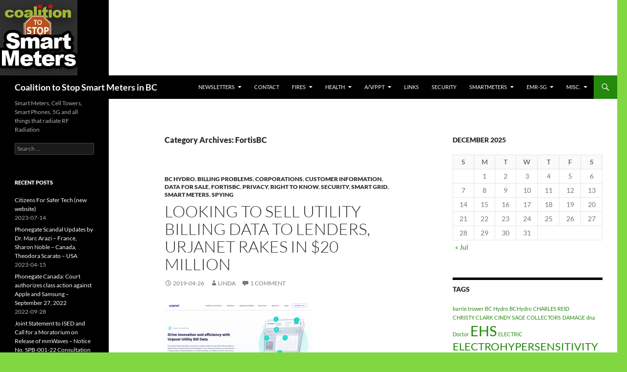

--- FILE ---
content_type: text/html; charset=UTF-8
request_url: https://stopsmartmetersbc.com/category/fortisbc/
body_size: 32569
content:
<!DOCTYPE html>
<!--[if IE 7]>
<html class="ie ie7" lang="en-US">
<![endif]-->
<!--[if IE 8]>
<html class="ie ie8" lang="en-US">
<![endif]-->
<!--[if !(IE 7) & !(IE 8)]><!-->
<html lang="en-US">
<!--<![endif]-->
<head>
	<meta charset="UTF-8">
	<meta name="viewport" content="width=device-width">
	<title>FortisBC | Coalition to Stop Smart Meters in BC</title>
	<link rel="profile" href="https://gmpg.org/xfn/11">
	<link rel="pingback" href="https://stopsmartmetersbc.com/xmlrpc.php">
	<!--[if lt IE 9]>
	<script src="https://stopsmartmetersbc.com/wp-content/themes/twentyfourteen/js/html5.js?ver=3.7.0"></script>
	<![endif]-->
	<meta name='robots' content='max-image-preview:large' />
	<style>img:is([sizes="auto" i], [sizes^="auto," i]) { contain-intrinsic-size: 3000px 1500px }</style>
	<link rel='dns-prefetch' href='//secure.gravatar.com' />
<link rel='dns-prefetch' href='//stats.wp.com' />
<link rel='dns-prefetch' href='//v0.wordpress.com' />
<link rel='preconnect' href='//i0.wp.com' />
<link rel="alternate" type="application/rss+xml" title="Coalition to Stop Smart Meters in BC &raquo; Feed" href="https://stopsmartmetersbc.com/feed/" />
<link rel="alternate" type="application/rss+xml" title="Coalition to Stop Smart Meters in BC &raquo; Comments Feed" href="https://stopsmartmetersbc.com/comments/feed/" />
<link rel="alternate" type="application/rss+xml" title="Coalition to Stop Smart Meters in BC &raquo; FortisBC Category Feed" href="https://stopsmartmetersbc.com/category/fortisbc/feed/" />
<script>
window._wpemojiSettings = {"baseUrl":"https:\/\/s.w.org\/images\/core\/emoji\/16.0.1\/72x72\/","ext":".png","svgUrl":"https:\/\/s.w.org\/images\/core\/emoji\/16.0.1\/svg\/","svgExt":".svg","source":{"concatemoji":"https:\/\/stopsmartmetersbc.com\/wp-includes\/js\/wp-emoji-release.min.js?ver=6.8.3"}};
/*! This file is auto-generated */
!function(s,n){var o,i,e;function c(e){try{var t={supportTests:e,timestamp:(new Date).valueOf()};sessionStorage.setItem(o,JSON.stringify(t))}catch(e){}}function p(e,t,n){e.clearRect(0,0,e.canvas.width,e.canvas.height),e.fillText(t,0,0);var t=new Uint32Array(e.getImageData(0,0,e.canvas.width,e.canvas.height).data),a=(e.clearRect(0,0,e.canvas.width,e.canvas.height),e.fillText(n,0,0),new Uint32Array(e.getImageData(0,0,e.canvas.width,e.canvas.height).data));return t.every(function(e,t){return e===a[t]})}function u(e,t){e.clearRect(0,0,e.canvas.width,e.canvas.height),e.fillText(t,0,0);for(var n=e.getImageData(16,16,1,1),a=0;a<n.data.length;a++)if(0!==n.data[a])return!1;return!0}function f(e,t,n,a){switch(t){case"flag":return n(e,"\ud83c\udff3\ufe0f\u200d\u26a7\ufe0f","\ud83c\udff3\ufe0f\u200b\u26a7\ufe0f")?!1:!n(e,"\ud83c\udde8\ud83c\uddf6","\ud83c\udde8\u200b\ud83c\uddf6")&&!n(e,"\ud83c\udff4\udb40\udc67\udb40\udc62\udb40\udc65\udb40\udc6e\udb40\udc67\udb40\udc7f","\ud83c\udff4\u200b\udb40\udc67\u200b\udb40\udc62\u200b\udb40\udc65\u200b\udb40\udc6e\u200b\udb40\udc67\u200b\udb40\udc7f");case"emoji":return!a(e,"\ud83e\udedf")}return!1}function g(e,t,n,a){var r="undefined"!=typeof WorkerGlobalScope&&self instanceof WorkerGlobalScope?new OffscreenCanvas(300,150):s.createElement("canvas"),o=r.getContext("2d",{willReadFrequently:!0}),i=(o.textBaseline="top",o.font="600 32px Arial",{});return e.forEach(function(e){i[e]=t(o,e,n,a)}),i}function t(e){var t=s.createElement("script");t.src=e,t.defer=!0,s.head.appendChild(t)}"undefined"!=typeof Promise&&(o="wpEmojiSettingsSupports",i=["flag","emoji"],n.supports={everything:!0,everythingExceptFlag:!0},e=new Promise(function(e){s.addEventListener("DOMContentLoaded",e,{once:!0})}),new Promise(function(t){var n=function(){try{var e=JSON.parse(sessionStorage.getItem(o));if("object"==typeof e&&"number"==typeof e.timestamp&&(new Date).valueOf()<e.timestamp+604800&&"object"==typeof e.supportTests)return e.supportTests}catch(e){}return null}();if(!n){if("undefined"!=typeof Worker&&"undefined"!=typeof OffscreenCanvas&&"undefined"!=typeof URL&&URL.createObjectURL&&"undefined"!=typeof Blob)try{var e="postMessage("+g.toString()+"("+[JSON.stringify(i),f.toString(),p.toString(),u.toString()].join(",")+"));",a=new Blob([e],{type:"text/javascript"}),r=new Worker(URL.createObjectURL(a),{name:"wpTestEmojiSupports"});return void(r.onmessage=function(e){c(n=e.data),r.terminate(),t(n)})}catch(e){}c(n=g(i,f,p,u))}t(n)}).then(function(e){for(var t in e)n.supports[t]=e[t],n.supports.everything=n.supports.everything&&n.supports[t],"flag"!==t&&(n.supports.everythingExceptFlag=n.supports.everythingExceptFlag&&n.supports[t]);n.supports.everythingExceptFlag=n.supports.everythingExceptFlag&&!n.supports.flag,n.DOMReady=!1,n.readyCallback=function(){n.DOMReady=!0}}).then(function(){return e}).then(function(){var e;n.supports.everything||(n.readyCallback(),(e=n.source||{}).concatemoji?t(e.concatemoji):e.wpemoji&&e.twemoji&&(t(e.twemoji),t(e.wpemoji)))}))}((window,document),window._wpemojiSettings);
</script>
<link rel='stylesheet' id='twentyfourteen-jetpack-css' href='https://stopsmartmetersbc.com/wp-content/plugins/jetpack/modules/theme-tools/compat/twentyfourteen.css?ver=14.5' media='all' />
<style id='wp-emoji-styles-inline-css'>

	img.wp-smiley, img.emoji {
		display: inline !important;
		border: none !important;
		box-shadow: none !important;
		height: 1em !important;
		width: 1em !important;
		margin: 0 0.07em !important;
		vertical-align: -0.1em !important;
		background: none !important;
		padding: 0 !important;
	}
</style>
<link rel='stylesheet' id='wp-block-library-css' href='https://stopsmartmetersbc.com/wp-includes/css/dist/block-library/style.min.css?ver=6.8.3' media='all' />
<style id='wp-block-library-theme-inline-css'>
.wp-block-audio :where(figcaption){color:#555;font-size:13px;text-align:center}.is-dark-theme .wp-block-audio :where(figcaption){color:#ffffffa6}.wp-block-audio{margin:0 0 1em}.wp-block-code{border:1px solid #ccc;border-radius:4px;font-family:Menlo,Consolas,monaco,monospace;padding:.8em 1em}.wp-block-embed :where(figcaption){color:#555;font-size:13px;text-align:center}.is-dark-theme .wp-block-embed :where(figcaption){color:#ffffffa6}.wp-block-embed{margin:0 0 1em}.blocks-gallery-caption{color:#555;font-size:13px;text-align:center}.is-dark-theme .blocks-gallery-caption{color:#ffffffa6}:root :where(.wp-block-image figcaption){color:#555;font-size:13px;text-align:center}.is-dark-theme :root :where(.wp-block-image figcaption){color:#ffffffa6}.wp-block-image{margin:0 0 1em}.wp-block-pullquote{border-bottom:4px solid;border-top:4px solid;color:currentColor;margin-bottom:1.75em}.wp-block-pullquote cite,.wp-block-pullquote footer,.wp-block-pullquote__citation{color:currentColor;font-size:.8125em;font-style:normal;text-transform:uppercase}.wp-block-quote{border-left:.25em solid;margin:0 0 1.75em;padding-left:1em}.wp-block-quote cite,.wp-block-quote footer{color:currentColor;font-size:.8125em;font-style:normal;position:relative}.wp-block-quote:where(.has-text-align-right){border-left:none;border-right:.25em solid;padding-left:0;padding-right:1em}.wp-block-quote:where(.has-text-align-center){border:none;padding-left:0}.wp-block-quote.is-large,.wp-block-quote.is-style-large,.wp-block-quote:where(.is-style-plain){border:none}.wp-block-search .wp-block-search__label{font-weight:700}.wp-block-search__button{border:1px solid #ccc;padding:.375em .625em}:where(.wp-block-group.has-background){padding:1.25em 2.375em}.wp-block-separator.has-css-opacity{opacity:.4}.wp-block-separator{border:none;border-bottom:2px solid;margin-left:auto;margin-right:auto}.wp-block-separator.has-alpha-channel-opacity{opacity:1}.wp-block-separator:not(.is-style-wide):not(.is-style-dots){width:100px}.wp-block-separator.has-background:not(.is-style-dots){border-bottom:none;height:1px}.wp-block-separator.has-background:not(.is-style-wide):not(.is-style-dots){height:2px}.wp-block-table{margin:0 0 1em}.wp-block-table td,.wp-block-table th{word-break:normal}.wp-block-table :where(figcaption){color:#555;font-size:13px;text-align:center}.is-dark-theme .wp-block-table :where(figcaption){color:#ffffffa6}.wp-block-video :where(figcaption){color:#555;font-size:13px;text-align:center}.is-dark-theme .wp-block-video :where(figcaption){color:#ffffffa6}.wp-block-video{margin:0 0 1em}:root :where(.wp-block-template-part.has-background){margin-bottom:0;margin-top:0;padding:1.25em 2.375em}
</style>
<style id='classic-theme-styles-inline-css'>
/*! This file is auto-generated */
.wp-block-button__link{color:#fff;background-color:#32373c;border-radius:9999px;box-shadow:none;text-decoration:none;padding:calc(.667em + 2px) calc(1.333em + 2px);font-size:1.125em}.wp-block-file__button{background:#32373c;color:#fff;text-decoration:none}
</style>
<link rel='stylesheet' id='mediaelement-css' href='https://stopsmartmetersbc.com/wp-includes/js/mediaelement/mediaelementplayer-legacy.min.css?ver=4.2.17' media='all' />
<link rel='stylesheet' id='wp-mediaelement-css' href='https://stopsmartmetersbc.com/wp-includes/js/mediaelement/wp-mediaelement.min.css?ver=6.8.3' media='all' />
<style id='jetpack-sharing-buttons-style-inline-css'>
.jetpack-sharing-buttons__services-list{display:flex;flex-direction:row;flex-wrap:wrap;gap:0;list-style-type:none;margin:5px;padding:0}.jetpack-sharing-buttons__services-list.has-small-icon-size{font-size:12px}.jetpack-sharing-buttons__services-list.has-normal-icon-size{font-size:16px}.jetpack-sharing-buttons__services-list.has-large-icon-size{font-size:24px}.jetpack-sharing-buttons__services-list.has-huge-icon-size{font-size:36px}@media print{.jetpack-sharing-buttons__services-list{display:none!important}}.editor-styles-wrapper .wp-block-jetpack-sharing-buttons{gap:0;padding-inline-start:0}ul.jetpack-sharing-buttons__services-list.has-background{padding:1.25em 2.375em}
</style>
<style id='global-styles-inline-css'>
:root{--wp--preset--aspect-ratio--square: 1;--wp--preset--aspect-ratio--4-3: 4/3;--wp--preset--aspect-ratio--3-4: 3/4;--wp--preset--aspect-ratio--3-2: 3/2;--wp--preset--aspect-ratio--2-3: 2/3;--wp--preset--aspect-ratio--16-9: 16/9;--wp--preset--aspect-ratio--9-16: 9/16;--wp--preset--color--black: #000;--wp--preset--color--cyan-bluish-gray: #abb8c3;--wp--preset--color--white: #fff;--wp--preset--color--pale-pink: #f78da7;--wp--preset--color--vivid-red: #cf2e2e;--wp--preset--color--luminous-vivid-orange: #ff6900;--wp--preset--color--luminous-vivid-amber: #fcb900;--wp--preset--color--light-green-cyan: #7bdcb5;--wp--preset--color--vivid-green-cyan: #00d084;--wp--preset--color--pale-cyan-blue: #8ed1fc;--wp--preset--color--vivid-cyan-blue: #0693e3;--wp--preset--color--vivid-purple: #9b51e0;--wp--preset--color--green: #24890d;--wp--preset--color--dark-gray: #2b2b2b;--wp--preset--color--medium-gray: #767676;--wp--preset--color--light-gray: #f5f5f5;--wp--preset--gradient--vivid-cyan-blue-to-vivid-purple: linear-gradient(135deg,rgba(6,147,227,1) 0%,rgb(155,81,224) 100%);--wp--preset--gradient--light-green-cyan-to-vivid-green-cyan: linear-gradient(135deg,rgb(122,220,180) 0%,rgb(0,208,130) 100%);--wp--preset--gradient--luminous-vivid-amber-to-luminous-vivid-orange: linear-gradient(135deg,rgba(252,185,0,1) 0%,rgba(255,105,0,1) 100%);--wp--preset--gradient--luminous-vivid-orange-to-vivid-red: linear-gradient(135deg,rgba(255,105,0,1) 0%,rgb(207,46,46) 100%);--wp--preset--gradient--very-light-gray-to-cyan-bluish-gray: linear-gradient(135deg,rgb(238,238,238) 0%,rgb(169,184,195) 100%);--wp--preset--gradient--cool-to-warm-spectrum: linear-gradient(135deg,rgb(74,234,220) 0%,rgb(151,120,209) 20%,rgb(207,42,186) 40%,rgb(238,44,130) 60%,rgb(251,105,98) 80%,rgb(254,248,76) 100%);--wp--preset--gradient--blush-light-purple: linear-gradient(135deg,rgb(255,206,236) 0%,rgb(152,150,240) 100%);--wp--preset--gradient--blush-bordeaux: linear-gradient(135deg,rgb(254,205,165) 0%,rgb(254,45,45) 50%,rgb(107,0,62) 100%);--wp--preset--gradient--luminous-dusk: linear-gradient(135deg,rgb(255,203,112) 0%,rgb(199,81,192) 50%,rgb(65,88,208) 100%);--wp--preset--gradient--pale-ocean: linear-gradient(135deg,rgb(255,245,203) 0%,rgb(182,227,212) 50%,rgb(51,167,181) 100%);--wp--preset--gradient--electric-grass: linear-gradient(135deg,rgb(202,248,128) 0%,rgb(113,206,126) 100%);--wp--preset--gradient--midnight: linear-gradient(135deg,rgb(2,3,129) 0%,rgb(40,116,252) 100%);--wp--preset--font-size--small: 13px;--wp--preset--font-size--medium: 20px;--wp--preset--font-size--large: 36px;--wp--preset--font-size--x-large: 42px;--wp--preset--spacing--20: 0.44rem;--wp--preset--spacing--30: 0.67rem;--wp--preset--spacing--40: 1rem;--wp--preset--spacing--50: 1.5rem;--wp--preset--spacing--60: 2.25rem;--wp--preset--spacing--70: 3.38rem;--wp--preset--spacing--80: 5.06rem;--wp--preset--shadow--natural: 6px 6px 9px rgba(0, 0, 0, 0.2);--wp--preset--shadow--deep: 12px 12px 50px rgba(0, 0, 0, 0.4);--wp--preset--shadow--sharp: 6px 6px 0px rgba(0, 0, 0, 0.2);--wp--preset--shadow--outlined: 6px 6px 0px -3px rgba(255, 255, 255, 1), 6px 6px rgba(0, 0, 0, 1);--wp--preset--shadow--crisp: 6px 6px 0px rgba(0, 0, 0, 1);}:where(.is-layout-flex){gap: 0.5em;}:where(.is-layout-grid){gap: 0.5em;}body .is-layout-flex{display: flex;}.is-layout-flex{flex-wrap: wrap;align-items: center;}.is-layout-flex > :is(*, div){margin: 0;}body .is-layout-grid{display: grid;}.is-layout-grid > :is(*, div){margin: 0;}:where(.wp-block-columns.is-layout-flex){gap: 2em;}:where(.wp-block-columns.is-layout-grid){gap: 2em;}:where(.wp-block-post-template.is-layout-flex){gap: 1.25em;}:where(.wp-block-post-template.is-layout-grid){gap: 1.25em;}.has-black-color{color: var(--wp--preset--color--black) !important;}.has-cyan-bluish-gray-color{color: var(--wp--preset--color--cyan-bluish-gray) !important;}.has-white-color{color: var(--wp--preset--color--white) !important;}.has-pale-pink-color{color: var(--wp--preset--color--pale-pink) !important;}.has-vivid-red-color{color: var(--wp--preset--color--vivid-red) !important;}.has-luminous-vivid-orange-color{color: var(--wp--preset--color--luminous-vivid-orange) !important;}.has-luminous-vivid-amber-color{color: var(--wp--preset--color--luminous-vivid-amber) !important;}.has-light-green-cyan-color{color: var(--wp--preset--color--light-green-cyan) !important;}.has-vivid-green-cyan-color{color: var(--wp--preset--color--vivid-green-cyan) !important;}.has-pale-cyan-blue-color{color: var(--wp--preset--color--pale-cyan-blue) !important;}.has-vivid-cyan-blue-color{color: var(--wp--preset--color--vivid-cyan-blue) !important;}.has-vivid-purple-color{color: var(--wp--preset--color--vivid-purple) !important;}.has-black-background-color{background-color: var(--wp--preset--color--black) !important;}.has-cyan-bluish-gray-background-color{background-color: var(--wp--preset--color--cyan-bluish-gray) !important;}.has-white-background-color{background-color: var(--wp--preset--color--white) !important;}.has-pale-pink-background-color{background-color: var(--wp--preset--color--pale-pink) !important;}.has-vivid-red-background-color{background-color: var(--wp--preset--color--vivid-red) !important;}.has-luminous-vivid-orange-background-color{background-color: var(--wp--preset--color--luminous-vivid-orange) !important;}.has-luminous-vivid-amber-background-color{background-color: var(--wp--preset--color--luminous-vivid-amber) !important;}.has-light-green-cyan-background-color{background-color: var(--wp--preset--color--light-green-cyan) !important;}.has-vivid-green-cyan-background-color{background-color: var(--wp--preset--color--vivid-green-cyan) !important;}.has-pale-cyan-blue-background-color{background-color: var(--wp--preset--color--pale-cyan-blue) !important;}.has-vivid-cyan-blue-background-color{background-color: var(--wp--preset--color--vivid-cyan-blue) !important;}.has-vivid-purple-background-color{background-color: var(--wp--preset--color--vivid-purple) !important;}.has-black-border-color{border-color: var(--wp--preset--color--black) !important;}.has-cyan-bluish-gray-border-color{border-color: var(--wp--preset--color--cyan-bluish-gray) !important;}.has-white-border-color{border-color: var(--wp--preset--color--white) !important;}.has-pale-pink-border-color{border-color: var(--wp--preset--color--pale-pink) !important;}.has-vivid-red-border-color{border-color: var(--wp--preset--color--vivid-red) !important;}.has-luminous-vivid-orange-border-color{border-color: var(--wp--preset--color--luminous-vivid-orange) !important;}.has-luminous-vivid-amber-border-color{border-color: var(--wp--preset--color--luminous-vivid-amber) !important;}.has-light-green-cyan-border-color{border-color: var(--wp--preset--color--light-green-cyan) !important;}.has-vivid-green-cyan-border-color{border-color: var(--wp--preset--color--vivid-green-cyan) !important;}.has-pale-cyan-blue-border-color{border-color: var(--wp--preset--color--pale-cyan-blue) !important;}.has-vivid-cyan-blue-border-color{border-color: var(--wp--preset--color--vivid-cyan-blue) !important;}.has-vivid-purple-border-color{border-color: var(--wp--preset--color--vivid-purple) !important;}.has-vivid-cyan-blue-to-vivid-purple-gradient-background{background: var(--wp--preset--gradient--vivid-cyan-blue-to-vivid-purple) !important;}.has-light-green-cyan-to-vivid-green-cyan-gradient-background{background: var(--wp--preset--gradient--light-green-cyan-to-vivid-green-cyan) !important;}.has-luminous-vivid-amber-to-luminous-vivid-orange-gradient-background{background: var(--wp--preset--gradient--luminous-vivid-amber-to-luminous-vivid-orange) !important;}.has-luminous-vivid-orange-to-vivid-red-gradient-background{background: var(--wp--preset--gradient--luminous-vivid-orange-to-vivid-red) !important;}.has-very-light-gray-to-cyan-bluish-gray-gradient-background{background: var(--wp--preset--gradient--very-light-gray-to-cyan-bluish-gray) !important;}.has-cool-to-warm-spectrum-gradient-background{background: var(--wp--preset--gradient--cool-to-warm-spectrum) !important;}.has-blush-light-purple-gradient-background{background: var(--wp--preset--gradient--blush-light-purple) !important;}.has-blush-bordeaux-gradient-background{background: var(--wp--preset--gradient--blush-bordeaux) !important;}.has-luminous-dusk-gradient-background{background: var(--wp--preset--gradient--luminous-dusk) !important;}.has-pale-ocean-gradient-background{background: var(--wp--preset--gradient--pale-ocean) !important;}.has-electric-grass-gradient-background{background: var(--wp--preset--gradient--electric-grass) !important;}.has-midnight-gradient-background{background: var(--wp--preset--gradient--midnight) !important;}.has-small-font-size{font-size: var(--wp--preset--font-size--small) !important;}.has-medium-font-size{font-size: var(--wp--preset--font-size--medium) !important;}.has-large-font-size{font-size: var(--wp--preset--font-size--large) !important;}.has-x-large-font-size{font-size: var(--wp--preset--font-size--x-large) !important;}
:where(.wp-block-post-template.is-layout-flex){gap: 1.25em;}:where(.wp-block-post-template.is-layout-grid){gap: 1.25em;}
:where(.wp-block-columns.is-layout-flex){gap: 2em;}:where(.wp-block-columns.is-layout-grid){gap: 2em;}
:root :where(.wp-block-pullquote){font-size: 1.5em;line-height: 1.6;}
</style>
<link rel='stylesheet' id='twentyfourteen-lato-css' href='https://stopsmartmetersbc.com/wp-content/themes/twentyfourteen/fonts/font-lato.css?ver=20230328' media='all' />
<link rel='stylesheet' id='genericons-css' href='https://stopsmartmetersbc.com/wp-content/plugins/jetpack/_inc/genericons/genericons/genericons.css?ver=3.1' media='all' />
<link rel='stylesheet' id='twentyfourteen-style-css' href='https://stopsmartmetersbc.com/wp-content/themes/twentyfourteen/style.css?ver=20230328' media='all' />
<link rel='stylesheet' id='twentyfourteen-block-style-css' href='https://stopsmartmetersbc.com/wp-content/themes/twentyfourteen/css/blocks.css?ver=20230206' media='all' />
<!--[if lt IE 9]>
<link rel='stylesheet' id='twentyfourteen-ie-css' href='https://stopsmartmetersbc.com/wp-content/themes/twentyfourteen/css/ie.css?ver=20140711' media='all' />
<![endif]-->
<style id='akismet-widget-style-inline-css'>

			.a-stats {
				--akismet-color-mid-green: #357b49;
				--akismet-color-white: #fff;
				--akismet-color-light-grey: #f6f7f7;

				max-width: 350px;
				width: auto;
			}

			.a-stats * {
				all: unset;
				box-sizing: border-box;
			}

			.a-stats strong {
				font-weight: 600;
			}

			.a-stats a.a-stats__link,
			.a-stats a.a-stats__link:visited,
			.a-stats a.a-stats__link:active {
				background: var(--akismet-color-mid-green);
				border: none;
				box-shadow: none;
				border-radius: 8px;
				color: var(--akismet-color-white);
				cursor: pointer;
				display: block;
				font-family: -apple-system, BlinkMacSystemFont, 'Segoe UI', 'Roboto', 'Oxygen-Sans', 'Ubuntu', 'Cantarell', 'Helvetica Neue', sans-serif;
				font-weight: 500;
				padding: 12px;
				text-align: center;
				text-decoration: none;
				transition: all 0.2s ease;
			}

			/* Extra specificity to deal with TwentyTwentyOne focus style */
			.widget .a-stats a.a-stats__link:focus {
				background: var(--akismet-color-mid-green);
				color: var(--akismet-color-white);
				text-decoration: none;
			}

			.a-stats a.a-stats__link:hover {
				filter: brightness(110%);
				box-shadow: 0 4px 12px rgba(0, 0, 0, 0.06), 0 0 2px rgba(0, 0, 0, 0.16);
			}

			.a-stats .count {
				color: var(--akismet-color-white);
				display: block;
				font-size: 1.5em;
				line-height: 1.4;
				padding: 0 13px;
				white-space: nowrap;
			}
		
</style>
<script src="https://stopsmartmetersbc.com/wp-includes/js/jquery/jquery.min.js?ver=3.7.1" id="jquery-core-js"></script>
<script src="https://stopsmartmetersbc.com/wp-includes/js/jquery/jquery-migrate.min.js?ver=3.4.1" id="jquery-migrate-js"></script>
<link rel="https://api.w.org/" href="https://stopsmartmetersbc.com/wp-json/" /><link rel="alternate" title="JSON" type="application/json" href="https://stopsmartmetersbc.com/wp-json/wp/v2/categories/131" /><link rel="EditURI" type="application/rsd+xml" title="RSD" href="https://stopsmartmetersbc.com/xmlrpc.php?rsd" />
<meta name="generator" content="WordPress 6.8.3" />
	<style>img#wpstats{display:none}</style>
		<style>.recentcomments a{display:inline !important;padding:0 !important;margin:0 !important;}</style><style id="custom-background-css">
body.custom-background { background-color: #81d742; }
</style>
	
<!-- Jetpack Open Graph Tags -->
<meta property="og:type" content="website" />
<meta property="og:title" content="FortisBC &#8211; Coalition to Stop Smart Meters in BC" />
<meta property="og:url" content="https://stopsmartmetersbc.com/category/fortisbc/" />
<meta property="og:site_name" content="Coalition to Stop Smart Meters in BC" />
<meta property="og:image" content="https://s0.wp.com/i/blank.jpg" />
<meta property="og:image:alt" content="" />
<meta property="og:locale" content="en_US" />

<!-- End Jetpack Open Graph Tags -->
</head>

<body class="archive category category-fortisbc category-131 custom-background wp-embed-responsive wp-theme-twentyfourteen group-blog header-image list-view">
<div id="page" class="hfeed site">
		<div id="site-header">
		<a href="https://stopsmartmetersbc.com/" rel="home">
			<img src="https://stopsmartmetersbc.com/wp-content/uploads/2014/06/ssm95c_06.jpg" width="158" height="154" alt="Coalition to Stop Smart Meters in BC" />
		</a>
	</div>
	
	<header id="masthead" class="site-header">
		<div class="header-main">
			<h1 class="site-title"><a href="https://stopsmartmetersbc.com/" rel="home">Coalition to Stop Smart Meters in BC</a></h1>

			<div class="search-toggle">
				<a href="#search-container" class="screen-reader-text" aria-expanded="false" aria-controls="search-container">
					Search				</a>
			</div>

			<nav id="primary-navigation" class="site-navigation primary-navigation">
				<button class="menu-toggle">Primary Menu</button>
				<a class="screen-reader-text skip-link" href="#content">
					Skip to content				</a>
				<div class="menu-ted1-container"><ul id="primary-menu" class="nav-menu"><li id="menu-item-460" class="menu-item menu-item-type-post_type menu-item-object-page menu-item-has-children menu-item-460"><a href="https://stopsmartmetersbc.com/newsletters/">Newsletters</a>
<ul class="sub-menu">
	<li id="menu-item-28570" class="menu-item menu-item-type-post_type menu-item-object-page menu-item-has-children menu-item-28570"><a href="https://stopsmartmetersbc.com/newsletters-2023/">Newsletters 2023</a>
	<ul class="sub-menu">
		<li id="menu-item-28574" class="menu-item menu-item-type-post_type menu-item-object-page menu-item-28574"><a href="https://stopsmartmetersbc.com/newsletters-2023-01-january/">Newsletters 2023-01 Jan</a></li>
		<li id="menu-item-28779" class="menu-item menu-item-type-post_type menu-item-object-page menu-item-28779"><a href="https://stopsmartmetersbc.com/newsletters-2023-02-february/">Newsletters 2023-02 Feb</a></li>
		<li id="menu-item-28999" class="menu-item menu-item-type-post_type menu-item-object-page menu-item-28999"><a href="https://stopsmartmetersbc.com/newsletters-2023-03-march/">Newsletters 2023-03 Mar</a></li>
		<li id="menu-item-29232" class="menu-item menu-item-type-post_type menu-item-object-page menu-item-29232"><a href="https://stopsmartmetersbc.com/newsletters-2023-04-apr/">NEWSLETTERS 2023-04 APR</a></li>
		<li id="menu-item-29512" class="menu-item menu-item-type-post_type menu-item-object-page menu-item-29512"><a href="https://stopsmartmetersbc.com/newsletters-2023-05-may/">Newsletters 2023-05 MAY</a></li>
	</ul>
</li>
	<li id="menu-item-25627" class="menu-item menu-item-type-post_type menu-item-object-page menu-item-has-children menu-item-25627"><a href="https://stopsmartmetersbc.com/newsletters-2022/">NEWSLETTERS 2022</a>
	<ul class="sub-menu">
		<li id="menu-item-25626" class="menu-item menu-item-type-post_type menu-item-object-page menu-item-25626"><a href="https://stopsmartmetersbc.com/newsletters-2022-01-jan/">Newsletters 2022-01 JAN</a></li>
		<li id="menu-item-25862" class="menu-item menu-item-type-post_type menu-item-object-page menu-item-25862"><a href="https://stopsmartmetersbc.com/newsletters-2022-02-feb/">Newsletters 2022-02 FEB</a></li>
		<li id="menu-item-26108" class="menu-item menu-item-type-post_type menu-item-object-page menu-item-26108"><a href="https://stopsmartmetersbc.com/newsletters-2022-03-mar/">Newsletters 2022-03 MAR</a></li>
		<li id="menu-item-26331" class="menu-item menu-item-type-post_type menu-item-object-page menu-item-26331"><a href="https://stopsmartmetersbc.com/newsletters-2022-04-apr/">Updates – 2022-04 APR</a></li>
		<li id="menu-item-26653" class="menu-item menu-item-type-post_type menu-item-object-page menu-item-26653"><a href="https://stopsmartmetersbc.com/newsletters-2022-05-may/">Newsletters 2022-05 MAY</a></li>
		<li id="menu-item-26910" class="menu-item menu-item-type-post_type menu-item-object-page menu-item-26910"><a href="https://stopsmartmetersbc.com/newsletters-2022-6-jun/">Newsletters 2022-06 JUN</a></li>
		<li id="menu-item-27190" class="menu-item menu-item-type-post_type menu-item-object-page menu-item-27190"><a href="https://stopsmartmetersbc.com/newsletters-2022-07-jul/">Newsletters 2022-07 JUL</a></li>
		<li id="menu-item-27465" class="menu-item menu-item-type-post_type menu-item-object-page menu-item-27465"><a href="https://stopsmartmetersbc.com/newsletters-2022-08-aug/">Newsletters 2022-08 AUG</a></li>
		<li id="menu-item-27712" class="menu-item menu-item-type-post_type menu-item-object-page menu-item-27712"><a href="https://stopsmartmetersbc.com/newsletters-2022-09-sep/">Newsletters 2022-09 SEP</a></li>
		<li id="menu-item-27962" class="menu-item menu-item-type-post_type menu-item-object-page menu-item-27962"><a href="https://stopsmartmetersbc.com/newsletters-2022-10-oct/">Newsletters 2022-10 OCT</a></li>
		<li id="menu-item-28199" class="menu-item menu-item-type-post_type menu-item-object-page menu-item-28199"><a href="https://stopsmartmetersbc.com/newsletters-2022-11-nov/">Newsletters 2022-11 NOV</a></li>
		<li id="menu-item-28442" class="menu-item menu-item-type-post_type menu-item-object-page menu-item-28442"><a href="https://stopsmartmetersbc.com/newsletters-2022-12-dec/">Newsletters 2022-12 DEC</a></li>
	</ul>
</li>
	<li id="menu-item-21956" class="menu-item menu-item-type-post_type menu-item-object-page menu-item-has-children menu-item-21956"><a href="https://stopsmartmetersbc.com/newsletters-2021/">NEWSLETTERS 2021</a>
	<ul class="sub-menu">
		<li id="menu-item-21959" class="menu-item menu-item-type-post_type menu-item-object-page menu-item-21959"><a href="https://stopsmartmetersbc.com/newsletters-2021-01-jan/">Newsletters 2021-01 JAN</a></li>
		<li id="menu-item-22317" class="menu-item menu-item-type-post_type menu-item-object-page menu-item-22317"><a href="https://stopsmartmetersbc.com/newsletters-2021-02-feb/">Newsletters 2021-02 FEB</a></li>
		<li id="menu-item-22658" class="menu-item menu-item-type-post_type menu-item-object-page menu-item-22658"><a href="https://stopsmartmetersbc.com/newsletters-2021-03-mar/">Newsletters 2021-03 MAR</a></li>
		<li id="menu-item-23064" class="menu-item menu-item-type-post_type menu-item-object-page menu-item-23064"><a href="https://stopsmartmetersbc.com/newsletters-2021-04-apr/">Newsletters 2021-04 APR</a></li>
		<li id="menu-item-23397" class="menu-item menu-item-type-post_type menu-item-object-page menu-item-23397"><a href="https://stopsmartmetersbc.com/newsletters-2021-05-may/">Newsletters 2021-05 MAY</a></li>
		<li id="menu-item-23708" class="menu-item menu-item-type-post_type menu-item-object-page menu-item-23708"><a href="https://stopsmartmetersbc.com/newsletters-2021-06-jun/">Newsletters 2021-06 JUN</a></li>
		<li id="menu-item-24081" class="menu-item menu-item-type-post_type menu-item-object-page menu-item-24081"><a href="https://stopsmartmetersbc.com/newsletters-2021-07-july/">Newsletters 2021-07 JULY</a></li>
		<li id="menu-item-24371" class="menu-item menu-item-type-post_type menu-item-object-page menu-item-24371"><a href="https://stopsmartmetersbc.com/newsletters-2021-08-august/">Newsletters 2021-08 Aug</a></li>
		<li id="menu-item-24640" class="menu-item menu-item-type-post_type menu-item-object-page menu-item-24640"><a href="https://stopsmartmetersbc.com/newsletters-2021-09-september/">NEWSLETTERS 2021-09 Sep</a></li>
		<li id="menu-item-24905" class="menu-item menu-item-type-post_type menu-item-object-page menu-item-24905"><a href="https://stopsmartmetersbc.com/newsletters-2021-10-oct/">Newsletters 2021-10 OCT</a></li>
		<li id="menu-item-25142" class="menu-item menu-item-type-post_type menu-item-object-page menu-item-25142"><a href="https://stopsmartmetersbc.com/newsletters-2021-10-nov/">Newsletters 2021-11 NOV</a></li>
		<li id="menu-item-25391" class="menu-item menu-item-type-post_type menu-item-object-page menu-item-25391"><a href="https://stopsmartmetersbc.com/newsletters-2021-12-december/">Newsletters 2021-12 DEC</a></li>
	</ul>
</li>
	<li id="menu-item-17704" class="menu-item menu-item-type-post_type menu-item-object-page menu-item-has-children menu-item-17704"><a href="https://stopsmartmetersbc.com/newsletters-2020/">NEWSLETTERS 2020</a>
	<ul class="sub-menu">
		<li id="menu-item-21627" class="menu-item menu-item-type-post_type menu-item-object-page menu-item-21627"><a href="https://stopsmartmetersbc.com/newsletters-2020-12-dec/">Newsletters 2020-12 DEC</a></li>
		<li id="menu-item-21314" class="menu-item menu-item-type-post_type menu-item-object-page menu-item-21314"><a href="https://stopsmartmetersbc.com/newsletters-2020-11-nov/">Newsletters 2020-11 NOV</a></li>
		<li id="menu-item-20899" class="menu-item menu-item-type-post_type menu-item-object-page menu-item-20899"><a href="https://stopsmartmetersbc.com/newsletters-2020-10-oct/">Newsletters 2020-10 OCT</a></li>
		<li id="menu-item-20578" class="menu-item menu-item-type-post_type menu-item-object-page menu-item-20578"><a href="https://stopsmartmetersbc.com/newsletters-2020-09-sep/">Newsletters 2020-09 SEP</a></li>
		<li id="menu-item-20241" class="menu-item menu-item-type-post_type menu-item-object-page menu-item-20241"><a href="https://stopsmartmetersbc.com/newsletters-2020-08-aug/">Newsletters 2020-08 AUG</a></li>
		<li id="menu-item-19839" class="menu-item menu-item-type-post_type menu-item-object-page menu-item-19839"><a href="https://stopsmartmetersbc.com/newsletters-2020-07-jul/">Newsletters 2020-07 JUL</a></li>
		<li id="menu-item-19513" class="menu-item menu-item-type-post_type menu-item-object-page menu-item-19513"><a href="https://stopsmartmetersbc.com/newsletters-2020-06-jun/">Newsletters 2020-06 JUN</a></li>
		<li id="menu-item-19105" class="menu-item menu-item-type-post_type menu-item-object-page menu-item-19105"><a href="https://stopsmartmetersbc.com/newsletters-2020-05-may/">Newsletters 2020-05 MAY</a></li>
		<li id="menu-item-18751" class="menu-item menu-item-type-post_type menu-item-object-page menu-item-18751"><a href="https://stopsmartmetersbc.com/newsletters-2020-04-apr/">Newsletters 2020-04 APR</a></li>
		<li id="menu-item-18460" class="menu-item menu-item-type-post_type menu-item-object-page menu-item-18460"><a href="https://stopsmartmetersbc.com/newsletters-2020-03-mar/">Newsletters 2020-03 MAR</a></li>
		<li id="menu-item-18176" class="menu-item menu-item-type-post_type menu-item-object-page menu-item-18176"><a href="https://stopsmartmetersbc.com/newsletters-2020-02-feb/">Newsletters 2020-02 FEB</a></li>
		<li id="menu-item-17707" class="menu-item menu-item-type-post_type menu-item-object-page menu-item-17707"><a href="https://stopsmartmetersbc.com/newsletters-2020-01-jan/">Newsletters 2020-01 Jan</a></li>
	</ul>
</li>
	<li id="menu-item-13833" class="menu-item menu-item-type-post_type menu-item-object-page menu-item-has-children menu-item-13833"><a href="https://stopsmartmetersbc.com/newsletters-2019/">NEWSLETTERS 2019</a>
	<ul class="sub-menu">
		<li id="menu-item-17410" class="menu-item menu-item-type-post_type menu-item-object-page menu-item-17410"><a href="https://stopsmartmetersbc.com/newsletters-2019-12-dec/">Newsletters 2019-12 DEC</a></li>
		<li id="menu-item-17067" class="menu-item menu-item-type-post_type menu-item-object-page menu-item-17067"><a href="https://stopsmartmetersbc.com/newsletters-2019-11-nov/">Newsletters 2019-11 NOV</a></li>
		<li id="menu-item-16694" class="menu-item menu-item-type-post_type menu-item-object-page menu-item-16694"><a href="https://stopsmartmetersbc.com/newsletters-2019-10-oct/">Newsletters 2019-10 OCT</a></li>
		<li id="menu-item-16370" class="menu-item menu-item-type-post_type menu-item-object-page menu-item-16370"><a href="https://stopsmartmetersbc.com/newsletters-2019-09-sep/">Newsletters 2019-09 SEP</a></li>
		<li id="menu-item-16107" class="menu-item menu-item-type-post_type menu-item-object-page menu-item-16107"><a href="https://stopsmartmetersbc.com/newsletters-2019-08-aug/">Newsletters 2019-08 AUG</a></li>
		<li id="menu-item-15686" class="menu-item menu-item-type-post_type menu-item-object-page menu-item-15686"><a href="https://stopsmartmetersbc.com/newsletters-2019-07-jul/">Newsletters 2019-07 JUL</a></li>
		<li id="menu-item-15333" class="menu-item menu-item-type-post_type menu-item-object-page menu-item-15333"><a href="https://stopsmartmetersbc.com/newsletters-2019-06-jun/">Newsletters 2019-06 JUN</a></li>
		<li id="menu-item-14955" class="menu-item menu-item-type-post_type menu-item-object-page menu-item-14955"><a href="https://stopsmartmetersbc.com/newsletters-2019-05-may/">Newsletters 2019-05 MAY</a></li>
		<li id="menu-item-14639" class="menu-item menu-item-type-post_type menu-item-object-page menu-item-14639"><a href="https://stopsmartmetersbc.com/newsletters-2019-04-apr/">Newsletters 2019-04 APR</a></li>
		<li id="menu-item-14357" class="menu-item menu-item-type-post_type menu-item-object-page menu-item-14357"><a href="https://stopsmartmetersbc.com/newsletters-2019-03-mar-2/">Newsletters 2019-03 MAR</a></li>
		<li id="menu-item-14131" class="menu-item menu-item-type-post_type menu-item-object-page menu-item-14131"><a href="https://stopsmartmetersbc.com/newsletters-2019-02-feb/">Newsletters 2019-02 FEB</a></li>
		<li id="menu-item-13837" class="menu-item menu-item-type-post_type menu-item-object-page menu-item-13837"><a href="https://stopsmartmetersbc.com/newsletters-2019-01-jan/">NEWSLETTERS 2019-01 JAN</a></li>
	</ul>
</li>
	<li id="menu-item-10598" class="menu-item menu-item-type-post_type menu-item-object-page menu-item-has-children menu-item-10598"><a href="https://stopsmartmetersbc.com/newsletters-2018/">NEWSLETTERS 2018</a>
	<ul class="sub-menu">
		<li id="menu-item-13541" class="menu-item menu-item-type-post_type menu-item-object-page menu-item-13541"><a href="https://stopsmartmetersbc.com/newsletters-2018-12-dec/">Newsletters 2018-12 DEC</a></li>
		<li id="menu-item-13337" class="menu-item menu-item-type-post_type menu-item-object-page menu-item-13337"><a href="https://stopsmartmetersbc.com/newsletters-2018-11-nov/">NEWSLETTERS 2018-11 NOV</a></li>
		<li id="menu-item-13058" class="menu-item menu-item-type-post_type menu-item-object-page menu-item-13058"><a href="https://stopsmartmetersbc.com/newsletters-2018-10-oct/">Newsletters 2018-10 OCT</a></li>
		<li id="menu-item-12771" class="menu-item menu-item-type-post_type menu-item-object-page menu-item-12771"><a href="https://stopsmartmetersbc.com/newsletters-2018-09-sep/">NEWSLETTERS 2018-09 SEP</a></li>
		<li id="menu-item-12513" class="menu-item menu-item-type-post_type menu-item-object-page menu-item-12513"><a href="https://stopsmartmetersbc.com/newsletters-2018-08-aug/">Newsletters 2018-08 AUG</a></li>
		<li id="menu-item-12213" class="menu-item menu-item-type-post_type menu-item-object-page menu-item-12213"><a href="https://stopsmartmetersbc.com/newsletters-2018-07-jul/">NEWSLETTERS 2018-07 JUL</a></li>
		<li id="menu-item-11997" class="menu-item menu-item-type-post_type menu-item-object-page menu-item-11997"><a href="https://stopsmartmetersbc.com/newsletters-2018-06-jun/">Newsletters 2018-06 JUN</a></li>
		<li id="menu-item-11730" class="menu-item menu-item-type-post_type menu-item-object-page menu-item-11730"><a href="https://stopsmartmetersbc.com/newsletters-2018-05-may/">Newsletters 2018-05 MAY</a></li>
		<li id="menu-item-11453" class="menu-item menu-item-type-post_type menu-item-object-page menu-item-11453"><a href="https://stopsmartmetersbc.com/newsletters-2018-04-apr/">Newsletters 2018-04 Apr</a></li>
		<li id="menu-item-11139" class="menu-item menu-item-type-post_type menu-item-object-page menu-item-11139"><a href="https://stopsmartmetersbc.com/newsletters-2018-03-mar/">NEWSLETTERS 2018-03 MAR</a></li>
		<li id="menu-item-10888" class="menu-item menu-item-type-post_type menu-item-object-page menu-item-10888"><a href="https://stopsmartmetersbc.com/newsletters-2018-02-feb/">Newsletters 2018-02 Feb</a></li>
		<li id="menu-item-10597" class="menu-item menu-item-type-post_type menu-item-object-page menu-item-10597"><a href="https://stopsmartmetersbc.com/newsletters-2018-01-jan/">NEWSLETTERS 2018-01 JAN</a></li>
	</ul>
</li>
	<li id="menu-item-6343" class="menu-item menu-item-type-post_type menu-item-object-page menu-item-has-children menu-item-6343"><a href="https://stopsmartmetersbc.com/newsletters/newsletters-2017/">NEWSLETTERS – 2017</a>
	<ul class="sub-menu">
		<li id="menu-item-10285" class="menu-item menu-item-type-post_type menu-item-object-page menu-item-10285"><a href="https://stopsmartmetersbc.com/newsletters-2017-12-dec/">NEWSLETTERS 2017-12 DEC</a></li>
		<li id="menu-item-9902" class="menu-item menu-item-type-post_type menu-item-object-page menu-item-9902"><a href="https://stopsmartmetersbc.com/newsletters-2017-11-nov/">NEWSLETTERS 2017-11 NOV</a></li>
		<li id="menu-item-9515" class="menu-item menu-item-type-post_type menu-item-object-page menu-item-9515"><a href="https://stopsmartmetersbc.com/newsletters-2017-10-oct/">NEWSLETTERS 2017-10 OCT</a></li>
		<li id="menu-item-9114" class="menu-item menu-item-type-post_type menu-item-object-page menu-item-9114"><a href="https://stopsmartmetersbc.com/newsletters-2017-09-sep/">Newsletters 2017-09 SEP</a></li>
		<li id="menu-item-8781" class="menu-item menu-item-type-post_type menu-item-object-page menu-item-8781"><a href="https://stopsmartmetersbc.com/newsletters-2017-08-aug/">NEWSLETTERS 2017-08 AUG</a></li>
		<li id="menu-item-8456" class="menu-item menu-item-type-post_type menu-item-object-page menu-item-8456"><a href="https://stopsmartmetersbc.com/newsletters-2017-07-jul-2/">NEWSLETTERS 2017-07 JUL</a></li>
		<li id="menu-item-8146" class="menu-item menu-item-type-post_type menu-item-object-page menu-item-8146"><a href="https://stopsmartmetersbc.com/newsletters/newsletters-2017/newsletters-2017-06-jun/">NEWSLETTERS 2017-06 JUN</a></li>
		<li id="menu-item-7816" class="menu-item menu-item-type-post_type menu-item-object-page menu-item-7816"><a href="https://stopsmartmetersbc.com/newsletters/newsletters-2017/newsletters-2017-05-may/">NEWSLETTERS 2017-05 MAY</a></li>
		<li id="menu-item-7436" class="menu-item menu-item-type-post_type menu-item-object-page menu-item-has-children menu-item-7436"><a href="https://stopsmartmetersbc.com/newsletters/newsletters-2017/newsletters-2017-04-apr/">NEWSLETTERS 2017-04 APR</a>
		<ul class="sub-menu">
			<li id="menu-item-21954" class="menu-item menu-item-type-post_type menu-item-object-page menu-item-21954"><a href="https://stopsmartmetersbc.com/newsletters-2021/">NEWSLETTERS 2021</a></li>
		</ul>
</li>
		<li id="menu-item-7006" class="menu-item menu-item-type-post_type menu-item-object-page menu-item-7006"><a href="https://stopsmartmetersbc.com/newsletters/newsletters-2017/newsletters-2017-03-mar/">NEWSLETTERS 2017-03 MAR</a></li>
		<li id="menu-item-6732" class="menu-item menu-item-type-post_type menu-item-object-page menu-item-6732"><a href="https://stopsmartmetersbc.com/z/newsletters-2017-02-feb/">NEWSLETTERS 2017-02 FEB</a></li>
		<li id="menu-item-6346" class="menu-item menu-item-type-post_type menu-item-object-page menu-item-6346"><a href="https://stopsmartmetersbc.com/newsletters/newsletters-2017/newsletters-2017-01-jan/">NEWSLETTERS 2017-01 JAN</a></li>
	</ul>
</li>
	<li id="menu-item-3122" class="menu-item menu-item-type-post_type menu-item-object-page menu-item-has-children menu-item-3122"><a href="https://stopsmartmetersbc.com/newsletters/newsletters-2016/">Newsletters – 2016</a>
	<ul class="sub-menu">
		<li id="menu-item-5969" class="menu-item menu-item-type-post_type menu-item-object-page menu-item-5969"><a href="https://stopsmartmetersbc.com/newsletters/newsletters-2016/newsletters-2016-12-dec/">NEWSLETTERS 2016-12 DEC</a></li>
		<li id="menu-item-5673" class="menu-item menu-item-type-post_type menu-item-object-page menu-item-5673"><a href="https://stopsmartmetersbc.com/newsletters-2016-11-nov/">NEWSLETTERS 2016-11 NOV</a></li>
		<li id="menu-item-5414" class="menu-item menu-item-type-post_type menu-item-object-page menu-item-5414"><a href="https://stopsmartmetersbc.com/newsletters-2016-10-oct/">NEWSLETTERS 2016-10 OCT</a></li>
		<li id="menu-item-5145" class="menu-item menu-item-type-post_type menu-item-object-page menu-item-5145"><a href="https://stopsmartmetersbc.com/newsletters/newsletters-2016/newsletters-2016-09-sep/">Newsletters 2016-09 SEP</a></li>
		<li id="menu-item-4804" class="menu-item menu-item-type-post_type menu-item-object-page menu-item-4804"><a href="https://stopsmartmetersbc.com/newsletters/newsletters-2016/newsletters-2016-08-aug/">Newsletters 2016-08 AUG</a></li>
		<li id="menu-item-4458" class="menu-item menu-item-type-post_type menu-item-object-page menu-item-4458"><a href="https://stopsmartmetersbc.com/newsletters/newsletters-2016/newsletters-2016-07-jul/">NEWSLETTERS 2016-07 JULY</a></li>
		<li id="menu-item-4018" class="menu-item menu-item-type-post_type menu-item-object-page menu-item-4018"><a href="https://stopsmartmetersbc.com/newsletters/newsletters-2016/newsletters-2016-06-june/">Newsletters 2016-06 June</a></li>
		<li id="menu-item-3510" class="menu-item menu-item-type-post_type menu-item-object-page menu-item-3510"><a href="https://stopsmartmetersbc.com/newsletters/newsletters-2016/newsletters-2016-05-may/">NEWSLETTERS – 2016-05 MAY</a></li>
		<li id="menu-item-3398" class="menu-item menu-item-type-post_type menu-item-object-page menu-item-3398"><a href="https://stopsmartmetersbc.com/newsletters/newsletters-2016/newsletters-04-apr/">NEWSLETTERS 2016-04 APR</a></li>
		<li id="menu-item-3307" class="menu-item menu-item-type-post_type menu-item-object-page menu-item-3307"><a href="https://stopsmartmetersbc.com/newsletters/newsletters-2016/newsletters-2016-03-mar/">Newsletters 2016-03 MAR</a></li>
		<li id="menu-item-3254" class="menu-item menu-item-type-post_type menu-item-object-page menu-item-3254"><a href="https://stopsmartmetersbc.com/newsletters/newsletters-2016/newsletters-2016-02-feb/">NEWSLETTERS 2016-02 FEB</a></li>
		<li id="menu-item-3106" class="menu-item menu-item-type-post_type menu-item-object-page menu-item-3106"><a href="https://stopsmartmetersbc.com/newsletters/newsletters-2016/newsletters-2016-01-jan/">Newsletters 2016-01 JAN</a></li>
	</ul>
</li>
	<li id="menu-item-3114" class="menu-item menu-item-type-post_type menu-item-object-page menu-item-3114"><a href="https://stopsmartmetersbc.com/newsletters-2015/">Newsletters – 2015</a></li>
	<li id="menu-item-3119" class="menu-item menu-item-type-post_type menu-item-object-page menu-item-has-children menu-item-3119"><a href="https://stopsmartmetersbc.com/newsletters-2014/">Newsletters – 2014</a>
	<ul class="sub-menu">
		<li id="menu-item-1401" class="menu-item menu-item-type-post_type menu-item-object-page menu-item-1401"><a href="https://stopsmartmetersbc.com/newsletters/newsletters-2014/newsletters-2014-12-dec/">NEWSLETTERS 2014-12 – DEC</a></li>
		<li id="menu-item-1205" class="menu-item menu-item-type-post_type menu-item-object-page menu-item-1205"><a href="https://stopsmartmetersbc.com/newsletters/newsletters-2014/newsletters-2014-11-nov/">NEWSLETTERS 2014-11 – NOV</a></li>
		<li id="menu-item-836" class="menu-item menu-item-type-post_type menu-item-object-page menu-item-836"><a href="https://stopsmartmetersbc.com/newsletters/newsletters-2014/newsletters-2014-109-oct/">NEWSLETTERS 2014-10 – OCT</a></li>
		<li id="menu-item-736" class="menu-item menu-item-type-post_type menu-item-object-page menu-item-736"><a href="https://stopsmartmetersbc.com/newsletters/newsletters-2014/newsletters-2014-09-sept/">NEWSLETTERS 2014-09 – SEPT</a></li>
		<li id="menu-item-575" class="menu-item menu-item-type-post_type menu-item-object-page menu-item-575"><a href="https://stopsmartmetersbc.com/newsletters/newsletters-2014/newsletters-2014-08-august/">Newsletters 2014-08 – AUG</a></li>
		<li id="menu-item-470" class="menu-item menu-item-type-post_type menu-item-object-page menu-item-470"><a href="https://stopsmartmetersbc.com/newsletters/newsletters-2014/newsletters-2014-july/">Newsletters 2014-07 –  July</a></li>
		<li id="menu-item-469" class="menu-item menu-item-type-post_type menu-item-object-page menu-item-469"><a href="https://stopsmartmetersbc.com/newsletters/newsletters-2014/newsletters-2014-june/">Newsletters 2014-06 – June</a></li>
		<li id="menu-item-1131" class="menu-item menu-item-type-post_type menu-item-object-page menu-item-1131"><a href="https://stopsmartmetersbc.com/newsletters/newsletters-2014/newsletters-2014-05-may/">NEWSLETTERS 2014-05 – MAY</a></li>
		<li id="menu-item-1128" class="menu-item menu-item-type-post_type menu-item-object-page menu-item-1128"><a href="https://stopsmartmetersbc.com/newsletters/newsletters-2014/newsletters-2014-04-apr/">NEWSLETTERS 2014-04  – APR</a></li>
		<li id="menu-item-1125" class="menu-item menu-item-type-post_type menu-item-object-page menu-item-1125"><a href="https://stopsmartmetersbc.com/newsletters/newsletters-2014/newsletters-2014-03-mar/">NEWSLETTERS 2014-03 – MAR</a></li>
	</ul>
</li>
</ul>
</li>
<li id="menu-item-853" class="menu-item menu-item-type-post_type menu-item-object-page menu-item-853"><a href="https://stopsmartmetersbc.com/contact/">CONTACT</a></li>
<li id="menu-item-461" class="menu-item menu-item-type-post_type menu-item-object-page menu-item-has-children menu-item-461"><a href="https://stopsmartmetersbc.com/fires/">Fires</a>
<ul class="sub-menu">
	<li id="menu-item-4911" class="menu-item menu-item-type-post_type menu-item-object-page menu-item-4911"><a href="https://stopsmartmetersbc.com/smart-meter-fires/">SMART METER FIRES</a></li>
</ul>
</li>
<li id="menu-item-462" class="menu-item menu-item-type-post_type menu-item-object-page menu-item-has-children menu-item-462"><a href="https://stopsmartmetersbc.com/health/">HEALTH</a>
<ul class="sub-menu">
	<li id="menu-item-6996" class="menu-item menu-item-type-post_type menu-item-object-page menu-item-6996"><a href="https://stopsmartmetersbc.com/appealspetitions/">Appeals/Petitions</a></li>
	<li id="menu-item-11025" class="menu-item menu-item-type-post_type menu-item-object-page menu-item-11025"><a href="https://stopsmartmetersbc.com/brain-cancer/">Brain Cancer</a></li>
	<li id="menu-item-8615" class="menu-item menu-item-type-post_type menu-item-object-page menu-item-8615"><a href="https://stopsmartmetersbc.com/cancer-clusters/">Cancer Clusters</a></li>
	<li id="menu-item-7101" class="menu-item menu-item-type-post_type menu-item-object-page menu-item-7101"><a href="https://stopsmartmetersbc.com/children/">Children</a></li>
	<li id="menu-item-6887" class="menu-item menu-item-type-post_type menu-item-object-page menu-item-6887"><a href="https://stopsmartmetersbc.com/ehs-electro-hypersensitive/">EHS – Electro Hypersensitive</a></li>
	<li id="menu-item-475" class="menu-item menu-item-type-post_type menu-item-object-page menu-item-475"><a href="https://stopsmartmetersbc.com/health/health-and-freedom-of-choice/">Health and Freedom of Choice</a></li>
	<li id="menu-item-6890" class="menu-item menu-item-type-post_type menu-item-object-page menu-item-6890"><a href="https://stopsmartmetersbc.com/scientific-articles-papers-and-reports/">Scientific Articles, Papers and Reports</a></li>
</ul>
</li>
<li id="menu-item-6924" class="menu-item menu-item-type-post_type menu-item-object-page menu-item-has-children menu-item-6924"><a href="https://stopsmartmetersbc.com/avppt/">A/V/PPT</a>
<ul class="sub-menu">
	<li id="menu-item-21375" class="menu-item menu-item-type-post_type menu-item-object-page menu-item-21375"><a href="https://stopsmartmetersbc.com/books/">Books</a></li>
</ul>
</li>
<li id="menu-item-463" class="menu-item menu-item-type-post_type menu-item-object-page menu-item-463"><a href="https://stopsmartmetersbc.com/links/">LINKS</a></li>
<li id="menu-item-2803" class="menu-item menu-item-type-post_type menu-item-object-page menu-item-2803"><a href="https://stopsmartmetersbc.com/more/security/">SECURITY</a></li>
<li id="menu-item-464" class="menu-item menu-item-type-post_type menu-item-object-page menu-item-has-children menu-item-464"><a href="https://stopsmartmetersbc.com/metersgrid/">SmartMeters</a>
<ul class="sub-menu">
	<li id="menu-item-2436" class="menu-item menu-item-type-post_type menu-item-object-page menu-item-2436"><a href="https://stopsmartmetersbc.com/bchydro-collector-locations/">BCHydro Collector Locations</a></li>
	<li id="menu-item-6020" class="menu-item menu-item-type-post_type menu-item-object-page menu-item-6020"><a href="https://stopsmartmetersbc.com/metersgrid/bc-hydro-net-metering-program/">BC Hydro Net Metering Program</a></li>
	<li id="menu-item-467" class="menu-item menu-item-type-post_type menu-item-object-page menu-item-467"><a href="https://stopsmartmetersbc.com/metersgrid/identify-mesh-networks/">Identify Mesh Networks</a></li>
	<li id="menu-item-468" class="menu-item menu-item-type-post_type menu-item-object-page menu-item-468"><a href="https://stopsmartmetersbc.com/metersgrid/identify-your-meter/">Identify your METER</a></li>
</ul>
</li>
<li id="menu-item-6984" class="menu-item menu-item-type-post_type menu-item-object-page menu-item-has-children menu-item-6984"><a href="https://stopsmartmetersbc.com/emrrfr/">EMR-5G</a>
<ul class="sub-menu">
	<li id="menu-item-9749" class="menu-item menu-item-type-post_type menu-item-object-page menu-item-9749"><a href="https://stopsmartmetersbc.com/5g-communications/">5G Communications</a></li>
	<li id="menu-item-6035" class="menu-item menu-item-type-post_type menu-item-object-page menu-item-6035"><a href="https://stopsmartmetersbc.com/more/5g-enodeb-microcells-small-cells/">5G / eNodeB / MicroCells / Small Cells</a></li>
	<li id="menu-item-6989" class="menu-item menu-item-type-post_type menu-item-object-page menu-item-6989"><a href="https://stopsmartmetersbc.com/california-cell-phone-safety-guidance/">California – Cell Phone Safety Guidance</a></li>
	<li id="menu-item-3391" class="menu-item menu-item-type-post_type menu-item-object-page menu-item-3391"><a href="https://stopsmartmetersbc.com/more/cell-tower-radiation/">Cell Tower Radiation</a></li>
	<li id="menu-item-6883" class="menu-item menu-item-type-post_type menu-item-object-page menu-item-6883"><a href="https://stopsmartmetersbc.com/rf-rad/">RF Radiation</a></li>
	<li id="menu-item-7157" class="menu-item menu-item-type-post_type menu-item-object-page menu-item-7157"><a href="https://stopsmartmetersbc.com/zigbee-communications/">ZigBee Communications</a></li>
	<li id="menu-item-23587" class="menu-item menu-item-type-post_type menu-item-object-page menu-item-23587"><a href="https://stopsmartmetersbc.com/safety-code-6-sc6/">Safety Code 6 – SC6</a></li>
</ul>
</li>
<li id="menu-item-6882" class="menu-item menu-item-type-post_type menu-item-object-page menu-item-has-children menu-item-6882"><a href="https://stopsmartmetersbc.com/misc/">MISC.</a>
<ul class="sub-menu">
	<li id="menu-item-20571" class="menu-item menu-item-type-post_type menu-item-object-page menu-item-20571"><a href="https://stopsmartmetersbc.com/wind-turbines/">Wind Turbines</a></li>
	<li id="menu-item-5966" class="menu-item menu-item-type-post_type menu-item-object-page menu-item-5966"><a href="https://stopsmartmetersbc.com/more/how-to-go-off-the-grid/">How to “GO OFF THE GRID”</a></li>
	<li id="menu-item-9771" class="menu-item menu-item-type-post_type menu-item-object-page menu-item-9771"><a href="https://stopsmartmetersbc.com/interference/">INTERFERENCE</a></li>
	<li id="menu-item-6884" class="menu-item menu-item-type-post_type menu-item-object-page menu-item-6884"><a href="https://stopsmartmetersbc.com/lawsuits/">Lawsuits</a></li>
	<li id="menu-item-476" class="menu-item menu-item-type-post_type menu-item-object-page menu-item-has-children menu-item-476"><a href="https://stopsmartmetersbc.com/letters/">LETTERS</a>
	<ul class="sub-menu">
		<li id="menu-item-1752" class="menu-item menu-item-type-post_type menu-item-object-page menu-item-1752"><a href="https://stopsmartmetersbc.com/z/bc-hydro-letters/">BC Hydro Meter Replacement Notification Letters</a></li>
		<li id="menu-item-1193" class="menu-item menu-item-type-post_type menu-item-object-page menu-item-1193"><a href="https://stopsmartmetersbc.com/letters/smart-meter-program-abject-failure/">Smart Meter Program – Abject Failure</a></li>
		<li id="menu-item-485" class="menu-item menu-item-type-post_type menu-item-object-page menu-item-485"><a href="https://stopsmartmetersbc.com/letters/dr-olle-johansson-in-barcelona-transscript/">Dr. OLLE JOHANSSON in Barcelona – Transscript</a></li>
		<li id="menu-item-480" class="menu-item menu-item-type-post_type menu-item-object-page menu-item-480"><a href="https://stopsmartmetersbc.com/letters/smart-meters-correcting-the-gross-misinformation-david-carpenter-full/">Smart Meters: Correcting the Gross Misinformation – David Carpenter – Full</a></li>
		<li id="menu-item-479" class="menu-item menu-item-type-post_type menu-item-object-page menu-item-479"><a href="https://stopsmartmetersbc.com/letters/letter-to-bc-premier-christy-clark-from-jerry-flynn/">Letter – Jerry Flynn to BC Premier Christy Clark</a></li>
		<li id="menu-item-478" class="menu-item menu-item-type-post_type menu-item-object-page menu-item-478"><a href="https://stopsmartmetersbc.com/letters/letter-from-jerry-flynn-to-bc-hydro-president-charles-reid/">Letter – Jerry Flynn to BC Hydro President Charles Reid</a></li>
		<li id="menu-item-477" class="menu-item menu-item-type-post_type menu-item-object-page menu-item-477"><a href="https://stopsmartmetersbc.com/letters/in-quebec-an-injunction-to-stop-installation-of-multiple-meters-in-a-condo/">In Quebec, an injunction to stop installation of multiple meters in a condo</a></li>
	</ul>
</li>
	<li id="menu-item-6042" class="menu-item menu-item-type-post_type menu-item-object-page menu-item-6042"><a href="https://stopsmartmetersbc.com/more/olympic-peninsula-us-navy-war-games/">Olympic Peninsula US Navy War Games</a></li>
	<li id="menu-item-5858" class="menu-item menu-item-type-post_type menu-item-object-page menu-item-5858"><a href="https://stopsmartmetersbc.com/z/signs/">Signs and Flyers</a></li>
	<li id="menu-item-3601" class="menu-item menu-item-type-post_type menu-item-object-page menu-item-3601"><a href="https://stopsmartmetersbc.com/smart-meter-cost-comparison/">Smart Meter Cost Comparison</a></li>
	<li id="menu-item-1694" class="menu-item menu-item-type-post_type menu-item-object-page menu-item-1694"><a href="https://stopsmartmetersbc.com/metersgrid/smart-meter-opt-out-options-and-fees/">SMART METER OPT OUT CHART WITH FEES</a></li>
	<li id="menu-item-5962" class="menu-item menu-item-type-post_type menu-item-object-page menu-item-5962"><a href="https://stopsmartmetersbc.com/more/tips/">TIPS</a></li>
</ul>
</li>
</ul></div>			</nav>
		</div>

		<div id="search-container" class="search-box-wrapper hide">
			<div class="search-box">
				<form role="search" method="get" class="search-form" action="https://stopsmartmetersbc.com/">
				<label>
					<span class="screen-reader-text">Search for:</span>
					<input type="search" class="search-field" placeholder="Search &hellip;" value="" name="s" />
				</label>
				<input type="submit" class="search-submit" value="Search" />
			</form>			</div>
		</div>
	</header><!-- #masthead -->

	<div id="main" class="site-main">

	<section id="primary" class="content-area">
		<div id="content" class="site-content" role="main">

			
			<header class="archive-header">
				<h1 class="archive-title">
				Category Archives: FortisBC				</h1>

							</header><!-- .archive-header -->

				
<article id="post-14889" class="post-14889 post type-post status-publish format-standard hentry category-bc-hydro category-billing-problems category-corporations category-customer-information category-data-for-sale category-fortisbc category-privacy category-right-to-know category-security category-smart-grid category-smart-meters category-spying">
	
	<header class="entry-header">
				<div class="entry-meta">
			<span class="cat-links"><a href="https://stopsmartmetersbc.com/category/bc-hydro/" rel="category tag">BC Hydro</a>, <a href="https://stopsmartmetersbc.com/category/billing-problems/" rel="category tag">BILLING PROBLEMS</a>, <a href="https://stopsmartmetersbc.com/category/corporations/" rel="category tag">corporations</a>, <a href="https://stopsmartmetersbc.com/category/customer-information/" rel="category tag">customer information</a>, <a href="https://stopsmartmetersbc.com/category/data-for-sale/" rel="category tag">data for sale</a>, <a href="https://stopsmartmetersbc.com/category/fortisbc/" rel="category tag">FortisBC</a>, <a href="https://stopsmartmetersbc.com/category/privacy/" rel="category tag">Privacy</a>, <a href="https://stopsmartmetersbc.com/category/right-to-know/" rel="category tag">right to know</a>, <a href="https://stopsmartmetersbc.com/category/security/" rel="category tag">security</a>, <a href="https://stopsmartmetersbc.com/category/smart-grid/" rel="category tag">Smart Grid</a>, <a href="https://stopsmartmetersbc.com/category/smart-meters/" rel="category tag">SMART METERS</a>, <a href="https://stopsmartmetersbc.com/category/spying/" rel="category tag">Spying</a></span>
		</div>
			<h1 class="entry-title"><a href="https://stopsmartmetersbc.com/looking-to-sell-utility-billing-data-to-lenders-urjanet-rakes-in-20-million/" rel="bookmark">Looking to sell utility billing data to lenders, Urjanet rakes in $20 million</a></h1>
		<div class="entry-meta">
			<span class="entry-date"><a href="https://stopsmartmetersbc.com/looking-to-sell-utility-billing-data-to-lenders-urjanet-rakes-in-20-million/" rel="bookmark"><time class="entry-date" datetime="2019-04-26T13:00:34-07:00">2019-04-26</time></a></span> <span class="byline"><span class="author vcard"><a class="url fn n" href="https://stopsmartmetersbc.com/author/linda/" rel="author">Linda</a></span></span>			<span class="comments-link"><a href="https://stopsmartmetersbc.com/looking-to-sell-utility-billing-data-to-lenders-urjanet-rakes-in-20-million/#comments">1 Comment</a></span>
						</div><!-- .entry-meta -->
	</header><!-- .entry-header -->

		<div class="entry-content">
		<figure id="attachment_14891" aria-describedby="caption-attachment-14891" style="width: 300px" class="wp-caption alignnone"><a href="https://i0.wp.com/stopsmartmetersbc.com/wp-content/uploads/2019/04/Urjanet.png?ssl=1"><img data-recalc-dims="1" fetchpriority="high" decoding="async" class="size-medium wp-image-14891" src="https://i0.wp.com/stopsmartmetersbc.com/wp-content/uploads/2019/04/Urjanet.png?resize=300%2C266&#038;ssl=1" alt="" width="300" height="266" srcset="https://i0.wp.com/stopsmartmetersbc.com/wp-content/uploads/2019/04/Urjanet.png?resize=300%2C266&amp;ssl=1 300w, https://i0.wp.com/stopsmartmetersbc.com/wp-content/uploads/2019/04/Urjanet.png?resize=768%2C681&amp;ssl=1 768w, https://i0.wp.com/stopsmartmetersbc.com/wp-content/uploads/2019/04/Urjanet.png?resize=1024%2C908&amp;ssl=1 1024w, https://i0.wp.com/stopsmartmetersbc.com/wp-content/uploads/2019/04/Urjanet.png?w=1177&amp;ssl=1 1177w, https://i0.wp.com/stopsmartmetersbc.com/wp-content/uploads/2019/04/Urjanet.png?w=948&amp;ssl=1 948w" sizes="(max-width: 300px) 100vw, 300px" /></a><figcaption id="caption-attachment-14891" class="wp-caption-text">https://urjanet.com/services/utility-bill-data/</figcaption></figure>
<p>(click on photos to enlarge)</p>
<p><strong><em>“Urjanet’s technology is used to track cost and usage information from 4,000 utilities in 30 countries. <span style="color: #800080;">That data collected from electric, gas, telecommunications, water, and waste providers, is used by small and medium-sized businesses, and multinational companies</span>, to automate accounting and bill processing, manage energy costs, and comply with reporting regulations, the company said</em></strong>&#8230;.</p>
<p><strong><em>“Oak HC/FT’s financing will enable us to broaden our reach to the world’s largest corporations and utility providers, as well as accelerate our launch of new applications <span style="color: #800080;">using utility data as an alternative source for credit scoring and identity verification</span>,” said Sanjoy Malik, Urjanet’s chief executive, in a statement.”</em></strong></p>
<p><a href="https://techcrunch.com/2017/03/02/looking-to-sell-utility-billing-data-to-lenders-urjanet-rakes-in-20-million/"><strong>https://techcrunch.com/2017/03/02/looking-to-sell-utility-billing-data-to-lenders-urjanet-rakes-in-20-million/</strong> </a></p>
<p>Our data is more valuable than the electricity being sold.  <strong><span style="color: #800080;">And, YES, BC Hydro and FortisBC are clients of Urjanet.  Search:</span>  <span id="OBJ_PREFIX_DWT174_com_zimbra_url" class="Object"><span id="OBJ_PREFIX_DWT202_com_zimbra_url" class="Object"><span id="OBJ_PREFIX_DWT1124_com_zimbra_url" class="Object" role="link"><a href="https://urjanet.com/utility-data/" target="_blank" rel="noopener">https://urjanet.com/utility-data/</a></span></span></span>  </strong>by typing in BC Hydro and FortisBC.</p>
<figure id="attachment_14900" aria-describedby="caption-attachment-14900" style="width: 300px" class="wp-caption alignnone"><a href="https://i0.wp.com/stopsmartmetersbc.com/wp-content/uploads/2019/04/The-Age-of-Surveillance-Capitalism-The-Fight-for-a-Human-Future-at-the-New-Frontier-of-Power-by-Shoshana-Zuboff.png?ssl=1"><img data-recalc-dims="1" decoding="async" class="size-medium wp-image-14900" src="https://i0.wp.com/stopsmartmetersbc.com/wp-content/uploads/2019/04/The-Age-of-Surveillance-Capitalism-The-Fight-for-a-Human-Future-at-the-New-Frontier-of-Power-by-Shoshana-Zuboff.png?resize=300%2C205&#038;ssl=1" alt="" width="300" height="205" srcset="https://i0.wp.com/stopsmartmetersbc.com/wp-content/uploads/2019/04/The-Age-of-Surveillance-Capitalism-The-Fight-for-a-Human-Future-at-the-New-Frontier-of-Power-by-Shoshana-Zuboff.png?resize=300%2C205&amp;ssl=1 300w, https://i0.wp.com/stopsmartmetersbc.com/wp-content/uploads/2019/04/The-Age-of-Surveillance-Capitalism-The-Fight-for-a-Human-Future-at-the-New-Frontier-of-Power-by-Shoshana-Zuboff.png?resize=768%2C526&amp;ssl=1 768w, https://i0.wp.com/stopsmartmetersbc.com/wp-content/uploads/2019/04/The-Age-of-Surveillance-Capitalism-The-Fight-for-a-Human-Future-at-the-New-Frontier-of-Power-by-Shoshana-Zuboff.png?resize=1024%2C701&amp;ssl=1 1024w, https://i0.wp.com/stopsmartmetersbc.com/wp-content/uploads/2019/04/The-Age-of-Surveillance-Capitalism-The-Fight-for-a-Human-Future-at-the-New-Frontier-of-Power-by-Shoshana-Zuboff.png?w=1595&amp;ssl=1 1595w, https://i0.wp.com/stopsmartmetersbc.com/wp-content/uploads/2019/04/The-Age-of-Surveillance-Capitalism-The-Fight-for-a-Human-Future-at-the-New-Frontier-of-Power-by-Shoshana-Zuboff.png?w=948&amp;ssl=1 948w, https://i0.wp.com/stopsmartmetersbc.com/wp-content/uploads/2019/04/The-Age-of-Surveillance-Capitalism-The-Fight-for-a-Human-Future-at-the-New-Frontier-of-Power-by-Shoshana-Zuboff.png?w=1422&amp;ssl=1 1422w" sizes="(max-width: 300px) 100vw, 300px" /></a><figcaption id="caption-attachment-14900" class="wp-caption-text">https://stopsmartmetersbc.com/wp-content/uploads/2019/04/The-Age-of-Surveillance-Capitalism-The-Fight-for-a-Human-Future-at-the-New-Frontier-of-Power-by-Shoshana-Zuboff.png</figcaption></figure>
<p><span style="color: #800080;"><strong>Surveillance Capitalism Includes Utility “Smart” Meters. Utility Companies Collect Customer Usage Data 24/7. Are Yours Selling It to 3rd Parties?</strong></span></p>
<p><strong><em>“Recently, Harvard professor Shoshana Zuboff published a new book called <span id="OBJ_PREFIX_DWT169_com_zimbra_url" class="Object"><span id="OBJ_PREFIX_DWT197_com_zimbra_url" class="Object"><span id="OBJ_PREFIX_DWT1116_com_zimbra_url" class="Object" role="link"><a href="https://www.activistpost.com/product/1610395697/US/permacultucom-20/?cart=y" target="_blank" rel="noopener">The Age of Surveillance Capitalism</a></span></span></span> </em></strong><strong><em>which reveals how businesses not only offer services to customers – they </em></strong><strong><em><span id="OBJ_PREFIX_DWT170_com_zimbra_url" class="Object"><span id="OBJ_PREFIX_DWT198_com_zimbra_url" class="Object"><span id="OBJ_PREFIX_DWT1118_com_zimbra_url" class="Object" role="link"><a href="https://www.activistpost.com/2019/01/surveillance-capitalism-reveals-how-businesses-sell-user-data-to-thrive-kinda-like-how-a-i-uses-human-bodies-as-batteries-to-thrive-in-the-matrix.html" target="_blank" rel="noopener">collect personal data</a></span></span></span></em></strong> on them in order to <strong><em><span id="OBJ_PREFIX_DWT171_com_zimbra_url" class="Object"><span id="OBJ_PREFIX_DWT199_com_zimbra_url" class="Object"><span id="OBJ_PREFIX_DWT1120_com_zimbra_url" class="Object" role="link"><a href="https://www.benton.org/headlines/age-surveillance-capitalism-shoshana-zuboff%E2%80%99s-new-book-chilling-expos%C3%A9-business-model" target="_blank" rel="noopener">sell it to 3rd parties</a></span></span></span></em></strong>.  Much of this is done without customer knowledge or consent&#8230;.</p>
<p><span style="color: #000000;"><strong><em>Urjanet’s technology is used to track cost and usage information from 4,000 utilities in 30 countries.”</em></strong></span></p>
<p><a href="https://www.activistpost.com/2019/02/surveillance-capitalism-includes-utility-smart-meters-utility-companies-collect-customer-usage-data-24-7-are-yours-selling-it-to-3rd-parties.html"><strong>https://www.activistpost.com/2019/02/surveillance-capitalism-includes-utility-smart-meters-utility-companies-collect-customer-usage-data-24-7-are-yours-selling-it-to-3rd-parties.html</strong></a></p>
<p><strong>Please note: <span style="color: #800080;">This article includes the updated version of &#8220;Take Back Your Power&#8221;, which is very good, until the last 10 min. or so in which he speaks of liability, legality, etc.</span></strong> I wish to warn you that Josh makes statements that do not pertain to BC where smeters are mandated by law. The law was written by the Liberals and is supported by the NDP. Until the Clean Energy Act is changed, we are stuck if we want electricity. Many of us have paid thousands in extortion fees &#8212; which have yet to be accounted for &#8212; and many of us continue to pay. Many others, the vast majority, were given no choice to even pay the extortion. Josh also promotes his unique, and &#8220;legal&#8221; approach that lawyers say will not work and which never managed to prevent the installation of or the removal of a smeter in BC &#8212; or elsewhere that I have been able to confirm. Our only way to protect our homes and our rights is to demand that these things be removed from our homes and analog meters returned by demanding that the Clean Energy Act be amended.</p>
<p>Also in this article is a link to an interesting article about <strong><span style="color: #800080;">how a company (Urjanet) is gathering and selling data obtained via smeters to various corporations, including financial institutions which are using it to determine credit scores</span></strong>. This is yet more evidence that smeters are gathering data not needed for billing and, without our permission or awareness, it can be sold.</p>
<p>= = =</p>
<p>1) &#8211; <strong><span id="OBJ_PREFIX_DWT1115_com_zimbra_url" class="Object-hover" role="link"><a href="https://stopsmartmetersbc.com/2019-04-25-hydro-and-fortis-linked-to-company-that-sells-smeter-data/" target="_blank" rel="noopener">https://stopsmartmetersbc.com/2019-04-25-hydro-and-fortis-linked-to-company-that-sells-smeter-data/</a></span></strong></p>
	</div><!-- .entry-content -->
	
	</article><!-- #post-14889 -->

<article id="post-13451" class="post-13451 post type-post status-publish format-standard hentry category-bc-hydro category-bc-utilities-commission category-bcuc category-denial category-fires category-fortisbc category-itron category-legislation category-letters category-meters category-smart-meters category-tracking category-wireless">
	
	<header class="entry-header">
				<div class="entry-meta">
			<span class="cat-links"><a href="https://stopsmartmetersbc.com/category/bc-hydro/" rel="category tag">BC Hydro</a>, <a href="https://stopsmartmetersbc.com/category/bc-utilities-commission/" rel="category tag">BC Utilities Commission</a>, <a href="https://stopsmartmetersbc.com/category/bcuc/" rel="category tag">BCUC</a>, <a href="https://stopsmartmetersbc.com/category/denial/" rel="category tag">denial</a>, <a href="https://stopsmartmetersbc.com/category/fires/" rel="category tag">FIRES</a>, <a href="https://stopsmartmetersbc.com/category/fortisbc/" rel="category tag">FortisBC</a>, <a href="https://stopsmartmetersbc.com/category/itron/" rel="category tag">Itron</a>, <a href="https://stopsmartmetersbc.com/category/legislation/" rel="category tag">Legislation</a>, <a href="https://stopsmartmetersbc.com/category/letters/" rel="category tag">LETTERS</a>, <a href="https://stopsmartmetersbc.com/category/meters/" rel="category tag">METERS</a>, <a href="https://stopsmartmetersbc.com/category/smart-meters/" rel="category tag">SMART METERS</a>, <a href="https://stopsmartmetersbc.com/category/tracking/" rel="category tag">Tracking</a>, <a href="https://stopsmartmetersbc.com/category/wireless/" rel="category tag">Wireless</a></span>
		</div>
			<h1 class="entry-title"><a href="https://stopsmartmetersbc.com/bcuc-smart-meter-fires-report-july-2017/" rel="bookmark">BCUC &#038; Smart Meter Fires report (July 2017)</a></h1>
		<div class="entry-meta">
			<span class="entry-date"><a href="https://stopsmartmetersbc.com/bcuc-smart-meter-fires-report-july-2017/" rel="bookmark"><time class="entry-date" datetime="2018-11-23T16:34:34-08:00">2018-11-23</time></a></span> <span class="byline"><span class="author vcard"><a class="url fn n" href="https://stopsmartmetersbc.com/author/linda/" rel="author">Linda</a></span></span>			<span class="comments-link"><a href="https://stopsmartmetersbc.com/bcuc-smart-meter-fires-report-july-2017/#comments">1 Comment</a></span>
						</div><!-- .entry-meta -->
	</header><!-- .entry-header -->

		<div class="entry-content">
		<figure id="attachment_9410" aria-describedby="caption-attachment-9410" style="width: 227px" class="wp-caption alignnone"><a href="https://i0.wp.com/stopsmartmetersbc.com/wp-content/uploads/2017/09/Fire-Report-Cover.jpg?ssl=1"><img data-recalc-dims="1" decoding="async" class="size-full wp-image-9410" src="https://i0.wp.com/stopsmartmetersbc.com/wp-content/uploads/2017/09/Fire-Report-Cover.jpg?resize=227%2C292&#038;ssl=1" alt="" width="227" height="292" /></a><figcaption id="caption-attachment-9410" class="wp-caption-text">https://stopsmartmetersbc.com/bcuc-smart-meter-fires-the-failure-to-protect/</figcaption></figure>
<div>Fire Report – <span id="OBJ_PREFIX_DWT386_com_zimbra_url" class="Object" role="link"><span id="OBJ_PREFIX_DWT399_com_zimbra_url" class="Object" role="link"><a href="https://stopsmartmetersbc.com/bcuc-smart-meter-fires-the-failure-to-protect/" target="_blank" rel="noopener"><strong>https://stopsmartmetersbc.com/<span style="color: #ff0000;">bcuc-smart-meter-fires-the-failure-to-protect</span>/</strong></a></span></span> – for the complete report, spreadsheet, documentation, and addenda.</div>
<p>&nbsp;</p>
<div>BC Hydro Answers &amp; Sharon Noble’s Response Back:</div>
<div>&#8211; <a href="https://stopsmartmetersbc.com/bc-hydro-response-to-bcuc-questions-re-s-nobles-smart-meter-fires-report-november-24-2017/"><strong>https://stopsmartmetersbc.com/<span style="color: #ff0000;">bc-hydro-response-to-bcuc-questions</span>-re-s-nobles-smart-meter-fires-report-november-24-2017/</strong></a></div>
<p>&nbsp;</p>
<p>BC Hydro Comments &amp; Sharon Noble’s Response Back – <a href="https://stopsmartmetersbc.com/bc-hydro-response-to-bcuc-request-for-comment-on-ms-nobles-correspondence-re-smart-meter-fires-report-october-20-2017/"><strong>https://stopsmartmetersbc.com/<span style="color: #ff0000;">bc-hydro-response-to-bcuc-request-for-comment</span>-on-ms-nobles-correspondence-re-smart-meter-fires-report-october-20-2017/</strong></a></p>
<p>Press Release – <span id="OBJ_PREFIX_DWT425_com_zimbra_url" class="Object" role="link"><a href="https://stopsmartmetersbc.com/press-release-bcuc-smart-meter-fires-september-21-2017/" target="_blank" rel="noopener"><strong>https://stopsmartmetersbc.com/<span style="color: #ff0000;">press-release</span>-bcuc-smart-meter-fires-september-21-2017/</strong></a></span></p>
<div>
<div>Additional important information &amp; links re smart meter fires:</div>
<div>– <span id="OBJ_PREFIX_DWT387_com_zimbra_url" class="Object" role="link"><span id="OBJ_PREFIX_DWT400_com_zimbra_url" class="Object" role="link"><a href="https://stopsmartmetersbc.com/smart-meter-fires/" target="_blank" rel="noopener"><strong>https://stopsmartmetersbc.com/<span style="color: #ff0000;">smart-meter-fires</span>/</strong></a></span></span></div>
</div>
	</div><!-- .entry-content -->
	
	</article><!-- #post-13451 -->

<article id="post-11778" class="post-11778 post type-post status-publish format-standard hentry category-analog category-audio category-bc-hydro category-bc-utilities-commission category-bcuc category-cancer category-cell-phone category-children category-doctor category-ehs category-emr category-environmental-impact category-es category-fires category-fortisbc category-health category-health-canada category-insurance category-itron category-lawsuit category-liability category-precautionary-principle category-rf-radiation category-right-to-know category-safety-code-6 category-sc6 category-school category-smart-meters category-studies category-wifi-2 category-wired category-wireless">
	
	<header class="entry-header">
				<div class="entry-meta">
			<span class="cat-links"><a href="https://stopsmartmetersbc.com/category/analog/" rel="category tag">Analog</a>, <a href="https://stopsmartmetersbc.com/category/audio/" rel="category tag">audio</a>, <a href="https://stopsmartmetersbc.com/category/bc-hydro/" rel="category tag">BC Hydro</a>, <a href="https://stopsmartmetersbc.com/category/bc-utilities-commission/" rel="category tag">BC Utilities Commission</a>, <a href="https://stopsmartmetersbc.com/category/bcuc/" rel="category tag">BCUC</a>, <a href="https://stopsmartmetersbc.com/category/cancer/" rel="category tag">cancer</a>, <a href="https://stopsmartmetersbc.com/category/cell-phone/" rel="category tag">Cell Phone</a>, <a href="https://stopsmartmetersbc.com/category/children/" rel="category tag">Children</a>, <a href="https://stopsmartmetersbc.com/category/doctor/" rel="category tag">Doctor</a>, <a href="https://stopsmartmetersbc.com/category/ehs/" rel="category tag">EHS</a>, <a href="https://stopsmartmetersbc.com/category/emr/" rel="category tag">EMR</a>, <a href="https://stopsmartmetersbc.com/category/environmental-impact/" rel="category tag">Environmental Impact</a>, <a href="https://stopsmartmetersbc.com/category/es/" rel="category tag">ES</a>, <a href="https://stopsmartmetersbc.com/category/fires/" rel="category tag">FIRES</a>, <a href="https://stopsmartmetersbc.com/category/fortisbc/" rel="category tag">FortisBC</a>, <a href="https://stopsmartmetersbc.com/category/health/" rel="category tag">HEALTH</a>, <a href="https://stopsmartmetersbc.com/category/health-canada/" rel="category tag">Health Canada</a>, <a href="https://stopsmartmetersbc.com/category/insurance/" rel="category tag">Insurance</a>, <a href="https://stopsmartmetersbc.com/category/itron/" rel="category tag">Itron</a>, <a href="https://stopsmartmetersbc.com/category/lawsuit/" rel="category tag">Lawsuit</a>, <a href="https://stopsmartmetersbc.com/category/liability/" rel="category tag">Liability</a>, <a href="https://stopsmartmetersbc.com/category/precautionary-principle/" rel="category tag">Precautionary Principle</a>, <a href="https://stopsmartmetersbc.com/category/rf-radiation/" rel="category tag">RF Radiation</a>, <a href="https://stopsmartmetersbc.com/category/right-to-know/" rel="category tag">right to know</a>, <a href="https://stopsmartmetersbc.com/category/safety-code-6/" rel="category tag">Safety Code 6</a>, <a href="https://stopsmartmetersbc.com/category/sc6/" rel="category tag">SC6</a>, <a href="https://stopsmartmetersbc.com/category/school/" rel="category tag">School</a>, <a href="https://stopsmartmetersbc.com/category/smart-meters/" rel="category tag">SMART METERS</a>, <a href="https://stopsmartmetersbc.com/category/studies/" rel="category tag">Studies</a>, <a href="https://stopsmartmetersbc.com/category/wifi-2/" rel="category tag">WiFi</a>, <a href="https://stopsmartmetersbc.com/category/wired/" rel="category tag">wired</a>, <a href="https://stopsmartmetersbc.com/category/wireless/" rel="category tag">Wireless</a></span>
		</div>
			<h1 class="entry-title"><a href="https://stopsmartmetersbc.com/exploding-smart-meters-ignored-by-bc-ndp-government-sharon-noble-the-goddard-report-with-jim-goddard-may-02-2018/" rel="bookmark">Exploding Smart Meters Ignored by BC NDP Government. Sharon Noble &#8211; The Goddard Report with Jim Goddard &#8211; May 02, 2018</a></h1>
		<div class="entry-meta">
			<span class="entry-date"><a href="https://stopsmartmetersbc.com/exploding-smart-meters-ignored-by-bc-ndp-government-sharon-noble-the-goddard-report-with-jim-goddard-may-02-2018/" rel="bookmark"><time class="entry-date" datetime="2018-05-05T22:38:56-07:00">2018-05-05</time></a></span> <span class="byline"><span class="author vcard"><a class="url fn n" href="https://stopsmartmetersbc.com/author/linda/" rel="author">Linda</a></span></span>			<span class="comments-link"><a href="https://stopsmartmetersbc.com/exploding-smart-meters-ignored-by-bc-ndp-government-sharon-noble-the-goddard-report-with-jim-goddard-may-02-2018/#respond">Leave a comment</a></span>
						</div><!-- .entry-meta -->
	</header><!-- .entry-header -->

		<div class="entry-content">
		<p><iframe loading="lazy" title="Exploding Smart Meters Ignored by BC NDP Government. Sharon Noble - May 2, 2018" width="474" height="356" src="https://www.youtube.com/embed/aFByayFMsd0?feature=oembed" frameborder="0" allow="accelerometer; autoplay; clipboard-write; encrypted-media; gyroscope; picture-in-picture; web-share" referrerpolicy="strict-origin-when-cross-origin" allowfullscreen></iframe></p>
<div>(audio 27:09) <span style="color: #ff0000;"><strong>Exploding Smart Meters Ignored by BC NDP Government.</strong></span> <strong><span style="color: #0000ff;">Sharon Noble</span></strong> &#8211; <span id="OBJ_PREFIX_DWT57_com_zimbra_date" class="Object" role="link">May 2</span>, 2018 &#8211; The Goddard Report with Jim Goddard by talkdigitalnetwork &#8211; YouTube &#8211; <span id="OBJ_PREFIX_DWT58_com_zimbra_date" class="Object" role="link">May 02</span>, 2018:</div>
<div>
<div><span id="OBJ_PREFIX_DWT288_com_zimbra_url" class="Object" role="link"><strong>&#8211; <span id="OBJ_PREFIX_DWT59_com_zimbra_url" class="Object-hover" role="link"><a href="https://youtu.be/aFByayFMsd0" target="_blank" rel="noopener">https://youtu.be/aFByayFMsd0</a></span></strong></span></div>
<div>
<div>(Seattle Lawyer sues claiming Smart Meter Defects)</div>
<p>Guest’s website: <a href="https://stopsmartmetersbc.com/"><strong>https://stopsmartmetersbc.com/</strong></a></p>
</div>
<div>Produced by <a href="https://www.howestreet.com/"><strong>https://www.howestreet.com/</strong></a>)</div>
<div>&amp;</div>
<div>(podcast 26:48) <span id="OBJ_PREFIX_DWT62_com_zimbra_date" class="Object-hover" role="link">May 2</span>, 2018 | Exploding Smart Meters Ignored by BC NDP Government &#8211; The Goddard Report with Jim Goddard &#8211; HoweStreet.com &#8211; <span id="OBJ_PREFIX_DWT63_com_zimbra_date" class="Object" role="link">May 02</span>, 2018:</div>
<div><span id="OBJ_PREFIX_DWT206_com_zimbra_url" class="Object" role="link"><span id="OBJ_PREFIX_DWT232_com_zimbra_url" class="Object" role="link"><span id="OBJ_PREFIX_DWT207_com_zimbra_url" class="Object" role="link"><span id="OBJ_PREFIX_DWT291_com_zimbra_url" class="Object-hover" role="link"><strong>&#8211; <span id="OBJ_PREFIX_DWT64_com_zimbra_url" class="Object-hover" role="link"><a href="https://www.howestreet.com/2018/05/02/exploding-smart-meters-ignored-by-bc-ndp-government/" target="_blank" rel="noopener">https://www.howestreet.com/2018/05/02/exploding-smart-meters-ignored-by-bc-ndp-government/</a></span></strong></span></span></span></span></div>
</div>
<p>&nbsp;</p>
<p>= = =</p>
<p>&#8211; <a href="https://stopsmartmetersbc.com/2018-05-01-is-radar-the-cause-of-the-cancer-cluster-ocular-melanomas/">https://stopsmartmetersbc.com/2018-05-01-is-radar-the-cause-of-the-cancer-cluster-ocular-melanomas/</a></p>
<p>&#8211; <a href="https://stopsmartmetersbc.com/2018-04-30-time-for-prov-health-officer-to-recognize-the-precautionary-principle-its-her-duty/">https://stopsmartmetersbc.com/2018-04-30-time-for-prov-health-officer-to-recognize-the-precautionary-principle-its-her-duty/</a></p>
<p>&#8211; <a href="https://stopsmartmetersbc.com/2018-04-28-wireless-charging-is-now-a-reality/">https://stopsmartmetersbc.com/2018-04-28-wireless-charging-is-now-a-reality/</a></p>
<p>&#8211; <a href="https://stopsmartmetersbc.com/2018-04-25-health-risks-associated-with-cfl-and-led-light-bulbs/">https://stopsmartmetersbc.com/2018-04-25-health-risks-associated-with-cfl-and-led-light-bulbs/</a></p>
<p>&#8211; <a href="https://stopsmartmetersbc.com/2018-04-23-bc-hydro-applying-to-bcuc-to-reduce-net-metering-benefits/">https://stopsmartmetersbc.com/2018-04-23-bc-hydro-applying-to-bcuc-to-reduce-net-metering-benefits/</a></p>
<p>See <span style="color: #ff0000;"><strong>BCUC &amp; Smart Meter Fires Report (<span id="OBJ_PREFIX_DWT87_com_zimbra_date" class="Object" role="link">July 2017</span>)</strong></span>: <span id="OBJ_PREFIX_DWT88_com_zimbra_url" class="Object" role="link"><a href="https://stopsmartmetersbc.com/bcuc-smart-meter-fires-the-failure-to-protect/" target="_blank" rel="noopener"><strong>https://stopsmartmetersbc.com/bcuc-smart-meter-fires-the-failure-to-protect/</strong></a></span>)</p>
<div data-contents="true">
<div class="" data-block="true" data-editor="f0f2q" data-offset-key="bioam-0-0">
<div class="_1mf _1mj" data-offset-key="bioam-0-0"><span data-offset-key="bioam-0-0">The Goddard Report Video <span style="color: #ff0000;"><strong>Archives of Interviews with</strong></span> <span style="color: #0000ff;"><strong>Sharon Noble</strong></span>, Director, Coalition to Stop Smart Meters <span style="color: #ff0000;"><strong>re Smart Meters and Health Issues from Wireless Technologies</strong></span>:</span></div>
</div>
<div class="" data-block="true" data-editor="f0f2q" data-offset-key="d0qe9-0-0">
<div class="_1mf _1mj" data-offset-key="d0qe9-0-0"><span data-offset-key="d0qe9-0-0">– <strong><a href="https://www.youtube.com/user/talkdigitalnetwork/search?query=sharon+noble">https://www.youtube.com/user/talkdigitalnetwork/search?query=sharon+noble</a></strong></span></div>
</div>
</div>
	</div><!-- .entry-content -->
	
	</article><!-- #post-11778 -->

<article id="post-11606" class="post-11606 post type-post status-publish format-standard hentry category-5g category-addiction category-audio category-bc-hydro category-bc-utilities-commission category-bcuc category-brain-tumor category-cancer category-cell-phone category-children category-denial category-doctor category-emf category-fires category-fortisbc category-glioma category-health category-health-canada category-itron category-legislation category-liability category-meter-removal category-meters category-microcells-small-cells category-modems category-ntp-national-toxicology-program category-ramazzini-institute category-research category-right-to-know category-sc6 category-school category-shaw category-smart-meters category-sperm category-studies category-telus category-tracking category-wireless">
	
	<header class="entry-header">
				<div class="entry-meta">
			<span class="cat-links"><a href="https://stopsmartmetersbc.com/category/5g/" rel="category tag">5G</a>, <a href="https://stopsmartmetersbc.com/category/addiction/" rel="category tag">Addiction</a>, <a href="https://stopsmartmetersbc.com/category/audio/" rel="category tag">audio</a>, <a href="https://stopsmartmetersbc.com/category/bc-hydro/" rel="category tag">BC Hydro</a>, <a href="https://stopsmartmetersbc.com/category/bc-utilities-commission/" rel="category tag">BC Utilities Commission</a>, <a href="https://stopsmartmetersbc.com/category/bcuc/" rel="category tag">BCUC</a>, <a href="https://stopsmartmetersbc.com/category/brain-tumor/" rel="category tag">brain tumor</a>, <a href="https://stopsmartmetersbc.com/category/cancer/" rel="category tag">cancer</a>, <a href="https://stopsmartmetersbc.com/category/cell-phone/" rel="category tag">Cell Phone</a>, <a href="https://stopsmartmetersbc.com/category/children/" rel="category tag">Children</a>, <a href="https://stopsmartmetersbc.com/category/denial/" rel="category tag">denial</a>, <a href="https://stopsmartmetersbc.com/category/doctor/" rel="category tag">Doctor</a>, <a href="https://stopsmartmetersbc.com/category/emf/" rel="category tag">EMF</a>, <a href="https://stopsmartmetersbc.com/category/fires/" rel="category tag">FIRES</a>, <a href="https://stopsmartmetersbc.com/category/fortisbc/" rel="category tag">FortisBC</a>, <a href="https://stopsmartmetersbc.com/category/glioma/" rel="category tag">glioma</a>, <a href="https://stopsmartmetersbc.com/category/health/" rel="category tag">HEALTH</a>, <a href="https://stopsmartmetersbc.com/category/health-canada/" rel="category tag">Health Canada</a>, <a href="https://stopsmartmetersbc.com/category/itron/" rel="category tag">Itron</a>, <a href="https://stopsmartmetersbc.com/category/legislation/" rel="category tag">Legislation</a>, <a href="https://stopsmartmetersbc.com/category/liability/" rel="category tag">Liability</a>, <a href="https://stopsmartmetersbc.com/category/meter-removal/" rel="category tag">Meter Removal</a>, <a href="https://stopsmartmetersbc.com/category/meters/" rel="category tag">METERS</a>, <a href="https://stopsmartmetersbc.com/category/microcells-small-cells/" rel="category tag">microcells / small cells</a>, <a href="https://stopsmartmetersbc.com/category/modems/" rel="category tag">Modems</a>, <a href="https://stopsmartmetersbc.com/category/ntp-national-toxicology-program/" rel="category tag">NTP National Toxicology Program</a>, <a href="https://stopsmartmetersbc.com/category/ramazzini-institute/" rel="category tag">Ramazzini Institute</a>, <a href="https://stopsmartmetersbc.com/category/research/" rel="category tag">research</a>, <a href="https://stopsmartmetersbc.com/category/right-to-know/" rel="category tag">right to know</a>, <a href="https://stopsmartmetersbc.com/category/sc6/" rel="category tag">SC6</a>, <a href="https://stopsmartmetersbc.com/category/school/" rel="category tag">School</a>, <a href="https://stopsmartmetersbc.com/category/shaw/" rel="category tag">shaw</a>, <a href="https://stopsmartmetersbc.com/category/smart-meters/" rel="category tag">SMART METERS</a>, <a href="https://stopsmartmetersbc.com/category/sperm/" rel="category tag">Sperm</a>, <a href="https://stopsmartmetersbc.com/category/studies/" rel="category tag">Studies</a>, <a href="https://stopsmartmetersbc.com/category/telus/" rel="category tag">telus</a>, <a href="https://stopsmartmetersbc.com/category/tracking/" rel="category tag">Tracking</a>, <a href="https://stopsmartmetersbc.com/category/wireless/" rel="category tag">Wireless</a></span>
		</div>
			<h1 class="entry-title"><a href="https://stopsmartmetersbc.com/47-smart-meter-fires-bc-government-still-silent-sharon-noble-the-goddard-report-with-jim-goddard-april-17-2018/" rel="bookmark">47 Smart Meter Fires – BC Government Still Silent. Sharon Noble &#8211; The Goddard Report with Jim Goddard &#8211; April 17, 2018</a></h1>
		<div class="entry-meta">
			<span class="entry-date"><a href="https://stopsmartmetersbc.com/47-smart-meter-fires-bc-government-still-silent-sharon-noble-the-goddard-report-with-jim-goddard-april-17-2018/" rel="bookmark"><time class="entry-date" datetime="2018-04-17T18:35:59-07:00">2018-04-17</time></a></span> <span class="byline"><span class="author vcard"><a class="url fn n" href="https://stopsmartmetersbc.com/author/linda/" rel="author">Linda</a></span></span>			<span class="comments-link"><a href="https://stopsmartmetersbc.com/47-smart-meter-fires-bc-government-still-silent-sharon-noble-the-goddard-report-with-jim-goddard-april-17-2018/#comments">4 Comments</a></span>
						</div><!-- .entry-meta -->
	</header><!-- .entry-header -->

		<div class="entry-content">
		<p><iframe loading="lazy" title="More Links Between Brain Cancer and Cell Phones. Sharon Noble - April 4, 2018" width="474" height="356" src="https://www.youtube.com/embed/rokPPSn8DCc?feature=oembed" frameborder="0" allow="accelerometer; autoplay; clipboard-write; encrypted-media; gyroscope; picture-in-picture; web-share" referrerpolicy="strict-origin-when-cross-origin" allowfullscreen></iframe></p>
<div>(audio 30:10) <strong><span style="color: #ff0000;">47 Smart Meter Fires – BC Government Still Silent.</span></strong> <span style="color: #0000ff;"><strong>Sharon Noble</strong></span> &#8211; The Goddard Report with Jim Goddard &#8211; <span id="OBJ_PREFIX_DWT295_com_zimbra_date" class="Object" role="link">April 17</span>, 2018 by talkdigitalnetwork &#8211; YouTube &#8211; <span id="OBJ_PREFIX_DWT296_com_zimbra_date" class="Object" role="link">April 17</span>, 2018:</div>
<div>
<div><span id="OBJ_PREFIX_DWT288_com_zimbra_url" class="Object" role="link"><strong><a href="https://youtu.be/REEmWy_Nxh8">https://youtu.be/REEmWy_Nxh8</a></strong></span></div>
<div>
<div>(Report finds 47 fires caused by Smart Meters, no government reaction)</div>
<p>Guest’s website: <a href="https://stopsmartmetersbc.com/"><strong>https://stopsmartmetersbc.com/</strong></a></p>
</div>
<div>Produced by <a href="https://www.howestreet.com/"><strong>https://www.howestreet.com/</strong></a>)</div>
<div>&amp;</div>
<div>(podcast 29:59) <span id="OBJ_PREFIX_DWT299_com_zimbra_date" class="Object" role="link">April 17</span>, 2018 | 47 Smart Meter Fires – BC Government Still Silent &#8211; The Goddard Report with Jim Goddard &#8211; HoweStreet.com &#8211; <span id="OBJ_PREFIX_DWT300_com_zimbra_date" class="Object" role="link">April 17</span>, 2018:</div>
<div><span id="OBJ_PREFIX_DWT206_com_zimbra_url" class="Object" role="link"><span id="OBJ_PREFIX_DWT232_com_zimbra_url" class="Object" role="link"><span id="OBJ_PREFIX_DWT207_com_zimbra_url" class="Object" role="link"><span id="OBJ_PREFIX_DWT291_com_zimbra_url" class="Object-hover" role="link"><strong><a href="https://www.howestreet.com/2018/04/17/47-smart-meter-fires-bc-government-still-silent/">https://www.howestreet.com/2018/04/17/47-smart-meter-fires-bc-government-still-silent/</a></strong></span></span></span></span></div>
</div>
<p>&nbsp;</p>
<p>= = =</p>
<p><strong><span style="color: #ff0000;">BC Hydro Underground Substation</span></strong> &#8211; <span id="OBJ_PREFIX_DWT505_com_zimbra_url" class="Object-hover" role="link"><a href="https://stopsmartmetersbc.com/2018-04-16-5g-will-be-much-worse-stronger-than-weve-been-told/" target="_blank" rel="noopener">https://stopsmartmetersbc.com/2018-04-16-5g-will-be-much-worse-stronger-than-weve-been-told/</a></span> (1)</p>
<p><span style="color: #ff0000;"><strong>Brain Tumour Cancer Cluster</strong></span> (Glioblastomas) &#8211; <span id="OBJ_PREFIX_DWT397_com_zimbra_url" class="Object" role="link"><a href="https://stopsmartmetersbc.com/2018-04-08-erin-brockovich-interested-in-multiple-glioblastomas-in-florida/" target="_blank" rel="noopener"><strong>https://stopsmartmetersbc.com/2018-04-08-erin-brockovich-interested-in-multiple-glioblastomas-in-florida/</strong></a></span> (2)</p>
<p><strong><span style="color: #ff0000;">Children</span></strong> &#8211; <span id="OBJ_PREFIX_DWT527_com_zimbra_url" class="Object" role="link"><span id="OBJ_PREFIX_DWT549_com_zimbra_url" class="Object" role="link"><a href="https://stopsmartmetersbc.com/2018-04-14-children-suffering-psychologically-due-to-wireless-gadgets/" target="_blank" rel="noopener"><strong>https://stopsmartmetersbc.com/2018-04-14-children-suffering-psychologically-due-to-wireless-gadgets/</strong></a></span></span> (1 &amp; 2)</p>
<p><strong><span style="color: #ff0000;">NTP</span></strong> &#8211; <span id="OBJ_PREFIX_DWT432_com_zimbra_url" class="Object" role="link"><a href="https://stopsmartmetersbc.com/2018-04-09-inside-info-about-the-peer-review-of-the-ntp-report/" target="_blank" rel="noopener"><strong>https://stopsmartmetersbc.com/2018-04-09-inside-info-about-the-peer-review-of-the-ntp-report/</strong></a></span> (1 &amp; 2)</p>
<p><span style="color: #ff0000;"><strong>Ramazzini</strong></span> – <a href="https://stopsmartmetersbc.com/z/2017-02-15-world-renowned-italian-institute-confirms-results-of-national-toxicology-program/"><strong>https://stopsmartmetersbc.com/z/2017-02-15-world-renowned-italian-institute-confirms-results-of-national-toxicology-program/</strong></a> (4 &amp; <strong>Letters</strong>)<span id="OBJ_PREFIX_DWT208_com_zimbra_url" class="Object-hover" role="link"></span></p>
<p>See <span style="color: #ff0000;"><strong>BCUC &amp; Smart Meter Fires Report (<span id="OBJ_PREFIX_DWT87_com_zimbra_date" class="Object" role="link">July 2017</span>)</strong></span>: <span id="OBJ_PREFIX_DWT88_com_zimbra_url" class="Object" role="link"><a href="https://stopsmartmetersbc.com/bcuc-smart-meter-fires-the-failure-to-protect/" target="_blank" rel="noopener"><strong>https://stopsmartmetersbc.com/bcuc-smart-meter-fires-the-failure-to-protect/</strong></a></span>)</p>
<div data-contents="true">
<div class="" data-block="true" data-editor="f0f2q" data-offset-key="bioam-0-0">
<div class="_1mf _1mj" data-offset-key="bioam-0-0"><span data-offset-key="bioam-0-0">The Goddard Report Video <span style="color: #ff0000;"><strong>Archives of Interviews with</strong></span> <span style="color: #0000ff;"><strong>Sharon Noble</strong></span>, Director, Coalition to Stop Smart Meters <span style="color: #ff0000;"><strong>re Smart Meters and Health Issues from Wireless Technologies</strong></span>:</span></div>
</div>
<div class="" data-block="true" data-editor="f0f2q" data-offset-key="d0qe9-0-0">
<div class="_1mf _1mj" data-offset-key="d0qe9-0-0"><span data-offset-key="d0qe9-0-0">– <strong><a href="https://www.youtube.com/user/talkdigitalnetwork/search?query=sharon+noble">https://www.youtube.com/user/talkdigitalnetwork/search?query=sharon+noble</a></strong></span></div>
</div>
</div>
<p>&nbsp;</p>
	</div><!-- .entry-content -->
	
	</article><!-- #post-11606 -->

<article id="post-11520" class="post-11520 post type-post status-publish format-standard hentry category-addiction category-analog category-audio category-bc-hydro category-bc-utilities-commission category-bcuc category-billing-problems category-brain-tumor category-cancer category-cell-phone category-children category-corporations category-customer-information category-data-for-sale category-denial category-fires category-fortisbc category-glioma category-health category-itron category-legislation category-letters category-meters category-ntp-national-toxicology-program category-precautionary-principle category-privacy category-rf-radiation category-rfr category-right-to-know category-school category-smart-meters category-studies category-tariff category-wifi-2 category-wireless">
	
	<header class="entry-header">
				<div class="entry-meta">
			<span class="cat-links"><a href="https://stopsmartmetersbc.com/category/addiction/" rel="category tag">Addiction</a>, <a href="https://stopsmartmetersbc.com/category/analog/" rel="category tag">Analog</a>, <a href="https://stopsmartmetersbc.com/category/audio/" rel="category tag">audio</a>, <a href="https://stopsmartmetersbc.com/category/bc-hydro/" rel="category tag">BC Hydro</a>, <a href="https://stopsmartmetersbc.com/category/bc-utilities-commission/" rel="category tag">BC Utilities Commission</a>, <a href="https://stopsmartmetersbc.com/category/bcuc/" rel="category tag">BCUC</a>, <a href="https://stopsmartmetersbc.com/category/billing-problems/" rel="category tag">BILLING PROBLEMS</a>, <a href="https://stopsmartmetersbc.com/category/brain-tumor/" rel="category tag">brain tumor</a>, <a href="https://stopsmartmetersbc.com/category/cancer/" rel="category tag">cancer</a>, <a href="https://stopsmartmetersbc.com/category/cell-phone/" rel="category tag">Cell Phone</a>, <a href="https://stopsmartmetersbc.com/category/children/" rel="category tag">Children</a>, <a href="https://stopsmartmetersbc.com/category/corporations/" rel="category tag">corporations</a>, <a href="https://stopsmartmetersbc.com/category/customer-information/" rel="category tag">customer information</a>, <a href="https://stopsmartmetersbc.com/category/data-for-sale/" rel="category tag">data for sale</a>, <a href="https://stopsmartmetersbc.com/category/denial/" rel="category tag">denial</a>, <a href="https://stopsmartmetersbc.com/category/fires/" rel="category tag">FIRES</a>, <a href="https://stopsmartmetersbc.com/category/fortisbc/" rel="category tag">FortisBC</a>, <a href="https://stopsmartmetersbc.com/category/glioma/" rel="category tag">glioma</a>, <a href="https://stopsmartmetersbc.com/category/health/" rel="category tag">HEALTH</a>, <a href="https://stopsmartmetersbc.com/category/itron/" rel="category tag">Itron</a>, <a href="https://stopsmartmetersbc.com/category/legislation/" rel="category tag">Legislation</a>, <a href="https://stopsmartmetersbc.com/category/letters/" rel="category tag">LETTERS</a>, <a href="https://stopsmartmetersbc.com/category/meters/" rel="category tag">METERS</a>, <a href="https://stopsmartmetersbc.com/category/ntp-national-toxicology-program/" rel="category tag">NTP National Toxicology Program</a>, <a href="https://stopsmartmetersbc.com/category/precautionary-principle/" rel="category tag">Precautionary Principle</a>, <a href="https://stopsmartmetersbc.com/category/privacy/" rel="category tag">Privacy</a>, <a href="https://stopsmartmetersbc.com/category/rf-radiation/" rel="category tag">RF Radiation</a>, <a href="https://stopsmartmetersbc.com/category/rfr/" rel="category tag">RFR</a>, <a href="https://stopsmartmetersbc.com/category/right-to-know/" rel="category tag">right to know</a>, <a href="https://stopsmartmetersbc.com/category/school/" rel="category tag">School</a>, <a href="https://stopsmartmetersbc.com/category/smart-meters/" rel="category tag">SMART METERS</a>, <a href="https://stopsmartmetersbc.com/category/studies/" rel="category tag">Studies</a>, <a href="https://stopsmartmetersbc.com/category/tariff/" rel="category tag">tariff</a>, <a href="https://stopsmartmetersbc.com/category/wifi-2/" rel="category tag">WiFi</a>, <a href="https://stopsmartmetersbc.com/category/wireless/" rel="category tag">Wireless</a></span>
		</div>
			<h1 class="entry-title"><a href="https://stopsmartmetersbc.com/more-links-between-brain-cancer-and-cell-phones-sharon-noble-the-goddard-report-with-jim-goddard-april-4-2018/" rel="bookmark">More Links Between Brain Cancer and Cell Phones. Sharon Noble &#8211; The Goddard Report with Jim Goddard &#8211; April 4, 2018</a></h1>
		<div class="entry-meta">
			<span class="entry-date"><a href="https://stopsmartmetersbc.com/more-links-between-brain-cancer-and-cell-phones-sharon-noble-the-goddard-report-with-jim-goddard-april-4-2018/" rel="bookmark"><time class="entry-date" datetime="2018-04-08T22:14:54-07:00">2018-04-08</time></a></span> <span class="byline"><span class="author vcard"><a class="url fn n" href="https://stopsmartmetersbc.com/author/linda/" rel="author">Linda</a></span></span>			<span class="comments-link"><a href="https://stopsmartmetersbc.com/more-links-between-brain-cancer-and-cell-phones-sharon-noble-the-goddard-report-with-jim-goddard-april-4-2018/#respond">Leave a comment</a></span>
						</div><!-- .entry-meta -->
	</header><!-- .entry-header -->

		<div class="entry-content">
		<p><iframe loading="lazy" title="More Links Between Brain Cancer and Cell Phones. Sharon Noble - April 4, 2018" width="474" height="356" src="https://www.youtube.com/embed/rokPPSn8DCc?feature=oembed" frameborder="0" allow="accelerometer; autoplay; clipboard-write; encrypted-media; gyroscope; picture-in-picture; web-share" referrerpolicy="strict-origin-when-cross-origin" allowfullscreen></iframe></p>
<div>(audio 29:30) <span style="color: #ff0000;"><strong>More Links Between Brain Cancer and Cell Phones.</strong></span> <span style="color: #0000ff;"><strong>Sharon Noble</strong></span> – The Goddard Report with Jim Goddard by talkdigitalnetwork – YouTube &#8211; <span id="OBJ_PREFIX_DWT91_com_zimbra_date" class="Object" role="link">April 04</span>, 2018:</div>
<div>
<div><span id="OBJ_PREFIX_DWT288_com_zimbra_url" class="Object" role="link"><a href="https://youtu.be/v1tyaBbVBKg" target="_blank" rel="noopener"><strong>&#8211; <span id="OBJ_PREFIX_DWT92_com_zimbra_url" class="Object" role="link"></span></strong></a><strong><a href="https://youtu.be/rokPPSn8DCc" target="_blank" rel="noopener">https://youtu.be/rokPPSn8DCc</a></strong></span></div>
<div>
<div>(Report finds 47 fires caused by Smart Meters, no government reaction)</div>
<p>Guest’s website: <a href="https://stopsmartmetersbc.com/"><strong>https://stopsmartmetersbc.com/</strong></a></p>
</div>
<div>Produced by <a href="https://www.howestreet.com/"><strong>https://www.howestreet.com/</strong></a>)</div>
<div>&amp;</div>
<div>(podcast 29:08) <span id="OBJ_PREFIX_DWT94_com_zimbra_date" class="Object" role="link">April 4</span>, 2018 | More Links Between Brain Cancer and Cell Phones – The Goddard Report with Jim Goddard by HoweStreet.com – <span id="OBJ_PREFIX_DWT91_com_zimbra_date" class="Object" role="link">April 04</span>, 2018:</div>
<div><span id="OBJ_PREFIX_DWT206_com_zimbra_url" class="Object" role="link"><span id="OBJ_PREFIX_DWT232_com_zimbra_url" class="Object" role="link"><span id="OBJ_PREFIX_DWT207_com_zimbra_url" class="Object" role="link"><span id="OBJ_PREFIX_DWT291_com_zimbra_url" class="Object-hover" role="link"><a href="https://www.howestreet.com/2018/02/27/strong-link-between-microwaves-and-cancer/" target="_blank" rel="noopener"><strong>&#8211; <span id="OBJ_PREFIX_DWT96_com_zimbra_url" class="Object" role="link"></span></strong></a><strong><a href="https://www.howestreet.com/2018/04/04/more-links-between-brain-cancer-and-cell-phones/" target="_blank" rel="noopener">https://www.howestreet.com/2018/04/04/more-links-between-brain-cancer-and-cell-phones/</a></strong></span></span></span></span></div>
<div></div>
</div>
<p>= = =</p>
<div>&#8211; <a href="https://stopsmartmetersbc.com/2018-04-05-number-of-cases-of-glioblastomas-in-florida-town-triples-from-earlier-figure/"><strong>https://stopsmartmetersbc.com/2018-04-05-number-of-cases-of-glioblastomas-in-florida-town-triples-from-earlier-figure/</strong></a> (3 &amp; Letters)</div>
<div>&amp;</div>
<div>&#8211; <a href="https://stopsmartmetersbc.com/2018-04-03-environmental-reporter-traces-history-of-site-c-as-a-disaster-in-so-many-respects-that-is-supported-by-politicians-both-liberal-and-ndp/"><strong>https://stopsmartmetersbc.com/2018-04-03-environmental-reporter-traces-history-of-site-c-as-a-disaster-in-so-many-respects-that-is-supported-by-politicians-both-liberal-and-ndp/</strong></a> (5 &amp; Letters)</div>
<div>&amp;</div>
<div>&#8211; <a href="https://stopsmartmetersbc.com/2018-04-01-france-says-smeter-cannot-gather-minute-by-minute-data-that-it-is-not-needed-for-billing-without-obtaining-consent/"><strong>https://stopsmartmetersbc.com/2018-04-01-france-says-smeter-cannot-gather-minute-by-minute-data-that-it-is-not-needed-for-billing-without-obtaining-consent/</strong></a> (4 &amp; Letters)</div>
<div>&amp;</div>
<div>&#8211; <a href="https://stopsmartmetersbc.com/2018-01-27-legislative-bill-re-smeters-in-oklahoma-a-model-to-protect-civil-rights-and-health/"><strong>https://stopsmartmetersbc.com/2018-01-27-legislative-bill-re-smeters-in-oklahoma-a-model-to-protect-civil-rights-and-health/</strong></a> (3 &amp; Letters)</div>
<p>&nbsp;</p>
<p><span style="color: #ff0000;"><strong>Ramazzini</strong></span> – <a href="https://stopsmartmetersbc.com/z/2017-02-15-world-renowned-italian-institute-confirms-results-of-national-toxicology-program/"><strong>https://stopsmartmetersbc.com/z/2017-02-15-world-renowned-italian-institute-confirms-results-of-national-toxicology-program/</strong></a> (4 &amp; <strong>Letters</strong>)<span id="OBJ_PREFIX_DWT208_com_zimbra_url" class="Object-hover" role="link"></span></p>
<p>See <span style="color: #ff0000;"><strong>BCUC &amp; Smart Meter Fires Report (<span id="OBJ_PREFIX_DWT87_com_zimbra_date" class="Object" role="link">July 2017</span>)</strong></span>: <span id="OBJ_PREFIX_DWT88_com_zimbra_url" class="Object" role="link"><a href="https://stopsmartmetersbc.com/bcuc-smart-meter-fires-the-failure-to-protect/" target="_blank" rel="noopener"><strong>https://stopsmartmetersbc.com/bcuc-smart-meter-fires-the-failure-to-protect/</strong></a></span>)</p>
<div data-contents="true">
<div class="" data-block="true" data-editor="f0f2q" data-offset-key="bioam-0-0">
<div class="_1mf _1mj" data-offset-key="bioam-0-0"><span data-offset-key="bioam-0-0">The Goddard Report Video <span style="color: #ff0000;"><strong>Archives of Interviews with</strong></span> <span style="color: #0000ff;"><strong>Sharon Noble</strong></span>, Director, Coalition to Stop Smart Meters <span style="color: #ff0000;"><strong>re Smart Meters and Health Issues from Wireless Technologies</strong></span>:</span></div>
</div>
<div class="" data-block="true" data-editor="f0f2q" data-offset-key="d0qe9-0-0">
<div class="_1mf _1mj" data-offset-key="d0qe9-0-0"><span data-offset-key="d0qe9-0-0">– <strong><a href="https://www.youtube.com/user/talkdigitalnetwork/search?query=sharon+noble">https://www.youtube.com/user/talkdigitalnetwork/search?query=sharon+noble</a></strong></span></div>
</div>
</div>
	</div><!-- .entry-content -->
	
	</article><!-- #post-11520 -->

<article id="post-11368" class="post-11368 post type-post status-publish format-standard hentry category-5g category-analog category-audio category-bc-hydro category-bc-utilities-commission category-bcuc category-billing-problems category-brain-tumor category-cancer category-cell-phone category-cell-tower category-data category-disease category-doctor category-ehs category-electro-hypersensitivity category-environmental-impact category-fires category-fortisbc category-health category-health-canada category-itron category-meters category-microcells-small-cells category-modems category-ntp-national-toxicology-program category-privacy category-rf category-saskatchewan category-school category-security category-smart-grid category-smart-meters category-spying category-studies category-telus category-wifi-2 category-wireless">
	
	<header class="entry-header">
				<div class="entry-meta">
			<span class="cat-links"><a href="https://stopsmartmetersbc.com/category/5g/" rel="category tag">5G</a>, <a href="https://stopsmartmetersbc.com/category/analog/" rel="category tag">Analog</a>, <a href="https://stopsmartmetersbc.com/category/audio/" rel="category tag">audio</a>, <a href="https://stopsmartmetersbc.com/category/bc-hydro/" rel="category tag">BC Hydro</a>, <a href="https://stopsmartmetersbc.com/category/bc-utilities-commission/" rel="category tag">BC Utilities Commission</a>, <a href="https://stopsmartmetersbc.com/category/bcuc/" rel="category tag">BCUC</a>, <a href="https://stopsmartmetersbc.com/category/billing-problems/" rel="category tag">BILLING PROBLEMS</a>, <a href="https://stopsmartmetersbc.com/category/brain-tumor/" rel="category tag">brain tumor</a>, <a href="https://stopsmartmetersbc.com/category/cancer/" rel="category tag">cancer</a>, <a href="https://stopsmartmetersbc.com/category/cell-phone/" rel="category tag">Cell Phone</a>, <a href="https://stopsmartmetersbc.com/category/cell-tower/" rel="category tag">Cell Tower</a>, <a href="https://stopsmartmetersbc.com/category/data/" rel="category tag">Data</a>, <a href="https://stopsmartmetersbc.com/category/disease/" rel="category tag">DISEASE</a>, <a href="https://stopsmartmetersbc.com/category/doctor/" rel="category tag">Doctor</a>, <a href="https://stopsmartmetersbc.com/category/ehs/" rel="category tag">EHS</a>, <a href="https://stopsmartmetersbc.com/category/electro-hypersensitivity/" rel="category tag">Electro-Hypersensitivity</a>, <a href="https://stopsmartmetersbc.com/category/environmental-impact/" rel="category tag">Environmental Impact</a>, <a href="https://stopsmartmetersbc.com/category/fires/" rel="category tag">FIRES</a>, <a href="https://stopsmartmetersbc.com/category/fortisbc/" rel="category tag">FortisBC</a>, <a href="https://stopsmartmetersbc.com/category/health/" rel="category tag">HEALTH</a>, <a href="https://stopsmartmetersbc.com/category/health-canada/" rel="category tag">Health Canada</a>, <a href="https://stopsmartmetersbc.com/category/itron/" rel="category tag">Itron</a>, <a href="https://stopsmartmetersbc.com/category/meters/" rel="category tag">METERS</a>, <a href="https://stopsmartmetersbc.com/category/microcells-small-cells/" rel="category tag">microcells / small cells</a>, <a href="https://stopsmartmetersbc.com/category/modems/" rel="category tag">Modems</a>, <a href="https://stopsmartmetersbc.com/category/ntp-national-toxicology-program/" rel="category tag">NTP National Toxicology Program</a>, <a href="https://stopsmartmetersbc.com/category/privacy/" rel="category tag">Privacy</a>, <a href="https://stopsmartmetersbc.com/category/rf/" rel="category tag">RF</a>, <a href="https://stopsmartmetersbc.com/category/saskatchewan/" rel="category tag">Saskatchewan</a>, <a href="https://stopsmartmetersbc.com/category/school/" rel="category tag">School</a>, <a href="https://stopsmartmetersbc.com/category/security/" rel="category tag">security</a>, <a href="https://stopsmartmetersbc.com/category/smart-grid/" rel="category tag">Smart Grid</a>, <a href="https://stopsmartmetersbc.com/category/smart-meters/" rel="category tag">SMART METERS</a>, <a href="https://stopsmartmetersbc.com/category/spying/" rel="category tag">Spying</a>, <a href="https://stopsmartmetersbc.com/category/studies/" rel="category tag">Studies</a>, <a href="https://stopsmartmetersbc.com/category/telus/" rel="category tag">telus</a>, <a href="https://stopsmartmetersbc.com/category/wifi-2/" rel="category tag">WiFi</a>, <a href="https://stopsmartmetersbc.com/category/wireless/" rel="category tag">Wireless</a></span>
		</div>
			<h1 class="entry-title"><a href="https://stopsmartmetersbc.com/strong-link-between-microwaves-and-cancer-sharon-noble-the-goddard-report-with-jim-goddard-february-27-2018/" rel="bookmark">Strong Link Between Microwaves and Cancer. Sharon Noble &#8211; The Goddard Report with Jim Goddard &#8211; February 27, 2018</a></h1>
		<div class="entry-meta">
			<span class="entry-date"><a href="https://stopsmartmetersbc.com/strong-link-between-microwaves-and-cancer-sharon-noble-the-goddard-report-with-jim-goddard-february-27-2018/" rel="bookmark"><time class="entry-date" datetime="2018-03-25T23:29:20-07:00">2018-03-25</time></a></span> <span class="byline"><span class="author vcard"><a class="url fn n" href="https://stopsmartmetersbc.com/author/linda/" rel="author">Linda</a></span></span>			<span class="comments-link"><a href="https://stopsmartmetersbc.com/strong-link-between-microwaves-and-cancer-sharon-noble-the-goddard-report-with-jim-goddard-february-27-2018/#respond">Leave a comment</a></span>
						</div><!-- .entry-meta -->
	</header><!-- .entry-header -->

		<div class="entry-content">
		<p><iframe loading="lazy" title="Strong Link Between Microwaves and Cancer.  Sharon Noble - February 27, 2018" width="474" height="356" src="https://www.youtube.com/embed/v1tyaBbVBKg?feature=oembed" frameborder="0" allow="accelerometer; autoplay; clipboard-write; encrypted-media; gyroscope; picture-in-picture; web-share" referrerpolicy="strict-origin-when-cross-origin" allowfullscreen></iframe></p>
<div>(audio 27:38) <strong><span style="color: #ff0000;">Strong Link Between Microwaves and Cancer.</span></strong> <span style="color: #0000ff;"><strong>Sharon Noble</strong></span> &#8211; The Goddard Report with Jim Goddard by talkdigitalnetwork &#8211; YouTube &#8211; <span id="OBJ_PREFIX_DWT287_com_zimbra_date" class="Object" role="link">February 27</span>, 2018:</div>
<div>
<div></div>
<div>
<div>&#8211; <span id="OBJ_PREFIX_DWT288_com_zimbra_url" class="Object" role="link"><a href="https://youtu.be/v1tyaBbVBKg" target="_blank" rel="noopener"><strong>https://youtu.be/v1tyaBbVBKg</strong></a></span></div>
<div>(US Warns on China Company that Supplies Canada Telecommunications)</div>
<p>Guest’s website: <a href="https://stopsmartmetersbc.com/"><strong>https://stopsmartmetersbc.com/</strong></a></p>
</div>
<div>Produced by <a href="https://www.howestreet.com/"><strong>https://www.howestreet.com/</strong></a>)</div>
<div>&amp;</div>
<div>(podcast 27:17) <span id="OBJ_PREFIX_DWT289_com_zimbra_date" class="Object" role="link">February 27</span>, 2018 | Strong Link Between Microwaves and Cancer &#8211; The Goddard Report with Jim Goddard by HoweStreet.com &#8211; <span id="OBJ_PREFIX_DWT290_com_zimbra_date" class="Object" role="link">February 27</span>, 2018:</div>
<div><span id="OBJ_PREFIX_DWT206_com_zimbra_url" class="Object" role="link"><span id="OBJ_PREFIX_DWT232_com_zimbra_url" class="Object" role="link"><span id="OBJ_PREFIX_DWT207_com_zimbra_url" class="Object" role="link">&#8211; <span id="OBJ_PREFIX_DWT291_com_zimbra_url" class="Object-hover" role="link"><a href="https://www.howestreet.com/2018/02/27/strong-link-between-microwaves-and-cancer/" target="_blank" rel="noopener"><strong>https://www.howestreet.com/2018/02/27/strong-link-between-microwaves-and-cancer/</strong></a></span></span></span></span></div>
<div></div>
</div>
<p>= = =</p>
<p>Read &#8211; <a href="https://stopsmartmetersbc.com/z/2017-02-15-world-renowned-italian-institute-confirms-results-of-national-toxicology-program/"><strong>https://stopsmartmetersbc.com/z/2017-02-15-world-renowned-<span style="color: #ff0000;">italian-institute-confirms-results-of-n</span>ational-<span style="color: #ff0000;">t</span>oxicology-<span style="color: #ff0000;">p</span>rogram/</strong></a> (4 &amp; <strong>Letters</strong>)</p>
<p>Read &#8211; <span id="OBJ_PREFIX_DWT208_com_zimbra_url" class="Object-hover" role="link"><a href="https://stopsmartmetersbc.com/2018-01-22-please-read-5g-is-going-to-be-much-worse-than-we-have-been-told/" target="_blank" rel="noopener">https://stopsmartmetersbc.com/<span style="color: #ff0000;"><strong>2018-01-22-please-read-5g-is-going-to-be-much-worse-than-we-have-been-told</strong>/</span></a></span></p>
<p>See <span style="color: #ff0000;"><strong>BCUC &amp; Smart Meter Fires Report (<span id="OBJ_PREFIX_DWT87_com_zimbra_date" class="Object" role="link">July 2017</span>)</strong></span>: <span id="OBJ_PREFIX_DWT88_com_zimbra_url" class="Object" role="link"><a href="https://stopsmartmetersbc.com/bcuc-smart-meter-fires-the-failure-to-protect/" target="_blank" rel="noopener"><strong>https://stopsmartmetersbc.com/bcuc-smart-meter-fires-the-failure-to-protect/</strong></a></span>)</p>
<div data-contents="true">
<div class="" data-block="true" data-editor="f0f2q" data-offset-key="bioam-0-0">
<div class="_1mf _1mj" data-offset-key="bioam-0-0"><span data-offset-key="bioam-0-0">The Goddard Report Video <span style="color: #ff0000;"><strong>Archives of Interviews with</strong></span> <span style="color: #0000ff;"><strong>Sharon Noble</strong></span>, Director, Coalition to Stop Smart Meters <span style="color: #ff0000;"><strong>re Smart Meters and Health Issues from Wireless Technologies</strong></span>:</span></div>
</div>
<div class="" data-block="true" data-editor="f0f2q" data-offset-key="d0qe9-0-0">
<div class="_1mf _1mj" data-offset-key="d0qe9-0-0"><span data-offset-key="d0qe9-0-0">– <strong><a href="https://www.youtube.com/user/talkdigitalnetwork/search?query=sharon+noble">https://www.youtube.com/user/talkdigitalnetwork/search?query=sharon+noble</a></strong></span></div>
</div>
</div>
	</div><!-- .entry-content -->
	
	</article><!-- #post-11368 -->

<article id="post-11211" class="post-11211 post type-post status-publish format-standard hentry category-5g category-addiction category-audio category-bc-hydro category-bc-utilities-commission category-bcuc category-billing-problems category-brain-tumor category-cancer category-cell-phone category-cell-tower category-corporations category-data category-denial category-environmental-impact category-fires category-fortisbc category-health category-insurance category-itron category-legislation category-liability category-meter-removal category-microcells-small-cells category-ntp-national-toxicology-program category-phased-array-antennas category-remote-disconnect-rd category-research category-rf-radiation category-security category-smart-grid category-smart-meters category-studies category-tariff category-wired category-wireless">
	
	<header class="entry-header">
				<div class="entry-meta">
			<span class="cat-links"><a href="https://stopsmartmetersbc.com/category/5g/" rel="category tag">5G</a>, <a href="https://stopsmartmetersbc.com/category/addiction/" rel="category tag">Addiction</a>, <a href="https://stopsmartmetersbc.com/category/audio/" rel="category tag">audio</a>, <a href="https://stopsmartmetersbc.com/category/bc-hydro/" rel="category tag">BC Hydro</a>, <a href="https://stopsmartmetersbc.com/category/bc-utilities-commission/" rel="category tag">BC Utilities Commission</a>, <a href="https://stopsmartmetersbc.com/category/bcuc/" rel="category tag">BCUC</a>, <a href="https://stopsmartmetersbc.com/category/billing-problems/" rel="category tag">BILLING PROBLEMS</a>, <a href="https://stopsmartmetersbc.com/category/brain-tumor/" rel="category tag">brain tumor</a>, <a href="https://stopsmartmetersbc.com/category/cancer/" rel="category tag">cancer</a>, <a href="https://stopsmartmetersbc.com/category/cell-phone/" rel="category tag">Cell Phone</a>, <a href="https://stopsmartmetersbc.com/category/cell-tower/" rel="category tag">Cell Tower</a>, <a href="https://stopsmartmetersbc.com/category/corporations/" rel="category tag">corporations</a>, <a href="https://stopsmartmetersbc.com/category/data/" rel="category tag">Data</a>, <a href="https://stopsmartmetersbc.com/category/denial/" rel="category tag">denial</a>, <a href="https://stopsmartmetersbc.com/category/environmental-impact/" rel="category tag">Environmental Impact</a>, <a href="https://stopsmartmetersbc.com/category/fires/" rel="category tag">FIRES</a>, <a href="https://stopsmartmetersbc.com/category/fortisbc/" rel="category tag">FortisBC</a>, <a href="https://stopsmartmetersbc.com/category/health/" rel="category tag">HEALTH</a>, <a href="https://stopsmartmetersbc.com/category/insurance/" rel="category tag">Insurance</a>, <a href="https://stopsmartmetersbc.com/category/itron/" rel="category tag">Itron</a>, <a href="https://stopsmartmetersbc.com/category/legislation/" rel="category tag">Legislation</a>, <a href="https://stopsmartmetersbc.com/category/liability/" rel="category tag">Liability</a>, <a href="https://stopsmartmetersbc.com/category/meter-removal/" rel="category tag">Meter Removal</a>, <a href="https://stopsmartmetersbc.com/category/microcells-small-cells/" rel="category tag">microcells / small cells</a>, <a href="https://stopsmartmetersbc.com/category/ntp-national-toxicology-program/" rel="category tag">NTP National Toxicology Program</a>, <a href="https://stopsmartmetersbc.com/category/phased-array-antennas/" rel="category tag">Phased Array Antennas</a>, <a href="https://stopsmartmetersbc.com/category/remote-disconnect-rd/" rel="category tag">remote disconnect (RD)</a>, <a href="https://stopsmartmetersbc.com/category/research/" rel="category tag">research</a>, <a href="https://stopsmartmetersbc.com/category/rf-radiation/" rel="category tag">RF Radiation</a>, <a href="https://stopsmartmetersbc.com/category/security/" rel="category tag">security</a>, <a href="https://stopsmartmetersbc.com/category/smart-grid/" rel="category tag">Smart Grid</a>, <a href="https://stopsmartmetersbc.com/category/smart-meters/" rel="category tag">SMART METERS</a>, <a href="https://stopsmartmetersbc.com/category/studies/" rel="category tag">Studies</a>, <a href="https://stopsmartmetersbc.com/category/tariff/" rel="category tag">tariff</a>, <a href="https://stopsmartmetersbc.com/category/wired/" rel="category tag">wired</a>, <a href="https://stopsmartmetersbc.com/category/wireless/" rel="category tag">Wireless</a></span>
		</div>
			<h1 class="entry-title"><a href="https://stopsmartmetersbc.com/are-cell-phones-the-new-tobacco-sharon-noble-the-goddard-report-with-jim-goddard-february-14-2018/" rel="bookmark">Are Cell Phones The “New Tobacco”? Sharon Noble &#8211; The Goddard Report with Jim Goddard &#8211; February 14, 2018</a></h1>
		<div class="entry-meta">
			<span class="entry-date"><a href="https://stopsmartmetersbc.com/are-cell-phones-the-new-tobacco-sharon-noble-the-goddard-report-with-jim-goddard-february-14-2018/" rel="bookmark"><time class="entry-date" datetime="2018-03-08T16:30:12-08:00">2018-03-08</time></a></span> <span class="byline"><span class="author vcard"><a class="url fn n" href="https://stopsmartmetersbc.com/author/linda/" rel="author">Linda</a></span></span>			<span class="comments-link"><a href="https://stopsmartmetersbc.com/are-cell-phones-the-new-tobacco-sharon-noble-the-goddard-report-with-jim-goddard-february-14-2018/#respond">Leave a comment</a></span>
						</div><!-- .entry-meta -->
	</header><!-- .entry-header -->

		<div class="entry-content">
		<p><iframe loading="lazy" title="Are Cell Phones The “New Tobacco”?  Sharon Noble - February 14, 2018" width="474" height="356" src="https://www.youtube.com/embed/7t5ldMErtvE?feature=oembed" frameborder="0" allow="accelerometer; autoplay; clipboard-write; encrypted-media; gyroscope; picture-in-picture; web-share" referrerpolicy="strict-origin-when-cross-origin" allowfullscreen></iframe></p>
<div>(video 37:12) <strong><span style="color: #ff0000;">Are Cell Phones The “New Tobacco”?</span> <span style="color: #0000ff;">Sharon Noble</span></strong> &#8211; February 14, 2018 &#8211; The Goddard Report with Jim Goddard by TalkDigitalNetwork &#8211; YouTube &#8211; February 14, 2018:</div>
<div><span class="view-count style-scope yt-view-count-renderer"><span id="OBJ_PREFIX_DWT202_com_zimbra_url" class="Object" role="link"><span id="OBJ_PREFIX_DWT228_com_zimbra_url" class="Object-hover" role="link"><span id="OBJ_PREFIX_DWT202_com_zimbra_url" class="Object-hover" role="link"><a href="https://youtu.be/AycRbMg394Y" target="_blank" rel="noopener"><strong>&#8211; </strong></a><strong><a href="https://youtu.be/7t5ldMErtvE" target="_blank" rel="noopener">https://youtu.be/7t5ldMErtvE</a></strong></span></span></span></span></div>
<div>
<div>(BC Utilities Commission Refuses to Act on Damning Smart Meter Fire Report</div>
<div>– Guest’s website: <a href="https://stopsmartmetersbc.com/"><strong>https://stopsmartmetersbc.com/</strong></a></div>
<div>Produced by <a href="https://www.howestreet.com/"><strong>https://www.howestreet.com/</strong></a>)</div>
<div>&amp;</div>
<div>(podcast 36:22) February 14, 2018 | Are Cell Phones The “New Tobacco”? &#8211; The Goddard Report with Jim Goddard &#8211; HoweStreet.com &#8211; February 14, 2018:</div>
<div><span id="OBJ_PREFIX_DWT206_com_zimbra_url" class="Object" role="link"><span id="OBJ_PREFIX_DWT232_com_zimbra_url" class="Object" role="link"><span id="OBJ_PREFIX_DWT207_com_zimbra_url" class="Object" role="link"><a href="https://www.howestreet.com/2018/01/25/few-health-studies-done-on-5g-risk/" target="_blank" rel="noopener"><strong>&#8211; </strong></a><strong><a href="https://www.howestreet.com/2018/02/14/are-cell-phones-the-new-tobacco/" target="_blank" rel="noopener">https://www.howestreet.com/2018/02/14/are-cell-phones-the-new-tobacco/</a></strong></span></span></span></div>
<div></div>
</div>
<p>= = =</p>
<p>Read &#8211; <span id="OBJ_PREFIX_DWT208_com_zimbra_url" class="Object-hover" role="link"><a href="https://stopsmartmetersbc.com/2018-01-22-please-read-5g-is-going-to-be-much-worse-than-we-have-been-told/" target="_blank" rel="noopener">https://stopsmartmetersbc.com/<strong>2018-01-22-<span style="color: #ff0000;">please-read-5g-is-going-to-be-much-worse-than-we-have-been-told</span></strong><span style="color: #ff0000;">/</span></a></span></p>
<p>See <span style="color: #ff0000;"><strong>BCUC &amp; Smart Meter Fires Report (<span id="OBJ_PREFIX_DWT87_com_zimbra_date" class="Object" role="link">July 2017</span>)</strong></span>: <span id="OBJ_PREFIX_DWT88_com_zimbra_url" class="Object" role="link"><a href="https://stopsmartmetersbc.com/bcuc-smart-meter-fires-the-failure-to-protect/" target="_blank" rel="noopener"><strong>https://stopsmartmetersbc.com/bcuc-smart-meter-fires-the-failure-to-protect/</strong></a></span>)</p>
<div data-contents="true">
<div class="" data-block="true" data-editor="f0f2q" data-offset-key="bioam-0-0">
<div class="_1mf _1mj" data-offset-key="bioam-0-0"><span data-offset-key="bioam-0-0">The Goddard Report Video <span style="color: #ff0000;"><strong>Archives of Interviews with</strong></span> <span style="color: #0000ff;"><strong>Sharon Noble</strong></span>, Director, Coalition to Stop Smart Meters <span style="color: #ff0000;"><strong>re Smart Meters and Health Issues from Wireless Technologies</strong></span>:</span></div>
</div>
<div class="" data-block="true" data-editor="f0f2q" data-offset-key="d0qe9-0-0">
<div class="_1mf _1mj" data-offset-key="d0qe9-0-0"><span data-offset-key="d0qe9-0-0">– <strong><a href="https://www.youtube.com/user/talkdigitalnetwork/search?query=sharon+noble">https://www.youtube.com/user/talkdigitalnetwork/search?query=sharon+noble</a></strong></span></div>
</div>
</div>
	</div><!-- .entry-content -->
	
	</article><!-- #post-11211 -->

<article id="post-10969" class="post-10969 post type-post status-publish format-standard hentry category-bc-hydro category-bc-utilities-commission category-bcuc category-denial category-fires category-fortisbc category-itron category-legislation category-letters category-meters category-smart-meters category-tracking category-wireless">
	
	<header class="entry-header">
				<div class="entry-meta">
			<span class="cat-links"><a href="https://stopsmartmetersbc.com/category/bc-hydro/" rel="category tag">BC Hydro</a>, <a href="https://stopsmartmetersbc.com/category/bc-utilities-commission/" rel="category tag">BC Utilities Commission</a>, <a href="https://stopsmartmetersbc.com/category/bcuc/" rel="category tag">BCUC</a>, <a href="https://stopsmartmetersbc.com/category/denial/" rel="category tag">denial</a>, <a href="https://stopsmartmetersbc.com/category/fires/" rel="category tag">FIRES</a>, <a href="https://stopsmartmetersbc.com/category/fortisbc/" rel="category tag">FortisBC</a>, <a href="https://stopsmartmetersbc.com/category/itron/" rel="category tag">Itron</a>, <a href="https://stopsmartmetersbc.com/category/legislation/" rel="category tag">Legislation</a>, <a href="https://stopsmartmetersbc.com/category/letters/" rel="category tag">LETTERS</a>, <a href="https://stopsmartmetersbc.com/category/meters/" rel="category tag">METERS</a>, <a href="https://stopsmartmetersbc.com/category/smart-meters/" rel="category tag">SMART METERS</a>, <a href="https://stopsmartmetersbc.com/category/tracking/" rel="category tag">Tracking</a>, <a href="https://stopsmartmetersbc.com/category/wireless/" rel="category tag">Wireless</a></span>
		</div>
			<h1 class="entry-title"><a href="https://stopsmartmetersbc.com/bc-hydro-response-to-bcuc-questions-re-s-nobles-smart-meter-fires-report-november-24-2017/" rel="bookmark">BC Hydro Response to BCUC Questions re S. Noble&#8217;s Smart Meter Fires Report &#8211; November 24, 2017</a></h1>
		<div class="entry-meta">
			<span class="entry-date"><a href="https://stopsmartmetersbc.com/bc-hydro-response-to-bcuc-questions-re-s-nobles-smart-meter-fires-report-november-24-2017/" rel="bookmark"><time class="entry-date" datetime="2018-02-15T08:11:54-08:00">2018-02-15</time></a></span> <span class="byline"><span class="author vcard"><a class="url fn n" href="https://stopsmartmetersbc.com/author/linda/" rel="author">Linda</a></span></span>			<span class="comments-link"><a href="https://stopsmartmetersbc.com/bc-hydro-response-to-bcuc-questions-re-s-nobles-smart-meter-fires-report-november-24-2017/#comments">3 Comments</a></span>
						</div><!-- .entry-meta -->
	</header><!-- .entry-header -->

		<div class="entry-content">
		<figure id="attachment_9410" aria-describedby="caption-attachment-9410" style="width: 227px" class="wp-caption alignnone"><a href="https://i0.wp.com/stopsmartmetersbc.com/wp-content/uploads/2017/09/Fire-Report-Cover.jpg?ssl=1"><img data-recalc-dims="1" loading="lazy" decoding="async" class="size-full wp-image-9410" src="https://i0.wp.com/stopsmartmetersbc.com/wp-content/uploads/2017/09/Fire-Report-Cover.jpg?resize=227%2C292&#038;ssl=1" alt="" width="227" height="292" /></a><figcaption id="caption-attachment-9410" class="wp-caption-text">https://stopsmartmetersbc.com/bcuc-smart-meter-fires-the-failure-to-protect/</figcaption></figure>
<p>BC Hydro&#8217;s answers to BCUC Questions on my fire report:  <strong><a href="https://stopsmartmetersbc.com/wp-content/uploads/2017/12/BC-Hydro-Response-by-Fred-James-to-BCUC-Response-to-Commission-Questions-re-S.-Noble-Smart-Meter-Safety-Complaint-BCUC-and-Smart-Meter-Fires-The-Failure-to-Protect-November-24-2017.pdf" target="_blank" rel="noopener">https://stopsmartmetersbc.com/wp-content/uploads/2017/12/<span style="color: #ff0000;">BC-Hydro-Response</span>-by-<span style="color: #0000ff;">Fred-James</span>-to-BCUC-Response-to-Commission-Questions-re-S.-Noble-Smart-Meter-Safety-Complaint-BCUC-and-Smart-Meter-Fires-The-Failure-to-Protect-November-24-2017.pdf</a></strong></p>
<p><strong>My response back</strong>:</p>
<div class="">
<div class="_1mf _1mj"><strong>From:</strong> Sharon Noble</div>
</div>
<div class="">
<div class="_1mf _1mj"><strong>Sent: </strong><span id="OBJ_PREFIX_DWT162_com_zimbra_date" class="Object" role="link">December 17</span>, 2017</div>
</div>
<div class="">
<div class="_1mf _1mj"><strong>To:</strong> &#8216;Complaints BCUC:EX&#8217; <span lang="EN-US">&lt;<span id="OBJ_PREFIX_DWT191_ZmEmailObjectHandler" class="Object" role="link"><span id="OBJ_PREFIX_DWT211_ZmEmailObjectHandler" class="Object" role="link">Complaints@bcuc.com</span></span>&gt;</span></div>
</div>
<div class="">
<div class="_1mf _1mj"><strong>Subject:</strong> S. Noble- Smart Meter safety complaint</div>
</div>
<div class="">
<div class="_1mf _1mj"><strong>Importance:</strong> High</div>
</div>
<p>&nbsp;</p>
<p>Dear Mr. Wruck,</p>
<p>Re: BC Hydro’s Nov. 24, 2017 response to Commission questions pertaining to S. Noble’s Smart Meter Fire Report</p>
<p>For ease of responding, I have cut and pasted the Commission’s questions and Mr. James’s responses and will respond directly to his statements.</p>
<p>Please note that neither he nor the BCUC has yet responded to charges that I made in the Fire Report that the ITRON smart meters have design flaws which result in these devices posing fire hazards to homes, putting lives at risk. It is apparent to me that BC Hydro does not wish to address the significant issues with you. This will be my last response to BC Hydro’s comments which have not been complete, accurate or responsive. Rather I hope to receive comments from the BCUC in the near future.</p>
<p>“1.1 Does BC Hydro still rely on external electrical contractors to install ITRON Smart Meters?</p>
<p><strong>RESPONSE:</strong></p>
<p><strong>BC Hydro uses both internal and external qualified resources to install and exchange meters. All external resources are qualified “red seal electrical workers”, who have been field tested by a qualified BC Hydro Meter Technician.”</strong></p>
<p>This response is not true. BC Hydro and ITRON contracted with Corix to install the smart meters. Minimal training was given to people who had no prior experience. In fact, if you review the information on incident #65 will see that a meter caught fire during a live exchange in Port Alberni. The installer reported that he had had only 8 hours of training to do the work that should be done by qualified and tested electrical workers. Damage done during the exchange might not result in a fire for many months.</p>
<p>1) “Please confirm the following:</p>
<p>1.1.1 If so, what is BC Hydro&#8217;s QA/QC process for post installation of ITRON Smart Meters?</p>
<p><strong>RESPONSE:</strong></p>
<p><strong>BC Hydro’s procedure for all meter installations or exchanges is as follows: …..”</strong></p>
<p>In the list of procedure performed during the installation, a major one is missing: Turn off the power source to the meter. The meter base is CSA certified (C22.2 No. 115) CSA states clearly that the certification would be voided if the Utility disconnects and reconnects the power using the meter as the switch. CSA states that the bases and the meters that are mounted into them are not intended to be used a load-making or load-breaking devices.</p>
<p>Live exchanges resulted in damages to homes and, more important, put the lives of untrained, inexperienced installers at risk.</p>
<p>2) 1.2 Does BC Hydro Meter Shop conduct QA/QC sample testing when receiving ITRON Smart Meters?</p>
<p><strong>RESPONSE:</strong></p>
<p><strong>Yes. A sampling of every shipment of meters will be put through acceptance testing to ensure the shipment meets the Revenue Metering requirements, which includes measurement validation, and physical and visual inspection.</strong></p>
<p>BC Hydro does testing for billing accuracy only, “Revenue Metering requirements.” No independent testing is done to ensure that the smart meters are free of defects or flaws that could cause fires, putting lives and property at risk.</p>
<p>3) 1.3 Has BC Hydro reviewed ITRON&#8217;s Factory Acceptance Testing processes for smart meters?</p>
<p><strong>RESPONSE:</strong></p>
<p><strong>Yes. As part of the original procurement process, BC Hydro reviewed factory acceptance procedures advanced by proponents. During the SMI project implementation, BC Hydro subject matter experts attended Itron’s manufacturing facility, and reviewed testing and acceptance processes. Now, in sustainment, BC Hydro reviews the testing certification reports and documents provided by Itron to confirm contractual compliance with the specified ANSI standards prior to installing a new meter type.</strong></p>
<p>ANSI C12 standards, which are the standards specified, pertain to accuracy and compatibility and do not address fire safety or design flaws. By continuing to refer these standards, BC Hydro is attempting to obfuscate and convince BCUC and others that they have been diligent. I maintain they have not. BC Hydro has failed to obtain a certification by a professional electrical engineer licensed by British Columbia or even Canada confirming that ITRON smart meters are safe and cannot cause fires.</p>
<p>4) 1.4 Has BC Hydro Engineers reviewed and accepted ITRON’s testing/commissioning reports and engineering drawings of smart meters?</p>
<p><strong>RESPONSE:</strong></p>
<p><strong>Yes. Prior to installing a new meter type, a BC Hydro professional engineer reviews and accepts the testing certification reports provided by Itron which includes dimension drawings and electrical schematic interfaces.</strong></p>
<p>Accepting dimension drawing and schematics is not the same as certifying the meter is safe. Did a BC Hydro professional engineer inspect an actual ITRON smart meter to the level that would have been required to certify it as being safe? Professional electrical engineers who have taken an ITRON smart meter apart and studied its components as well as the design have found it to be dangerously flawed.</p>
<p>Mr. Wruck, BC Hydro is failing to address the major issues that I have raised and for which I have provided evidence:</p>
<p>1) ITRON meters have failed and have caused fires;</p>
<p>2) Unqualified workers installed smart meters under unsafe conditions, potentially voiding the CSA certification of the meter bases;</p>
<p>3) Independent electrical engineers have identified multiple design flaws which cause ITRON smart meters to be a fire hazard;</p>
<p>4) No independent professional electrical engineer licensed to work in British Columbia has certified these electrical devices to be safe;</p>
<p>5) Regulations and laws are being broken, with smart meters being removed from fire scenes, with inadequate reporting of incidents to the proper authorities.</p>
<p>As I stated in my report, it is BC Utilities Commission’s responsibility to ensure that BC Hydro’s equipment is safe and that the public is not put at risk. I am awaiting BCUC’s response to my charges that it is not fulfilling its role according to the BC Utilities Commission Act.</p>
<p>I look forward to your review and your comments.</p>
<div class="">
<div class="_1mf _1mj">Regards,</div>
</div>
<div class="">
<div class="_1mf _1mj">Sharon Noble</div>
</div>
<p>&nbsp;</p>
<p>= = =</p>
<figure id="attachment_9956" aria-describedby="caption-attachment-9956" style="width: 300px" class="wp-caption alignnone"><a href="https://i0.wp.com/stopsmartmetersbc.com/wp-content/uploads/2017/11/John-Horgan-presented-29057-Petitions-March-11-2013.png?ssl=1"><img data-recalc-dims="1" loading="lazy" decoding="async" class="size-medium wp-image-9956" src="https://i0.wp.com/stopsmartmetersbc.com/wp-content/uploads/2017/11/John-Horgan-presented-29057-Petitions-March-11-2013.png?resize=300%2C170&#038;ssl=1" alt="" width="300" height="170" srcset="https://i0.wp.com/stopsmartmetersbc.com/wp-content/uploads/2017/11/John-Horgan-presented-29057-Petitions-March-11-2013.png?resize=300%2C170&amp;ssl=1 300w, https://i0.wp.com/stopsmartmetersbc.com/wp-content/uploads/2017/11/John-Horgan-presented-29057-Petitions-March-11-2013.png?w=641&amp;ssl=1 641w" sizes="auto, (max-width: 300px) 100vw, 300px" /></a><figcaption id="caption-attachment-9956" class="wp-caption-text">John Horgan given 29,057 Petitions re Smart Meters to present to the Legislature on March 11, 2013</figcaption></figure>
<p>(click on photos to enlarge)</p>
<p><a href="https://i0.wp.com/stopsmartmetersbc.com/wp-content/uploads/2017/10/Michelle-Mungall.png?ssl=1"><img data-recalc-dims="1" loading="lazy" decoding="async" class="alignnone size-medium wp-image-9869" src="https://i0.wp.com/stopsmartmetersbc.com/wp-content/uploads/2017/10/Michelle-Mungall.png?resize=300%2C174&#038;ssl=1" alt="" width="300" height="174" srcset="https://i0.wp.com/stopsmartmetersbc.com/wp-content/uploads/2017/10/Michelle-Mungall.png?resize=300%2C174&amp;ssl=1 300w, https://i0.wp.com/stopsmartmetersbc.com/wp-content/uploads/2017/10/Michelle-Mungall.png?w=681&amp;ssl=1 681w" sizes="auto, (max-width: 300px) 100vw, 300px" /></a></p>
<p><a href="https://i0.wp.com/stopsmartmetersbc.com/wp-content/uploads/2017/11/Claire-Trevena.png?ssl=1"><img data-recalc-dims="1" loading="lazy" decoding="async" class="alignnone size-medium wp-image-9993" src="https://i0.wp.com/stopsmartmetersbc.com/wp-content/uploads/2017/11/Claire-Trevena.png?resize=267%2C300&#038;ssl=1" alt="" width="267" height="300" srcset="https://i0.wp.com/stopsmartmetersbc.com/wp-content/uploads/2017/11/Claire-Trevena.png?resize=267%2C300&amp;ssl=1 267w, https://i0.wp.com/stopsmartmetersbc.com/wp-content/uploads/2017/11/Claire-Trevena.png?w=708&amp;ssl=1 708w" sizes="auto, (max-width: 267px) 100vw, 267px" /></a></p>
<div class="_1mf _1mj">The comments from BC Hydro and Len Garis are the only ones I’ve received to date. Nothing at all from Premier Horgan, Energy Minister Mungall, Transportation Minister Trevena, or any of the MLAs to whom I sent the report. It truly seems that no one wants to acknowledge that there is a problem. I realize that everyone is busy but I don’t think that is the reason no one is responding. I think they fear they will have to do something that they do not want to do. They must be in support of this expensive, dangerous, and unnecessary program now that they have the power to do something — even if the smeters might burn a few homes down and put lives at risk.</div>
<div class="_1mf _1mj"></div>
<div class="_1mf _1mj">I hope you will ask them. You might ask why the ITRON meters can’t be recalled and replaced with the wired meters like Idaho has, if they won’t support getting safe, dependable, long-lived analogs which would mean putting meter readers back to work.</div>
<div class="_1mf _1mj"></div>
<div class="_1mf _1mj">– <span id="OBJ_PREFIX_DWT703_com_zimbra_url" class="Object" role="link"><span id="OBJ_PREFIX_DWT753_com_zimbra_url" class="Object" role="link"><a href="https://stopsmartmetersbc.com/z/bc-contact-e-mail-lists/" target="_blank" rel="noopener"><strong>https://stopsmartmetersbc.com/z/<span style="color: #ff0000;">bc-contact-e-mail-lists</span>/</strong></a></span></span></div>
<p>________________________________________________________________________</p>
<p>Fire Report – <span id="OBJ_PREFIX_DWT386_com_zimbra_url" class="Object" role="link"><span id="OBJ_PREFIX_DWT399_com_zimbra_url" class="Object" role="link"><a href="https://stopsmartmetersbc.com/bcuc-smart-meter-fires-the-failure-to-protect/" target="_blank" rel="noopener"><strong>https://stopsmartmetersbc.com/<span style="color: #ff0000;">bcuc-smart-meter-fires-the-failure-to-protect</span>/</strong></a></span></span> – for the complete report, spreadsheet, documentation, and addenda.</p>
<p>BC Hydro Comments &amp; Sharon Noble’s Response Back &#8211; <a href="https://stopsmartmetersbc.com/bc-hydro-response-to-bcuc-request-for-comment-on-ms-nobles-correspondence-re-smart-meter-fires-report-october-20-2017/"><strong>https://stopsmartmetersbc.com/<span style="color: #ff0000;">bc-hydro-response-to-bcuc-request-for-comment</span>-on-ms-nobles-correspondence-re-smart-meter-fires-report-october-20-2017/</strong></a></p>
<p>Press Release – <span id="OBJ_PREFIX_DWT425_com_zimbra_url" class="Object" role="link"><a href="https://stopsmartmetersbc.com/press-release-bcuc-smart-meter-fires-september-21-2017/" target="_blank" rel="noopener"><strong>https://stopsmartmetersbc.com/<span style="color: #ff0000;">press-release</span>-bcuc-smart-meter-fires-september-21-2017/</strong></a></span></p>
<div>Additional important information &amp; links re smart meter fires:</div>
<div>– <span id="OBJ_PREFIX_DWT387_com_zimbra_url" class="Object" role="link"><span id="OBJ_PREFIX_DWT400_com_zimbra_url" class="Object" role="link"><a href="https://stopsmartmetersbc.com/smart-meter-fires/" target="_blank" rel="noopener"><strong>https://stopsmartmetersbc.com/<span style="color: #ff0000;">smart-meter-fires</span>/</strong></a></span></span></div>
<p>&nbsp;</p>
	</div><!-- .entry-content -->
	
	</article><!-- #post-10969 -->

<article id="post-10729" class="post-10729 post type-post status-publish format-standard hentry category-audio category-bc-hydro category-bc-utilities-commission category-bcuc category-billing-problems category-cancer category-cell-phone category-cell-tower category-children category-conflict-of-interest category-denial category-doctor category-fires category-fortisbc category-health category-itron category-liability category-meter-removal category-research category-right-to-know category-school category-smart-meters category-studies category-tracking category-wifi-2 category-wired">
	
	<header class="entry-header">
				<div class="entry-meta">
			<span class="cat-links"><a href="https://stopsmartmetersbc.com/category/audio/" rel="category tag">audio</a>, <a href="https://stopsmartmetersbc.com/category/bc-hydro/" rel="category tag">BC Hydro</a>, <a href="https://stopsmartmetersbc.com/category/bc-utilities-commission/" rel="category tag">BC Utilities Commission</a>, <a href="https://stopsmartmetersbc.com/category/bcuc/" rel="category tag">BCUC</a>, <a href="https://stopsmartmetersbc.com/category/billing-problems/" rel="category tag">BILLING PROBLEMS</a>, <a href="https://stopsmartmetersbc.com/category/cancer/" rel="category tag">cancer</a>, <a href="https://stopsmartmetersbc.com/category/cell-phone/" rel="category tag">Cell Phone</a>, <a href="https://stopsmartmetersbc.com/category/cell-tower/" rel="category tag">Cell Tower</a>, <a href="https://stopsmartmetersbc.com/category/children/" rel="category tag">Children</a>, <a href="https://stopsmartmetersbc.com/category/conflict-of-interest/" rel="category tag">conflict of interest</a>, <a href="https://stopsmartmetersbc.com/category/denial/" rel="category tag">denial</a>, <a href="https://stopsmartmetersbc.com/category/doctor/" rel="category tag">Doctor</a>, <a href="https://stopsmartmetersbc.com/category/fires/" rel="category tag">FIRES</a>, <a href="https://stopsmartmetersbc.com/category/fortisbc/" rel="category tag">FortisBC</a>, <a href="https://stopsmartmetersbc.com/category/health/" rel="category tag">HEALTH</a>, <a href="https://stopsmartmetersbc.com/category/itron/" rel="category tag">Itron</a>, <a href="https://stopsmartmetersbc.com/category/liability/" rel="category tag">Liability</a>, <a href="https://stopsmartmetersbc.com/category/meter-removal/" rel="category tag">Meter Removal</a>, <a href="https://stopsmartmetersbc.com/category/research/" rel="category tag">research</a>, <a href="https://stopsmartmetersbc.com/category/right-to-know/" rel="category tag">right to know</a>, <a href="https://stopsmartmetersbc.com/category/school/" rel="category tag">School</a>, <a href="https://stopsmartmetersbc.com/category/smart-meters/" rel="category tag">SMART METERS</a>, <a href="https://stopsmartmetersbc.com/category/studies/" rel="category tag">Studies</a>, <a href="https://stopsmartmetersbc.com/category/tracking/" rel="category tag">Tracking</a>, <a href="https://stopsmartmetersbc.com/category/wifi-2/" rel="category tag">WiFi</a>, <a href="https://stopsmartmetersbc.com/category/wired/" rel="category tag">wired</a></span>
		</div>
			<h1 class="entry-title"><a href="https://stopsmartmetersbc.com/why-dont-trudeau-and-horgan-care-about-smart-meter-fires-sharon-noble-the-goddard-report-with-jim-goddard-january-11-2018/" rel="bookmark">Why Don’t Trudeau and Horgan Care About Smart Meter Fires? Sharon Noble &#8211; The Goddard Report with Jim Goddard &#8211; January 11, 2018</a></h1>
		<div class="entry-meta">
			<span class="entry-date"><a href="https://stopsmartmetersbc.com/why-dont-trudeau-and-horgan-care-about-smart-meter-fires-sharon-noble-the-goddard-report-with-jim-goddard-january-11-2018/" rel="bookmark"><time class="entry-date" datetime="2018-01-14T21:24:29-08:00">2018-01-14</time></a></span> <span class="byline"><span class="author vcard"><a class="url fn n" href="https://stopsmartmetersbc.com/author/linda/" rel="author">Linda</a></span></span>			<span class="comments-link"><a href="https://stopsmartmetersbc.com/why-dont-trudeau-and-horgan-care-about-smart-meter-fires-sharon-noble-the-goddard-report-with-jim-goddard-january-11-2018/#respond">Leave a comment</a></span>
						</div><!-- .entry-meta -->
	</header><!-- .entry-header -->

		<div class="entry-content">
		<p><iframe loading="lazy" title="Why Don’t Trudeau and Horgan Care About Smart Meter Fires? Sharon Noble - January 11, 2018" width="474" height="356" src="https://www.youtube.com/embed/jLswzgTbzfQ?feature=oembed" frameborder="0" allow="accelerometer; autoplay; clipboard-write; encrypted-media; gyroscope; picture-in-picture; web-share" referrerpolicy="strict-origin-when-cross-origin" allowfullscreen></iframe></p>
<div>(audio 24:43) <strong><span style="color: #ff0000;">Why Don’t Trudeau and Horgan Care About Smart Meter Fires?</span> <span style="color: #0000ff;">Sharon Noble</span></strong> &#8211; <span id="OBJ_PREFIX_DWT200_com_zimbra_date" class="Object" role="link"><span id="OBJ_PREFIX_DWT226_com_zimbra_date" class="Object" role="link">January 11</span></span>, 2018 &#8211; The Goddard Report with Jim Goddard by talkdigitalnetwork &#8211; YouTube &#8211; <span id="OBJ_PREFIX_DWT201_com_zimbra_date" class="Object" role="link"><span id="OBJ_PREFIX_DWT227_com_zimbra_date" class="Object" role="link">January 11</span></span>, 2018:</div>
<div><span class="view-count style-scope yt-view-count-renderer">&#8211; <span id="OBJ_PREFIX_DWT202_com_zimbra_url" class="Object" role="link"><span id="OBJ_PREFIX_DWT228_com_zimbra_url" class="Object-hover" role="link"><a href="https://www.youtube.com/watch?v=jLswzgTbzfQ&amp;feature=youtu.be" target="_blank" rel="noopener"><strong>https://www.youtube.com/watch?v=jLswzgTbzfQ&amp;feature=youtu.be</strong></a></span></span></span></div>
<div>
<div>(<span class="view-count style-scope yt-view-count-renderer">What BC Hydro didn’t want you to know about Smart Meters</span></div>
<div>– Guest’s website: <a href="https://stopsmartmetersbc.com/"><strong>https://stopsmartmetersbc.com/</strong></a></div>
<div>Produced by <a href="https://www.howestreet.com/"><strong>https://www.howestreet.com/</strong></a>)</div>
<div>&amp;</div>
<div>(podcast 24:30) <span id="OBJ_PREFIX_DWT204_com_zimbra_date" class="Object" role="link"><span id="OBJ_PREFIX_DWT230_com_zimbra_date" class="Object-hover" role="link">January 11</span></span>, 2018 | Why Don’t Trudeau and Horgan Care About Smart Meter Fires? &#8211; The Goddard Report with Jim Goddard &#8211; HoweStreet.com &#8211; <span id="OBJ_PREFIX_DWT205_com_zimbra_date" class="Object" role="link"><span id="OBJ_PREFIX_DWT231_com_zimbra_date" class="Object" role="link">January 11</span></span>, 2018:</div>
<div>&#8211; <span id="OBJ_PREFIX_DWT206_com_zimbra_url" class="Object" role="link"><span id="OBJ_PREFIX_DWT232_com_zimbra_url" class="Object" role="link"><a href="https://www.howestreet.com/2018/01/11/why-dont-trudeau-and-horgan-care-about-smart-meter-fires/" target="_blank" rel="noopener"><strong>https://www.howestreet.com/2018/01/11/why-dont-trudeau-and-horgan-care-about-smart-meter-fires/</strong></a></span></span></div>
<div></div>
</div>
<p>= = =</p>
<p>See <span style="color: #ff0000;"><strong>BCUC &amp; Smart Meter Fires Report (<span id="OBJ_PREFIX_DWT87_com_zimbra_date" class="Object" role="link">July 2017</span>)</strong></span>: <span id="OBJ_PREFIX_DWT88_com_zimbra_url" class="Object" role="link"><a href="https://stopsmartmetersbc.com/bcuc-smart-meter-fires-the-failure-to-protect/" target="_blank" rel="noopener"><strong>https://stopsmartmetersbc.com/bcuc-smart-meter-fires-the-failure-to-protect/</strong></a></span>)</p>
<div data-contents="true">
<div class="" data-block="true" data-editor="f0f2q" data-offset-key="bioam-0-0">
<div class="_1mf _1mj" data-offset-key="bioam-0-0"><span data-offset-key="bioam-0-0">The Goddard Report Video <span style="color: #ff0000;"><strong>Archives of Interviews with</strong></span> <span style="color: #0000ff;"><strong>Sharon Noble</strong></span>, Director, Coalition to Stop Smart Meters <span style="color: #ff0000;"><strong>re Smart Meters and Health Issues from Wireless Technologies</strong></span>:</span></div>
</div>
<div class="" data-block="true" data-editor="f0f2q" data-offset-key="d0qe9-0-0">
<div class="_1mf _1mj" data-offset-key="d0qe9-0-0"><span data-offset-key="d0qe9-0-0">– <strong><a href="https://www.youtube.com/user/talkdigitalnetwork/search?query=sharon+noble">https://www.youtube.com/user/talkdigitalnetwork/search?query=sharon+noble</a></strong></span></div>
</div>
</div>
	</div><!-- .entry-content -->
	
	</article><!-- #post-10729 -->

<article id="post-10258" class="post-10258 post type-post status-publish format-standard hentry category-bc-hydro category-bc-utilities-commission category-bcuc category-fires category-fortisbc category-industry-canada category-smart-meter category-smart-meters category-walter-mcginnis">
	
	<header class="entry-header">
				<div class="entry-meta">
			<span class="cat-links"><a href="https://stopsmartmetersbc.com/category/bc-hydro/" rel="category tag">BC Hydro</a>, <a href="https://stopsmartmetersbc.com/category/bc-utilities-commission/" rel="category tag">BC Utilities Commission</a>, <a href="https://stopsmartmetersbc.com/category/bcuc/" rel="category tag">BCUC</a>, <a href="https://stopsmartmetersbc.com/category/fires/" rel="category tag">FIRES</a>, <a href="https://stopsmartmetersbc.com/category/fortisbc/" rel="category tag">FortisBC</a>, <a href="https://stopsmartmetersbc.com/category/industry-canada/" rel="category tag">Industry Canada</a>, <a href="https://stopsmartmetersbc.com/category/smart-meter/" rel="category tag">smart meter</a>, <a href="https://stopsmartmetersbc.com/category/smart-meters/" rel="category tag">SMART METERS</a>, <a href="https://stopsmartmetersbc.com/category/walter-mcginnis/" rel="category tag">Walter McGinnis</a></span>
		</div>
			<h1 class="entry-title"><a href="https://stopsmartmetersbc.com/smart-meter-fires-report-sharon-noble-interviewed-by-walter-mcginnis/" rel="bookmark">Smart Meter Fires Report &#8211; Sharon Noble interviewed by Walter McGinnis</a></h1>
		<div class="entry-meta">
			<span class="entry-date"><a href="https://stopsmartmetersbc.com/smart-meter-fires-report-sharon-noble-interviewed-by-walter-mcginnis/" rel="bookmark"><time class="entry-date" datetime="2017-11-29T14:25:46-08:00">2017-11-29</time></a></span> <span class="byline"><span class="author vcard"><a class="url fn n" href="https://stopsmartmetersbc.com/author/ted/" rel="author">Ted</a></span></span>			<span class="comments-link"><a href="https://stopsmartmetersbc.com/smart-meter-fires-report-sharon-noble-interviewed-by-walter-mcginnis/#comments">1 Comment</a></span>
						</div><!-- .entry-meta -->
	</header><!-- .entry-header -->

		<div class="entry-content">
		<h3>Smart Meter Fires Report &#8211; Sharon Noble interviewed by Walter McGinnis &#8211; (36min)</h3>
<p>&nbsp;</p>
<p><iframe loading="lazy" title="Smart meter Fires Report Interview Sharon Noble on Citizens Forum" width="474" height="267" src="https://www.youtube.com/embed/yLVITj98D9Y?feature=oembed" frameborder="0" allow="accelerometer; autoplay; clipboard-write; encrypted-media; gyroscope; picture-in-picture; web-share" referrerpolicy="strict-origin-when-cross-origin" allowfullscreen></iframe></p>
	</div><!-- .entry-content -->
	
	</article><!-- #post-10258 -->
		<nav class="navigation paging-navigation">
		<h1 class="screen-reader-text">
			Posts navigation		</h1>
		<div class="pagination loop-pagination">
			<span aria-current="page" class="page-numbers current">1</span>
<a class="page-numbers" href="https://stopsmartmetersbc.com/category/fortisbc/page/2/">2</a>
<a class="next page-numbers" href="https://stopsmartmetersbc.com/category/fortisbc/page/2/">Next &rarr;</a>		</div><!-- .pagination -->
	</nav><!-- .navigation -->
					</div><!-- #content -->
	</section><!-- #primary -->

<div id="content-sidebar" class="content-sidebar widget-area" role="complementary">
	<aside id="calendar-2" class="widget widget_calendar"><div id="calendar_wrap" class="calendar_wrap"><table id="wp-calendar" class="wp-calendar-table">
	<caption>December 2025</caption>
	<thead>
	<tr>
		<th scope="col" aria-label="Sunday">S</th>
		<th scope="col" aria-label="Monday">M</th>
		<th scope="col" aria-label="Tuesday">T</th>
		<th scope="col" aria-label="Wednesday">W</th>
		<th scope="col" aria-label="Thursday">T</th>
		<th scope="col" aria-label="Friday">F</th>
		<th scope="col" aria-label="Saturday">S</th>
	</tr>
	</thead>
	<tbody>
	<tr>
		<td colspan="1" class="pad">&nbsp;</td><td>1</td><td>2</td><td>3</td><td>4</td><td id="today">5</td><td>6</td>
	</tr>
	<tr>
		<td>7</td><td>8</td><td>9</td><td>10</td><td>11</td><td>12</td><td>13</td>
	</tr>
	<tr>
		<td>14</td><td>15</td><td>16</td><td>17</td><td>18</td><td>19</td><td>20</td>
	</tr>
	<tr>
		<td>21</td><td>22</td><td>23</td><td>24</td><td>25</td><td>26</td><td>27</td>
	</tr>
	<tr>
		<td>28</td><td>29</td><td>30</td><td>31</td>
		<td class="pad" colspan="3">&nbsp;</td>
	</tr>
	</tbody>
	</table><nav aria-label="Previous and next months" class="wp-calendar-nav">
		<span class="wp-calendar-nav-prev"><a href="https://stopsmartmetersbc.com/2023/07/">&laquo; Jul</a></span>
		<span class="pad">&nbsp;</span>
		<span class="wp-calendar-nav-next">&nbsp;</span>
	</nav></div></aside><aside id="tag_cloud-3" class="widget widget_tag_cloud"><h1 class="widget-title">Tags</h1><nav aria-label="Tags"><div class="tagcloud"><ul class='wp-tag-cloud' role='list'>
	<li><a href="https://stopsmartmetersbc.com/tag/barrie-trower/" class="tag-cloud-link tag-link-27 tag-link-position-1" style="font-size: 8pt;" aria-label="barrie trower (1 item)">barrie trower</a></li>
	<li><a href="https://stopsmartmetersbc.com/tag/bc-hydro/" class="tag-cloud-link tag-link-18 tag-link-position-2" style="font-size: 8pt;" aria-label="BC Hydro (1 item)">BC Hydro</a></li>
	<li><a href="https://stopsmartmetersbc.com/tag/bchydro/" class="tag-cloud-link tag-link-17 tag-link-position-3" style="font-size: 8pt;" aria-label="BCHydro (1 item)">BCHydro</a></li>
	<li><a href="https://stopsmartmetersbc.com/tag/charles-reid/" class="tag-cloud-link tag-link-20 tag-link-position-4" style="font-size: 8pt;" aria-label="CHARLES REID (1 item)">CHARLES REID</a></li>
	<li><a href="https://stopsmartmetersbc.com/tag/christy-clark/" class="tag-cloud-link tag-link-19 tag-link-position-5" style="font-size: 8pt;" aria-label="CHRISTY CLARK (1 item)">CHRISTY CLARK</a></li>
	<li><a href="https://stopsmartmetersbc.com/tag/cindy-sage/" class="tag-cloud-link tag-link-75 tag-link-position-6" style="font-size: 8pt;" aria-label="CINDY SAGE (1 item)">CINDY SAGE</a></li>
	<li><a href="https://stopsmartmetersbc.com/tag/collectors/" class="tag-cloud-link tag-link-10 tag-link-position-7" style="font-size: 8pt;" aria-label="COLLECTORS (1 item)">COLLECTORS</a></li>
	<li><a href="https://stopsmartmetersbc.com/tag/damage/" class="tag-cloud-link tag-link-3 tag-link-position-8" style="font-size: 8pt;" aria-label="DAMAGE (1 item)">DAMAGE</a></li>
	<li><a href="https://stopsmartmetersbc.com/tag/dna/" class="tag-cloud-link tag-link-30 tag-link-position-9" style="font-size: 8pt;" aria-label="dna (1 item)">dna</a></li>
	<li><a href="https://stopsmartmetersbc.com/tag/doctor/" class="tag-cloud-link tag-link-120 tag-link-position-10" style="font-size: 8pt;" aria-label="Doctor (1 item)">Doctor</a></li>
	<li><a href="https://stopsmartmetersbc.com/tag/ehs/" class="tag-cloud-link tag-link-71 tag-link-position-11" style="font-size: 22pt;" aria-label="EHS (3 items)">EHS</a></li>
	<li><a href="https://stopsmartmetersbc.com/tag/electric/" class="tag-cloud-link tag-link-9 tag-link-position-12" style="font-size: 8pt;" aria-label="ELECTRIC (1 item)">ELECTRIC</a></li>
	<li><a href="https://stopsmartmetersbc.com/tag/electrohypersensitivity/" class="tag-cloud-link tag-link-6 tag-link-position-13" style="font-size: 16.4pt;" aria-label="ELECTROHYPERSENSITIVITY (2 items)">ELECTROHYPERSENSITIVITY</a></li>
	<li><a href="https://stopsmartmetersbc.com/tag/electrosensitivity/" class="tag-cloud-link tag-link-121 tag-link-position-14" style="font-size: 8pt;" aria-label="Electrosensitivity (1 item)">Electrosensitivity</a></li>
	<li><a href="https://stopsmartmetersbc.com/tag/emf/" class="tag-cloud-link tag-link-122 tag-link-position-15" style="font-size: 8pt;" aria-label="EMF (1 item)">EMF</a></li>
	<li><a href="https://stopsmartmetersbc.com/tag/es/" class="tag-cloud-link tag-link-123 tag-link-position-16" style="font-size: 8pt;" aria-label="ES (1 item)">ES</a></li>
	<li><a href="https://stopsmartmetersbc.com/tag/fires/" class="tag-cloud-link tag-link-69 tag-link-position-17" style="font-size: 8pt;" aria-label="FIRES (1 item)">FIRES</a></li>
	<li><a href="https://stopsmartmetersbc.com/tag/health/" class="tag-cloud-link tag-link-70 tag-link-position-18" style="font-size: 16.4pt;" aria-label="HEALTH (2 items)">HEALTH</a></li>
	<li><a href="https://stopsmartmetersbc.com/tag/la/" class="tag-cloud-link tag-link-25 tag-link-position-19" style="font-size: 8pt;" aria-label="LA (1 item)">LA</a></li>
	<li><a href="https://stopsmartmetersbc.com/tag/mesh/" class="tag-cloud-link tag-link-12 tag-link-position-20" style="font-size: 8pt;" aria-label="MESH (1 item)">MESH</a></li>
	<li><a href="https://stopsmartmetersbc.com/tag/mesh-grid/" class="tag-cloud-link tag-link-13 tag-link-position-21" style="font-size: 8pt;" aria-label="MESH GRID (1 item)">MESH GRID</a></li>
	<li><a href="https://stopsmartmetersbc.com/tag/meters/" class="tag-cloud-link tag-link-72 tag-link-position-22" style="font-size: 16.4pt;" aria-label="METERS (2 items)">METERS</a></li>
	<li><a href="https://stopsmartmetersbc.com/tag/microcells-small-cells/" class="tag-cloud-link tag-link-168 tag-link-position-23" style="font-size: 8pt;" aria-label="microcells / small cells (1 item)">microcells / small cells</a></li>
	<li><a href="https://stopsmartmetersbc.com/tag/protest/" class="tag-cloud-link tag-link-15 tag-link-position-24" style="font-size: 8pt;" aria-label="PROTEST (1 item)">PROTEST</a></li>
	<li><a href="https://stopsmartmetersbc.com/tag/radiation/" class="tag-cloud-link tag-link-29 tag-link-position-25" style="font-size: 8pt;" aria-label="radiation (1 item)">radiation</a></li>
	<li><a href="https://stopsmartmetersbc.com/tag/rally/" class="tag-cloud-link tag-link-74 tag-link-position-26" style="font-size: 8pt;" aria-label="RALLY (1 item)">RALLY</a></li>
	<li><a href="https://stopsmartmetersbc.com/tag/rf/" class="tag-cloud-link tag-link-124 tag-link-position-27" style="font-size: 8pt;" aria-label="RF (1 item)">RF</a></li>
	<li><a href="https://stopsmartmetersbc.com/tag/smart-grid/" class="tag-cloud-link tag-link-11 tag-link-position-28" style="font-size: 8pt;" aria-label="SMART GRID (1 item)">SMART GRID</a></li>
	<li><a href="https://stopsmartmetersbc.com/tag/smart-meter/" class="tag-cloud-link tag-link-26 tag-link-position-29" style="font-size: 8pt;" aria-label="SMART METER (1 item)">SMART METER</a></li>
	<li><a href="https://stopsmartmetersbc.com/tag/smart-meters/" class="tag-cloud-link tag-link-73 tag-link-position-30" style="font-size: 16.4pt;" aria-label="SMART METERS (2 items)">SMART METERS</a></li>
	<li><a href="https://stopsmartmetersbc.com/tag/wifi/" class="tag-cloud-link tag-link-28 tag-link-position-31" style="font-size: 8pt;" aria-label="wifi (1 item)">wifi</a></li>
	<li><a href="https://stopsmartmetersbc.com/tag/wireless/" class="tag-cloud-link tag-link-125 tag-link-position-32" style="font-size: 8pt;" aria-label="Wireless (1 item)">Wireless</a></li>
</ul>
</div>
</nav></aside></div><!-- #content-sidebar -->
<div id="secondary">
		<h2 class="site-description">Smart Meters, Cell Towers, Smart Phones,  5G and all things that radiate RF Radiation</h2>
	
	
		<div id="primary-sidebar" class="primary-sidebar widget-area" role="complementary">
		<aside id="search-2" class="widget widget_search"><form role="search" method="get" class="search-form" action="https://stopsmartmetersbc.com/">
				<label>
					<span class="screen-reader-text">Search for:</span>
					<input type="search" class="search-field" placeholder="Search &hellip;" value="" name="s" />
				</label>
				<input type="submit" class="search-submit" value="Search" />
			</form></aside>
		<aside id="recent-posts-2" class="widget widget_recent_entries">
		<h1 class="widget-title">Recent Posts</h1><nav aria-label="Recent Posts">
		<ul>
											<li>
					<a href="https://stopsmartmetersbc.com/citizens-for-safer-tech-new-website/">Citizens For Safer Tech (new website)</a>
											<span class="post-date">2023-07-14</span>
									</li>
											<li>
					<a href="https://stopsmartmetersbc.com/phonegate-scandal-updates-by-dr-marc-arazi-france-sharon-noble-canada-theodora-scarato-usa/">Phonegate Scandal Updates by Dr. Marc Arazi &#8211; France, Sharon Noble &#8211; Canada, Theodora Scarato &#8211; USA</a>
											<span class="post-date">2023-04-15</span>
									</li>
											<li>
					<a href="https://stopsmartmetersbc.com/phonegate-canada-court-authorizes-class-action-against-apple-and-samsung-september-27-2022/">Phonegate Canada: Court authorizes class action against Apple and Samsung &#8211; September 27, 2022</a>
											<span class="post-date">2022-09-28</span>
									</li>
											<li>
					<a href="https://stopsmartmetersbc.com/joint-statement-to-ised-and-call-for-a-moratorium-on-release-of-mmwaves-notice-no-spb-001-22-consultation-september-06-2022/">Joint Statement to ISED and Call for a Moratorium on Release of mmWaves &#8211; Notice No. SPB-001-22 Consultation &#8211; September 06, 2022</a>
											<span class="post-date">2022-09-14</span>
									</li>
											<li>
					<a href="https://stopsmartmetersbc.com/list-of-mobile-phones-with-non-compliant-sars-removed-or-updated-in-france-by-alerte-phone-gate-july-28-2022/">List of mobile phones with non-compliant SARs removed or updated in France by Alerte Phone Gate &#8211; July 28, 2022</a>
											<span class="post-date">2022-07-31</span>
									</li>
											<li>
					<a href="https://stopsmartmetersbc.com/canada-9-out-of-10-cell-phones-exceed-regulatory-limits-in-real-use/">Canada: 9 out of 10 cell phones exceed regulatory limits in real use</a>
											<span class="post-date">2022-07-06</span>
									</li>
											<li>
					<a href="https://stopsmartmetersbc.com/saving-the-planet-next-step-by-arthur-firstenberg-cell-phone-task-force-may-03-2022/">Saving the Planet &#8211; Next Step by Arthur Firstenberg &#8211; Cell Phone Task Force &#8211; May 03, 2022</a>
											<span class="post-date">2022-05-03</span>
									</li>
											<li>
					<a href="https://stopsmartmetersbc.com/unsafe-canadian-cell-phones-the-list-finally-released-by-phonegate-alert-march-29-2022/">Unsafe Canadian cell phones: the list finally released! by Phonegate Alert &#8211; March 29, 2022</a>
											<span class="post-date">2022-03-29</span>
									</li>
											<li>
					<a href="https://stopsmartmetersbc.com/webinar-havana-syndrome-medical-scientific-policy-perspectives-february-10-2022/">WEBINAR: Havana Syndrome – Medical, Scientific &#038; Policy Perspectives &#8211; February 10, 2022</a>
											<span class="post-date">2022-01-16</span>
									</li>
											<li>
					<a href="https://stopsmartmetersbc.com/press-release-mobi-kids-a-study-with-controversial-results-by-phonegate-alert-january-10-2022/">Press Release &#8211; Mobi-Kids: A study with controversial results by Phonegate Alert &#8211; January 10, 2022</a>
											<span class="post-date">2022-01-11</span>
									</li>
											<li>
					<a href="https://stopsmartmetersbc.com/organizations-from-34-states-and-29-countries-join-amicus-brief-to-u-s-supreme-court-november-23-2021/">Organizations from 34 States and 29 Countries Join Amicus Brief to U.S. Supreme Court &#8211; November 23, 2021</a>
											<span class="post-date">2021-12-01</span>
									</li>
											<li>
					<a href="https://stopsmartmetersbc.com/stop-5g-global-protest-days-september-18-19-2021/">Stop 5G Global Protest Days &#8211; September 18 + 19, 2021</a>
											<span class="post-date">2021-09-16</span>
									</li>
											<li>
					<a href="https://stopsmartmetersbc.com/us-federal-court-orders-fcc-to-explain-why-it-ignored-scientific-evidence-showing-harm-from-wireless-radiation-august-16-2021/">US Federal Court Orders FCC to Explain Why It Ignored Scientific Evidence Showing Harm from Wireless Radiation &#8211; August 16, 2021</a>
											<span class="post-date">2021-08-18</span>
									</li>
											<li>
					<a href="https://stopsmartmetersbc.com/us-senate-finally-admits-that-neuroweapons-exist-passes-bill-to-help-diplomat-victims-s-1828-havana-act-of-2021/">US Senate Finally Admits that Neuroweapons Exist, Passes Bill to Help Diplomat-Victims &#8211; S.1828 HAVANA Act of 2021</a>
											<span class="post-date">2021-06-24</span>
									</li>
											<li>
					<a href="https://stopsmartmetersbc.com/emf-medical-conference-2021-offers-health-practitioners-2-online-continuing-medical-education-courses/">EMF Medical Conference 2021 offers Health Practitioners 2 Online Continuing Medical Education Courses</a>
											<span class="post-date">2021-06-12</span>
									</li>
											<li>
					<a href="https://stopsmartmetersbc.com/public-comments-please-re-proposed-25m-freedom-mobile-cell-tower-at-rocky-ridge-ranch-centre-calgary-alberta-june-03-2021-deadline/">Public Comments Please re Proposed 25m Freedom Mobile Cell Tower at Rocky Ridge Ranch Centre, Calgary Alberta &#8211; June 03, 2021 Deadline</a>
											<span class="post-date">2021-05-30</span>
									</li>
											<li>
					<a href="https://stopsmartmetersbc.com/anses-5g-report-phonegate-alert-and-robin-des-toits-denounce-in-their-counter-expertise-a-position-openly-favorable-to-the-industrial-lobby-and-which-endangers-public-health/">ANSES 5G report &#8211; Phonegate Alert and Robin des Toits denounce in their counter-expertise a position openly favorable to the industrial lobby and which endangers public health!</a>
											<span class="post-date">2021-05-29</span>
									</li>
											<li>
					<a href="https://stopsmartmetersbc.com/new-video-release-frank-clegg-challenges-rogers-on-safety-of-cell-towers-and-5g/">New Video Release &#8211; Frank Clegg Challenges Rogers on Safety of Cell Towers and 5G</a>
											<span class="post-date">2021-04-28</span>
									</li>
											<li>
					<a href="https://stopsmartmetersbc.com/list-of-mobile-phones-with-non-compliant-sars-removed-or-updated-in-france-by-alert-phone-gate-april-25-2021/">List of mobile phones with non-compliant SARs removed or updated in France by Alert Phone Gate &#8211; April 25, 2021</a>
											<span class="post-date">2021-04-26</span>
									</li>
											<li>
					<a href="https://stopsmartmetersbc.com/environmental-health-symposium-online-conference-by-rob-metzinger-safe-living-technologies-inc-april-15-17-2021/">Environmental Health Symposium Online Conference by Rob Metzinger, Safe Living Technologies Inc. &#8211; April 15-17, 2021</a>
											<span class="post-date">2021-04-12</span>
									</li>
											<li>
					<a href="https://stopsmartmetersbc.com/5g-unsafe-uninsurable-and-expensive-if-insurance-companies-wont-take-the-risk-why-should-we-environmental-health-trust/">5G &#8211; Unsafe , Uninsurable and Expensive &#8211; If insurance companies won&#8217;t take the risk, why should we? &#8211; Environmental Health Trust</a>
											<span class="post-date">2021-04-11</span>
									</li>
					</ul>

		</nav></aside><aside id="categories-2" class="widget widget_categories"><h1 class="widget-title">Categories</h1><form action="https://stopsmartmetersbc.com" method="get"><label class="screen-reader-text" for="cat">Categories</label><select  name='cat' id='cat' class='postform'>
	<option value='-1'>Select Category</option>
	<option class="level-0" value="186">4G</option>
	<option class="level-0" value="137">5G</option>
	<option class="level-0" value="148">Addiction</option>
	<option class="level-0" value="197">AGNIR</option>
	<option class="level-0" value="247">AI = Artificial Intelligence</option>
	<option class="level-0" value="117">aircraft</option>
	<option class="level-0" value="115">Analog</option>
	<option class="level-0" value="169">Animals</option>
	<option class="level-0" value="252">Anthony Miller</option>
	<option class="level-0" value="160">antibiotics</option>
	<option class="level-0" value="190">Arthur Firstenberg</option>
	<option class="level-0" value="178">Athletes</option>
	<option class="level-0" value="138">audio</option>
	<option class="level-0" value="45">automation</option>
	<option class="level-0" value="85">babies</option>
	<option class="level-0" value="159">bacteria</option>
	<option class="level-0" value="40">Barrie Trower</option>
	<option class="level-0" value="59">BC Hydro</option>
	<option class="level-0" value="114">BC Utilities Commission</option>
	<option class="level-0" value="113">BCUC</option>
	<option class="level-0" value="224">BeamForming</option>
	<option class="level-0" value="235">Behaviour</option>
	<option class="level-0" value="147">Bell</option>
	<option class="level-0" value="38">BILLING PROBLEMS</option>
	<option class="level-0" value="217">BioInitiative</option>
	<option class="level-0" value="54">BioInitiative2012</option>
	<option class="level-0" value="239">Birds</option>
	<option class="level-0" value="233">Bluetooth</option>
	<option class="level-0" value="214">Boeing</option>
	<option class="level-0" value="79">brain tumor</option>
	<option class="level-0" value="163">Brian Stein</option>
	<option class="level-0" value="218">Building Biology</option>
	<option class="level-0" value="171">Bullying</option>
	<option class="level-0" value="188">C4ST</option>
	<option class="level-0" value="50">CALIFORNIA</option>
	<option class="level-0" value="49">cancer</option>
	<option class="level-0" value="37">Cell Phone</option>
	<option class="level-0" value="33">Cell Tower</option>
	<option class="level-0" value="55">Children</option>
	<option class="level-0" value="24">CINDY SAGE</option>
	<option class="level-0" value="46">Class Action Lawsuit</option>
	<option class="level-0" value="166">conflict of interest</option>
	<option class="level-0" value="100">conspiracy</option>
	<option class="level-0" value="67">corporations</option>
	<option class="level-0" value="246">Corruption</option>
	<option class="level-0" value="51">CPUC</option>
	<option class="level-0" value="140">customer information</option>
	<option class="level-0" value="96">Data</option>
	<option class="level-0" value="141">data for sale</option>
	<option class="level-0" value="103">David Carpenter</option>
	<option class="level-0" value="42">DE</option>
	<option class="level-0" value="23">DEMOCRACY</option>
	<option class="level-0" value="99">denial</option>
	<option class="level-0" value="66">Devra Davis</option>
	<option class="level-0" value="43">Dirty Electricity</option>
	<option class="level-0" value="84">DISEASE</option>
	<option class="level-0" value="126">Doctor</option>
	<option class="level-0" value="134">Don Maisch</option>
	<option class="level-0" value="194">Dr. Martin Pall</option>
	<option class="level-0" value="234">EEG</option>
	<option class="level-0" value="5">EHS</option>
	<option class="level-0" value="119">EHS RETREAT</option>
	<option class="level-0" value="249">EHT</option>
	<option class="level-0" value="200">Electric Cars</option>
	<option class="level-0" value="112">ElectricSense</option>
	<option class="level-0" value="105">Electro Sensitivity</option>
	<option class="level-0" value="91">Electro-Hypersensitivity</option>
	<option class="level-0" value="116">Electronic Warfare</option>
	<option class="level-0" value="225">Elon Musk</option>
	<option class="level-0" value="127">EMF</option>
	<option class="level-0" value="68">EMR</option>
	<option class="level-0" value="118">Environmental Impact</option>
	<option class="level-0" value="205">Eric Windheim</option>
	<option class="level-0" value="104">ES</option>
	<option class="level-0" value="232">EV Electric Vehicle</option>
	<option class="level-0" value="133">FCC</option>
	<option class="level-0" value="237">Fiber / Fibre Optics</option>
	<option class="level-0" value="2">FIRES</option>
	<option class="level-0" value="212">focused-beams</option>
	<option class="level-0" value="131" selected="selected">FortisBC</option>
	<option class="level-0" value="253">Frank Clegg</option>
	<option class="level-0" value="153">George Carlo</option>
	<option class="level-0" value="56">Germany</option>
	<option class="level-0" value="94">germination</option>
	<option class="level-0" value="78">glioma</option>
	<option class="level-0" value="206">Global Warming</option>
	<option class="level-0" value="4">HEALTH</option>
	<option class="level-0" value="76">Health Canada</option>
	<option class="level-0" value="238">Huawei</option>
	<option class="level-0" value="201">Hybrid Cars</option>
	<option class="level-0" value="63">HYDRO ONE</option>
	<option class="level-0" value="198">IARC</option>
	<option class="level-0" value="145">IC = Industry Canada</option>
	<option class="level-0" value="83">ICD</option>
	<option class="level-0" value="164">ICNIRP</option>
	<option class="level-0" value="144">Industry Canada</option>
	<option class="level-0" value="240">Insects</option>
	<option class="level-0" value="36">Installation</option>
	<option class="level-0" value="182">Insurance</option>
	<option class="level-0" value="228">IoT</option>
	<option class="level-0" value="106">iPAD</option>
	<option class="level-0" value="189">ISED = Industry Canada</option>
	<option class="level-0" value="157">Itron</option>
	<option class="level-0" value="102">Jennifer Wood</option>
	<option class="level-0" value="111">Jerry Flynn</option>
	<option class="level-0" value="47">Lawsuit</option>
	<option class="level-0" value="172">Legislation</option>
	<option class="level-0" value="16">LETTERS</option>
	<option class="level-0" value="181">Liability</option>
	<option class="level-0" value="158">Lloyd Burrell</option>
	<option class="level-0" value="88">Magda Havas</option>
	<option class="level-0" value="226">Marc Arazi</option>
	<option class="level-0" value="89">Martin Blank</option>
	<option class="level-0" value="90">Martin Milham</option>
	<option class="level-0" value="184">Martin Pall</option>
	<option class="level-0" value="80">MCS</option>
	<option class="level-0" value="245">Media</option>
	<option class="level-0" value="185">Mercola</option>
	<option class="level-0" value="35">Meter Removal</option>
	<option class="level-0" value="7">METERS</option>
	<option class="level-0" value="165">microcells / small cells</option>
	<option class="level-0" value="161">microorganisms</option>
	<option class="level-0" value="162">microsell</option>
	<option class="level-0" value="215">Microwave</option>
	<option class="level-0" value="216">Microwave Oven</option>
	<option class="level-0" value="48">Milham</option>
	<option class="level-0" value="183">Miliary Weapons</option>
	<option class="level-0" value="231">Military Weapons</option>
	<option class="level-0" value="192">Modems</option>
	<option class="level-0" value="95">Monitor</option>
	<option class="level-0" value="87">Moskowitz</option>
	<option class="level-0" value="81">Multiple Chemical Sensitivity</option>
	<option class="level-0" value="222">MWR</option>
	<option class="level-0" value="196">NonIonising Radiation</option>
	<option class="level-0" value="154">NTP National Toxicology Program</option>
	<option class="level-0" value="39">Olle Johansson</option>
	<option class="level-0" value="213">OneWeb</option>
	<option class="level-0" value="62">ONTARIO</option>
	<option class="level-0" value="176">Onzo</option>
	<option class="level-0" value="155">Patricia Burke</option>
	<option class="level-0" value="135">Petition</option>
	<option class="level-0" value="52">PG&amp;E</option>
	<option class="level-0" value="191">Phased Array Antennas</option>
	<option class="level-0" value="92">Plants</option>
	<option class="level-0" value="58">Precaution</option>
	<option class="level-0" value="167">Precautionary Principle</option>
	<option class="level-0" value="174">Privacy</option>
	<option class="level-0" value="208">Priyanka Bandara</option>
	<option class="level-0" value="248">Pulsation</option>
	<option class="level-0" value="139">Radar Gun</option>
	<option class="level-0" value="14">RALLY</option>
	<option class="level-0" value="202">Ramazzini</option>
	<option class="level-0" value="193">Ramazzini Institute</option>
	<option class="level-0" value="230">ReInsurance</option>
	<option class="level-0" value="136">remote disconnect (RD)</option>
	<option class="level-0" value="44">research</option>
	<option class="level-0" value="128">RF</option>
	<option class="level-0" value="34">RF Radiation</option>
	<option class="level-0" value="101">RFR</option>
	<option class="level-0" value="180">right to know</option>
	<option class="level-0" value="146">Rogers</option>
	<option class="level-0" value="110">router</option>
	<option class="level-0" value="77">Royal Society</option>
	<option class="level-0" value="241">Safety</option>
	<option class="level-0" value="64">Safety Code 6</option>
	<option class="level-0" value="151">Sam Milham</option>
	<option class="level-0" value="207">SAR</option>
	<option class="level-0" value="203">Sasco</option>
	<option class="level-0" value="41">Saskatchewan</option>
	<option class="level-0" value="210">satellite</option>
	<option class="level-0" value="65">SC6</option>
	<option class="level-0" value="57">School</option>
	<option class="level-0" value="221">Secretary General UN</option>
	<option class="level-0" value="61">security</option>
	<option class="level-0" value="93">Seeds</option>
	<option class="level-0" value="108">shaw</option>
	<option class="level-0" value="242">Shielding</option>
	<option class="level-0" value="195">Smarp Phone</option>
	<option class="level-0" value="53">Smart Appliances</option>
	<option class="level-0" value="97">Smart Grid</option>
	<option class="level-0" value="142">smart meter</option>
	<option class="level-0" value="8">SMART METERS</option>
	<option class="level-0" value="227">Smart Phone</option>
	<option class="level-0" value="150">SMPS Switching Mode Power Supply</option>
	<option class="level-0" value="251">Solar</option>
	<option class="level-0" value="211">SpaceX</option>
	<option class="level-0" value="177">Sperm</option>
	<option class="level-0" value="173">Spying</option>
	<option class="level-0" value="199">SSITA &#8211; Safe Schools</option>
	<option class="level-0" value="152">Studies</option>
	<option class="level-0" value="236">Suicide</option>
	<option class="level-0" value="229">Swill-RE</option>
	<option class="level-0" value="243">Swiss RE</option>
	<option class="level-0" value="132">tariff</option>
	<option class="level-0" value="109">telus</option>
	<option class="level-0" value="98">theft of power</option>
	<option class="level-0" value="204">Tim Schoechle</option>
	<option class="level-0" value="209">TOM WHEELER</option>
	<option class="level-0" value="175">TOU</option>
	<option class="level-0" value="179">Tracking</option>
	<option class="level-0" value="156">Trump</option>
	<option class="level-0" value="86">UCLA</option>
	<option class="level-0" value="219">UN</option>
	<option class="level-0" value="1">Uncategorized</option>
	<option class="level-0" value="220">United Nations</option>
	<option class="level-0" value="244">VGCCs</option>
	<option class="level-0" value="130">video</option>
	<option class="level-0" value="187">Walter McGinnis</option>
	<option class="level-0" value="223">WATE</option>
	<option class="level-0" value="143">Water Smart Meters</option>
	<option class="level-0" value="82">WHO</option>
	<option class="level-0" value="32">WiFi</option>
	<option class="level-0" value="107">wired</option>
	<option class="level-0" value="129">Wireless</option>
	<option class="level-0" value="60">zigbee</option>
</select>
</form><script>
(function() {
	var dropdown = document.getElementById( "cat" );
	function onCatChange() {
		if ( dropdown.options[ dropdown.selectedIndex ].value > 0 ) {
			dropdown.parentNode.submit();
		}
	}
	dropdown.onchange = onCatChange;
})();
</script>
</aside><aside id="recent-comments-2" class="widget widget_recent_comments"><h1 class="widget-title">Recent Comments</h1><nav aria-label="Recent Comments"><ul id="recentcomments"><li class="recentcomments"><span class="comment-author-link">Mari</span> on <a href="https://stopsmartmetersbc.com/metersgrid/smart-meter-opt-out-options-and-fees/#comment-135061">SMART METER OPT OUT CHART WITH FEES</a></li><li class="recentcomments"><span class="comment-author-link"><a href="https://safetechinternational.org/smart-meter-update-late-lessons-from-early-warnings-still/" class="url" rel="ugc external nofollow">&#039;Smart&#039; Meter Update: Late Lessons from Early Warnings, Still - Safe Tech International</a></span> on <a href="https://stopsmartmetersbc.com/metersgrid/smart-meter-opt-out-options-and-fees/#comment-117578">SMART METER OPT OUT CHART WITH FEES</a></li><li class="recentcomments"><span class="comment-author-link">Jen</span> on <a href="https://stopsmartmetersbc.com/metersgrid/identify-your-meter/#comment-115964">Identify your METER</a></li><li class="recentcomments"><span class="comment-author-link">Paul Ruszel</span> on <a href="https://stopsmartmetersbc.com/newsletters/#comment-115792">Newsletters</a></li><li class="recentcomments"><span class="comment-author-link">Paul</span> on <a href="https://stopsmartmetersbc.com/metersgrid/smart-meter-opt-out-options-and-fees/#comment-115026">SMART METER OPT OUT CHART WITH FEES</a></li></ul></nav></aside><aside id="archives-2" class="widget widget_archive"><h1 class="widget-title">Archives</h1>		<label class="screen-reader-text" for="archives-dropdown-2">Archives</label>
		<select id="archives-dropdown-2" name="archive-dropdown">
			
			<option value="">Select Month</option>
				<option value='https://stopsmartmetersbc.com/2023/07/'> July 2023 </option>
	<option value='https://stopsmartmetersbc.com/2023/04/'> April 2023 </option>
	<option value='https://stopsmartmetersbc.com/2022/09/'> September 2022 </option>
	<option value='https://stopsmartmetersbc.com/2022/07/'> July 2022 </option>
	<option value='https://stopsmartmetersbc.com/2022/05/'> May 2022 </option>
	<option value='https://stopsmartmetersbc.com/2022/03/'> March 2022 </option>
	<option value='https://stopsmartmetersbc.com/2022/01/'> January 2022 </option>
	<option value='https://stopsmartmetersbc.com/2021/12/'> December 2021 </option>
	<option value='https://stopsmartmetersbc.com/2021/09/'> September 2021 </option>
	<option value='https://stopsmartmetersbc.com/2021/08/'> August 2021 </option>
	<option value='https://stopsmartmetersbc.com/2021/06/'> June 2021 </option>
	<option value='https://stopsmartmetersbc.com/2021/05/'> May 2021 </option>
	<option value='https://stopsmartmetersbc.com/2021/04/'> April 2021 </option>
	<option value='https://stopsmartmetersbc.com/2021/03/'> March 2021 </option>
	<option value='https://stopsmartmetersbc.com/2021/02/'> February 2021 </option>
	<option value='https://stopsmartmetersbc.com/2021/01/'> January 2021 </option>
	<option value='https://stopsmartmetersbc.com/2020/11/'> November 2020 </option>
	<option value='https://stopsmartmetersbc.com/2020/09/'> September 2020 </option>
	<option value='https://stopsmartmetersbc.com/2020/05/'> May 2020 </option>
	<option value='https://stopsmartmetersbc.com/2020/04/'> April 2020 </option>
	<option value='https://stopsmartmetersbc.com/2020/03/'> March 2020 </option>
	<option value='https://stopsmartmetersbc.com/2020/02/'> February 2020 </option>
	<option value='https://stopsmartmetersbc.com/2020/01/'> January 2020 </option>
	<option value='https://stopsmartmetersbc.com/2019/12/'> December 2019 </option>
	<option value='https://stopsmartmetersbc.com/2019/11/'> November 2019 </option>
	<option value='https://stopsmartmetersbc.com/2019/10/'> October 2019 </option>
	<option value='https://stopsmartmetersbc.com/2019/09/'> September 2019 </option>
	<option value='https://stopsmartmetersbc.com/2019/08/'> August 2019 </option>
	<option value='https://stopsmartmetersbc.com/2019/07/'> July 2019 </option>
	<option value='https://stopsmartmetersbc.com/2019/06/'> June 2019 </option>
	<option value='https://stopsmartmetersbc.com/2019/05/'> May 2019 </option>
	<option value='https://stopsmartmetersbc.com/2019/04/'> April 2019 </option>
	<option value='https://stopsmartmetersbc.com/2019/03/'> March 2019 </option>
	<option value='https://stopsmartmetersbc.com/2019/02/'> February 2019 </option>
	<option value='https://stopsmartmetersbc.com/2019/01/'> January 2019 </option>
	<option value='https://stopsmartmetersbc.com/2018/12/'> December 2018 </option>
	<option value='https://stopsmartmetersbc.com/2018/11/'> November 2018 </option>
	<option value='https://stopsmartmetersbc.com/2018/10/'> October 2018 </option>
	<option value='https://stopsmartmetersbc.com/2018/09/'> September 2018 </option>
	<option value='https://stopsmartmetersbc.com/2018/08/'> August 2018 </option>
	<option value='https://stopsmartmetersbc.com/2018/07/'> July 2018 </option>
	<option value='https://stopsmartmetersbc.com/2018/06/'> June 2018 </option>
	<option value='https://stopsmartmetersbc.com/2018/05/'> May 2018 </option>
	<option value='https://stopsmartmetersbc.com/2018/04/'> April 2018 </option>
	<option value='https://stopsmartmetersbc.com/2018/03/'> March 2018 </option>
	<option value='https://stopsmartmetersbc.com/2018/02/'> February 2018 </option>
	<option value='https://stopsmartmetersbc.com/2018/01/'> January 2018 </option>
	<option value='https://stopsmartmetersbc.com/2017/12/'> December 2017 </option>
	<option value='https://stopsmartmetersbc.com/2017/11/'> November 2017 </option>
	<option value='https://stopsmartmetersbc.com/2017/10/'> October 2017 </option>
	<option value='https://stopsmartmetersbc.com/2017/09/'> September 2017 </option>
	<option value='https://stopsmartmetersbc.com/2017/08/'> August 2017 </option>
	<option value='https://stopsmartmetersbc.com/2017/07/'> July 2017 </option>
	<option value='https://stopsmartmetersbc.com/2017/06/'> June 2017 </option>
	<option value='https://stopsmartmetersbc.com/2017/05/'> May 2017 </option>
	<option value='https://stopsmartmetersbc.com/2017/04/'> April 2017 </option>
	<option value='https://stopsmartmetersbc.com/2017/03/'> March 2017 </option>
	<option value='https://stopsmartmetersbc.com/2017/02/'> February 2017 </option>
	<option value='https://stopsmartmetersbc.com/2017/01/'> January 2017 </option>
	<option value='https://stopsmartmetersbc.com/2016/12/'> December 2016 </option>
	<option value='https://stopsmartmetersbc.com/2016/10/'> October 2016 </option>
	<option value='https://stopsmartmetersbc.com/2016/09/'> September 2016 </option>
	<option value='https://stopsmartmetersbc.com/2016/08/'> August 2016 </option>
	<option value='https://stopsmartmetersbc.com/2016/07/'> July 2016 </option>
	<option value='https://stopsmartmetersbc.com/2016/06/'> June 2016 </option>
	<option value='https://stopsmartmetersbc.com/2016/05/'> May 2016 </option>
	<option value='https://stopsmartmetersbc.com/2016/04/'> April 2016 </option>
	<option value='https://stopsmartmetersbc.com/2016/03/'> March 2016 </option>
	<option value='https://stopsmartmetersbc.com/2016/02/'> February 2016 </option>
	<option value='https://stopsmartmetersbc.com/2016/01/'> January 2016 </option>
	<option value='https://stopsmartmetersbc.com/2015/12/'> December 2015 </option>
	<option value='https://stopsmartmetersbc.com/2015/11/'> November 2015 </option>
	<option value='https://stopsmartmetersbc.com/2015/10/'> October 2015 </option>
	<option value='https://stopsmartmetersbc.com/2015/09/'> September 2015 </option>
	<option value='https://stopsmartmetersbc.com/2015/08/'> August 2015 </option>
	<option value='https://stopsmartmetersbc.com/2015/06/'> June 2015 </option>
	<option value='https://stopsmartmetersbc.com/2015/05/'> May 2015 </option>
	<option value='https://stopsmartmetersbc.com/2015/04/'> April 2015 </option>
	<option value='https://stopsmartmetersbc.com/2015/03/'> March 2015 </option>
	<option value='https://stopsmartmetersbc.com/2015/02/'> February 2015 </option>
	<option value='https://stopsmartmetersbc.com/2015/01/'> January 2015 </option>
	<option value='https://stopsmartmetersbc.com/2014/11/'> November 2014 </option>
	<option value='https://stopsmartmetersbc.com/2014/10/'> October 2014 </option>
	<option value='https://stopsmartmetersbc.com/2014/08/'> August 2014 </option>
	<option value='https://stopsmartmetersbc.com/2014/07/'> July 2014 </option>
	<option value='https://stopsmartmetersbc.com/2014/06/'> June 2014 </option>

		</select>

			<script>
(function() {
	var dropdown = document.getElementById( "archives-dropdown-2" );
	function onSelectChange() {
		if ( dropdown.options[ dropdown.selectedIndex ].value !== '' ) {
			document.location.href = this.options[ this.selectedIndex ].value;
		}
	}
	dropdown.onchange = onSelectChange;
})();
</script>
</aside><aside id="meta-2" class="widget widget_meta"><h1 class="widget-title">Meta</h1><nav aria-label="Meta">
		<ul>
						<li><a href="https://stopsmartmetersbc.com/wp-login.php">Log in</a></li>
			<li><a href="https://stopsmartmetersbc.com/feed/">Entries feed</a></li>
			<li><a href="https://stopsmartmetersbc.com/comments/feed/">Comments feed</a></li>

			<li><a href="https://wordpress.org/">WordPress.org</a></li>
		</ul>

		</nav></aside>	</div><!-- #primary-sidebar -->
	</div><!-- #secondary -->

		</div><!-- #main -->

		<footer id="colophon" class="site-footer">

			
			<div class="site-info">
												<a href="https://wordpress.org/" class="imprint">
					Proudly powered by WordPress				</a>
			</div><!-- .site-info -->
		</footer><!-- #colophon -->
	</div><!-- #page -->

	<script type="speculationrules">
{"prefetch":[{"source":"document","where":{"and":[{"href_matches":"\/*"},{"not":{"href_matches":["\/wp-*.php","\/wp-admin\/*","\/wp-content\/uploads\/*","\/wp-content\/*","\/wp-content\/plugins\/*","\/wp-content\/themes\/twentyfourteen\/*","\/*\\?(.+)"]}},{"not":{"selector_matches":"a[rel~=\"nofollow\"]"}},{"not":{"selector_matches":".no-prefetch, .no-prefetch a"}}]},"eagerness":"conservative"}]}
</script>
<script src="https://stopsmartmetersbc.com/wp-content/themes/twentyfourteen/js/functions.js?ver=20210122" id="twentyfourteen-script-js"></script>
<script id="jetpack-stats-js-before">
_stq = window._stq || [];
_stq.push([ "view", JSON.parse("{\"v\":\"ext\",\"blog\":\"218605140\",\"post\":\"0\",\"tz\":\"-8\",\"srv\":\"stopsmartmetersbc.com\",\"j\":\"1:14.5\"}") ]);
_stq.push([ "clickTrackerInit", "218605140", "0" ]);
</script>
<script src="https://stats.wp.com/e-202549.js" id="jetpack-stats-js" defer data-wp-strategy="defer"></script>
</body>
</html>
